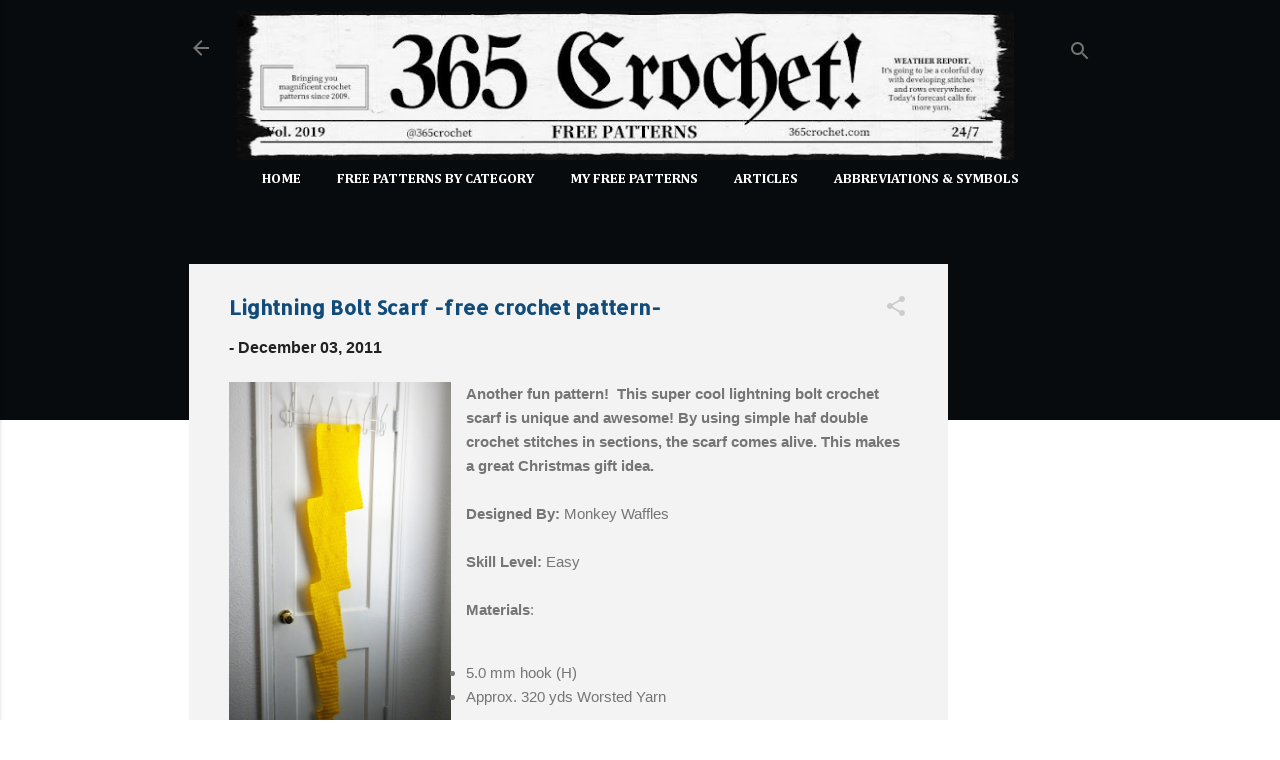

--- FILE ---
content_type: text/html; charset=UTF-8
request_url: https://www.365crochet.com/2011/12/lightning-bolt-scarf.html
body_size: 31934
content:
<!DOCTYPE html>
<html dir='ltr' xmlns='http://www.w3.org/1999/xhtml' xmlns:b='http://www.google.com/2005/gml/b' xmlns:data='http://www.google.com/2005/gml/data' xmlns:expr='http://www.google.com/2005/gml/expr'>
<head>
<script async='async' src='https://pagead2.googlesyndication.com/pagead/js/adsbygoogle.js'></script>
<script>
     (adsbygoogle = window.adsbygoogle || []).push({
          google_ad_client: "ca-pub-8436584934584934",
          enable_page_level_ads: true
     });
</script>
<!-- Global site tag (gtag.js) - Google Analytics -->
<script async='async' src='https://www.googletagmanager.com/gtag/js?id=UA-53983504-1'></script>
<script>
  window.dataLayer = window.dataLayer || [];
  function gtag(){dataLayer.push(arguments);}
  gtag('js', new Date());

  gtag('config', 'UA-53983504-1');
</script>
<meta content='width=device-width, initial-scale=1' name='viewport'/>
<title>Lightning Bolt Scarf -free crochet pattern-</title>
<meta content='text/html; charset=UTF-8' http-equiv='Content-Type'/>
<!-- Chrome, Firefox OS and Opera -->
<meta content='#ffffff' name='theme-color'/>
<!-- Windows Phone -->
<meta content='#ffffff' name='msapplication-navbutton-color'/>
<meta content='blogger' name='generator'/>
<link href='https://www.365crochet.com/favicon.ico' rel='icon' type='image/x-icon'/>
<link href='http://www.365crochet.com/2011/12/lightning-bolt-scarf.html' rel='canonical'/>
<link rel="alternate" type="application/atom+xml" title="365 Crochet - Atom" href="https://www.365crochet.com/feeds/posts/default" />
<link rel="alternate" type="application/rss+xml" title="365 Crochet - RSS" href="https://www.365crochet.com/feeds/posts/default?alt=rss" />
<link rel="service.post" type="application/atom+xml" title="365 Crochet - Atom" href="https://www.blogger.com/feeds/78627955038651036/posts/default" />

<link rel="alternate" type="application/atom+xml" title="365 Crochet - Atom" href="https://www.365crochet.com/feeds/1611125536790455140/comments/default" />
<!--Can't find substitution for tag [blog.ieCssRetrofitLinks]-->
<link href='http://monkeywaffles.files.wordpress.com/2011/08/bolt.jpg?w=490' rel='image_src'/>
<meta content='http://www.365crochet.com/2011/12/lightning-bolt-scarf.html' property='og:url'/>
<meta content='Lightning Bolt Scarf -free crochet pattern-' property='og:title'/>
<meta content='  Another fun pattern!  This super cool lightning bolt crochet scarf is unique and awesome! By using simple haf double crochet stitches in s...' property='og:description'/>
<meta content='https://lh3.googleusercontent.com/blogger_img_proxy/AEn0k_tP2FphFS1Asn2l30YNKSHBe_ENnkBc6y2ctPcPojv79l2QvsV4gnV9CSQiwraB5ho_7VF00meFKkk1jicmNgO5lCJLLxs_QPhQh-spTNzcvdAmj-y71hlqCyUSD1gYm4Ee=w1200-h630-p-k-no-nu' property='og:image'/>
<style type='text/css'>@font-face{font-family:'Allerta';font-style:normal;font-weight:400;font-display:swap;src:url(//fonts.gstatic.com/s/allerta/v19/TwMO-IAHRlkbx940YnYXSCiN9uc.woff2)format('woff2');unicode-range:U+0000-00FF,U+0131,U+0152-0153,U+02BB-02BC,U+02C6,U+02DA,U+02DC,U+0304,U+0308,U+0329,U+2000-206F,U+20AC,U+2122,U+2191,U+2193,U+2212,U+2215,U+FEFF,U+FFFD;}@font-face{font-family:'Cambria';font-style:normal;font-weight:700;font-display:swap;src:url(//fonts.gstatic.com/l/font?kit=GFDvWAB9jnWLT-HIIwkuu7V4NSY7WWA&skey=5202a3b6f5388b49&v=v18)format('woff2');unicode-range:U+0000-00FF,U+0131,U+0152-0153,U+02BB-02BC,U+02C6,U+02DA,U+02DC,U+0304,U+0308,U+0329,U+2000-206F,U+20AC,U+2122,U+2191,U+2193,U+2212,U+2215,U+FEFF,U+FFFD;}@font-face{font-family:'Roboto';font-style:italic;font-weight:300;font-stretch:100%;font-display:swap;src:url(//fonts.gstatic.com/s/roboto/v50/KFOKCnqEu92Fr1Mu53ZEC9_Vu3r1gIhOszmOClHrs6ljXfMMLt_QuAX-k3Yi128m0kN2.woff2)format('woff2');unicode-range:U+0460-052F,U+1C80-1C8A,U+20B4,U+2DE0-2DFF,U+A640-A69F,U+FE2E-FE2F;}@font-face{font-family:'Roboto';font-style:italic;font-weight:300;font-stretch:100%;font-display:swap;src:url(//fonts.gstatic.com/s/roboto/v50/KFOKCnqEu92Fr1Mu53ZEC9_Vu3r1gIhOszmOClHrs6ljXfMMLt_QuAz-k3Yi128m0kN2.woff2)format('woff2');unicode-range:U+0301,U+0400-045F,U+0490-0491,U+04B0-04B1,U+2116;}@font-face{font-family:'Roboto';font-style:italic;font-weight:300;font-stretch:100%;font-display:swap;src:url(//fonts.gstatic.com/s/roboto/v50/KFOKCnqEu92Fr1Mu53ZEC9_Vu3r1gIhOszmOClHrs6ljXfMMLt_QuAT-k3Yi128m0kN2.woff2)format('woff2');unicode-range:U+1F00-1FFF;}@font-face{font-family:'Roboto';font-style:italic;font-weight:300;font-stretch:100%;font-display:swap;src:url(//fonts.gstatic.com/s/roboto/v50/KFOKCnqEu92Fr1Mu53ZEC9_Vu3r1gIhOszmOClHrs6ljXfMMLt_QuAv-k3Yi128m0kN2.woff2)format('woff2');unicode-range:U+0370-0377,U+037A-037F,U+0384-038A,U+038C,U+038E-03A1,U+03A3-03FF;}@font-face{font-family:'Roboto';font-style:italic;font-weight:300;font-stretch:100%;font-display:swap;src:url(//fonts.gstatic.com/s/roboto/v50/KFOKCnqEu92Fr1Mu53ZEC9_Vu3r1gIhOszmOClHrs6ljXfMMLt_QuHT-k3Yi128m0kN2.woff2)format('woff2');unicode-range:U+0302-0303,U+0305,U+0307-0308,U+0310,U+0312,U+0315,U+031A,U+0326-0327,U+032C,U+032F-0330,U+0332-0333,U+0338,U+033A,U+0346,U+034D,U+0391-03A1,U+03A3-03A9,U+03B1-03C9,U+03D1,U+03D5-03D6,U+03F0-03F1,U+03F4-03F5,U+2016-2017,U+2034-2038,U+203C,U+2040,U+2043,U+2047,U+2050,U+2057,U+205F,U+2070-2071,U+2074-208E,U+2090-209C,U+20D0-20DC,U+20E1,U+20E5-20EF,U+2100-2112,U+2114-2115,U+2117-2121,U+2123-214F,U+2190,U+2192,U+2194-21AE,U+21B0-21E5,U+21F1-21F2,U+21F4-2211,U+2213-2214,U+2216-22FF,U+2308-230B,U+2310,U+2319,U+231C-2321,U+2336-237A,U+237C,U+2395,U+239B-23B7,U+23D0,U+23DC-23E1,U+2474-2475,U+25AF,U+25B3,U+25B7,U+25BD,U+25C1,U+25CA,U+25CC,U+25FB,U+266D-266F,U+27C0-27FF,U+2900-2AFF,U+2B0E-2B11,U+2B30-2B4C,U+2BFE,U+3030,U+FF5B,U+FF5D,U+1D400-1D7FF,U+1EE00-1EEFF;}@font-face{font-family:'Roboto';font-style:italic;font-weight:300;font-stretch:100%;font-display:swap;src:url(//fonts.gstatic.com/s/roboto/v50/KFOKCnqEu92Fr1Mu53ZEC9_Vu3r1gIhOszmOClHrs6ljXfMMLt_QuGb-k3Yi128m0kN2.woff2)format('woff2');unicode-range:U+0001-000C,U+000E-001F,U+007F-009F,U+20DD-20E0,U+20E2-20E4,U+2150-218F,U+2190,U+2192,U+2194-2199,U+21AF,U+21E6-21F0,U+21F3,U+2218-2219,U+2299,U+22C4-22C6,U+2300-243F,U+2440-244A,U+2460-24FF,U+25A0-27BF,U+2800-28FF,U+2921-2922,U+2981,U+29BF,U+29EB,U+2B00-2BFF,U+4DC0-4DFF,U+FFF9-FFFB,U+10140-1018E,U+10190-1019C,U+101A0,U+101D0-101FD,U+102E0-102FB,U+10E60-10E7E,U+1D2C0-1D2D3,U+1D2E0-1D37F,U+1F000-1F0FF,U+1F100-1F1AD,U+1F1E6-1F1FF,U+1F30D-1F30F,U+1F315,U+1F31C,U+1F31E,U+1F320-1F32C,U+1F336,U+1F378,U+1F37D,U+1F382,U+1F393-1F39F,U+1F3A7-1F3A8,U+1F3AC-1F3AF,U+1F3C2,U+1F3C4-1F3C6,U+1F3CA-1F3CE,U+1F3D4-1F3E0,U+1F3ED,U+1F3F1-1F3F3,U+1F3F5-1F3F7,U+1F408,U+1F415,U+1F41F,U+1F426,U+1F43F,U+1F441-1F442,U+1F444,U+1F446-1F449,U+1F44C-1F44E,U+1F453,U+1F46A,U+1F47D,U+1F4A3,U+1F4B0,U+1F4B3,U+1F4B9,U+1F4BB,U+1F4BF,U+1F4C8-1F4CB,U+1F4D6,U+1F4DA,U+1F4DF,U+1F4E3-1F4E6,U+1F4EA-1F4ED,U+1F4F7,U+1F4F9-1F4FB,U+1F4FD-1F4FE,U+1F503,U+1F507-1F50B,U+1F50D,U+1F512-1F513,U+1F53E-1F54A,U+1F54F-1F5FA,U+1F610,U+1F650-1F67F,U+1F687,U+1F68D,U+1F691,U+1F694,U+1F698,U+1F6AD,U+1F6B2,U+1F6B9-1F6BA,U+1F6BC,U+1F6C6-1F6CF,U+1F6D3-1F6D7,U+1F6E0-1F6EA,U+1F6F0-1F6F3,U+1F6F7-1F6FC,U+1F700-1F7FF,U+1F800-1F80B,U+1F810-1F847,U+1F850-1F859,U+1F860-1F887,U+1F890-1F8AD,U+1F8B0-1F8BB,U+1F8C0-1F8C1,U+1F900-1F90B,U+1F93B,U+1F946,U+1F984,U+1F996,U+1F9E9,U+1FA00-1FA6F,U+1FA70-1FA7C,U+1FA80-1FA89,U+1FA8F-1FAC6,U+1FACE-1FADC,U+1FADF-1FAE9,U+1FAF0-1FAF8,U+1FB00-1FBFF;}@font-face{font-family:'Roboto';font-style:italic;font-weight:300;font-stretch:100%;font-display:swap;src:url(//fonts.gstatic.com/s/roboto/v50/KFOKCnqEu92Fr1Mu53ZEC9_Vu3r1gIhOszmOClHrs6ljXfMMLt_QuAf-k3Yi128m0kN2.woff2)format('woff2');unicode-range:U+0102-0103,U+0110-0111,U+0128-0129,U+0168-0169,U+01A0-01A1,U+01AF-01B0,U+0300-0301,U+0303-0304,U+0308-0309,U+0323,U+0329,U+1EA0-1EF9,U+20AB;}@font-face{font-family:'Roboto';font-style:italic;font-weight:300;font-stretch:100%;font-display:swap;src:url(//fonts.gstatic.com/s/roboto/v50/KFOKCnqEu92Fr1Mu53ZEC9_Vu3r1gIhOszmOClHrs6ljXfMMLt_QuAb-k3Yi128m0kN2.woff2)format('woff2');unicode-range:U+0100-02BA,U+02BD-02C5,U+02C7-02CC,U+02CE-02D7,U+02DD-02FF,U+0304,U+0308,U+0329,U+1D00-1DBF,U+1E00-1E9F,U+1EF2-1EFF,U+2020,U+20A0-20AB,U+20AD-20C0,U+2113,U+2C60-2C7F,U+A720-A7FF;}@font-face{font-family:'Roboto';font-style:italic;font-weight:300;font-stretch:100%;font-display:swap;src:url(//fonts.gstatic.com/s/roboto/v50/KFOKCnqEu92Fr1Mu53ZEC9_Vu3r1gIhOszmOClHrs6ljXfMMLt_QuAj-k3Yi128m0g.woff2)format('woff2');unicode-range:U+0000-00FF,U+0131,U+0152-0153,U+02BB-02BC,U+02C6,U+02DA,U+02DC,U+0304,U+0308,U+0329,U+2000-206F,U+20AC,U+2122,U+2191,U+2193,U+2212,U+2215,U+FEFF,U+FFFD;}@font-face{font-family:'Roboto';font-style:normal;font-weight:400;font-stretch:100%;font-display:swap;src:url(//fonts.gstatic.com/s/roboto/v50/KFO7CnqEu92Fr1ME7kSn66aGLdTylUAMa3GUBHMdazTgWw.woff2)format('woff2');unicode-range:U+0460-052F,U+1C80-1C8A,U+20B4,U+2DE0-2DFF,U+A640-A69F,U+FE2E-FE2F;}@font-face{font-family:'Roboto';font-style:normal;font-weight:400;font-stretch:100%;font-display:swap;src:url(//fonts.gstatic.com/s/roboto/v50/KFO7CnqEu92Fr1ME7kSn66aGLdTylUAMa3iUBHMdazTgWw.woff2)format('woff2');unicode-range:U+0301,U+0400-045F,U+0490-0491,U+04B0-04B1,U+2116;}@font-face{font-family:'Roboto';font-style:normal;font-weight:400;font-stretch:100%;font-display:swap;src:url(//fonts.gstatic.com/s/roboto/v50/KFO7CnqEu92Fr1ME7kSn66aGLdTylUAMa3CUBHMdazTgWw.woff2)format('woff2');unicode-range:U+1F00-1FFF;}@font-face{font-family:'Roboto';font-style:normal;font-weight:400;font-stretch:100%;font-display:swap;src:url(//fonts.gstatic.com/s/roboto/v50/KFO7CnqEu92Fr1ME7kSn66aGLdTylUAMa3-UBHMdazTgWw.woff2)format('woff2');unicode-range:U+0370-0377,U+037A-037F,U+0384-038A,U+038C,U+038E-03A1,U+03A3-03FF;}@font-face{font-family:'Roboto';font-style:normal;font-weight:400;font-stretch:100%;font-display:swap;src:url(//fonts.gstatic.com/s/roboto/v50/KFO7CnqEu92Fr1ME7kSn66aGLdTylUAMawCUBHMdazTgWw.woff2)format('woff2');unicode-range:U+0302-0303,U+0305,U+0307-0308,U+0310,U+0312,U+0315,U+031A,U+0326-0327,U+032C,U+032F-0330,U+0332-0333,U+0338,U+033A,U+0346,U+034D,U+0391-03A1,U+03A3-03A9,U+03B1-03C9,U+03D1,U+03D5-03D6,U+03F0-03F1,U+03F4-03F5,U+2016-2017,U+2034-2038,U+203C,U+2040,U+2043,U+2047,U+2050,U+2057,U+205F,U+2070-2071,U+2074-208E,U+2090-209C,U+20D0-20DC,U+20E1,U+20E5-20EF,U+2100-2112,U+2114-2115,U+2117-2121,U+2123-214F,U+2190,U+2192,U+2194-21AE,U+21B0-21E5,U+21F1-21F2,U+21F4-2211,U+2213-2214,U+2216-22FF,U+2308-230B,U+2310,U+2319,U+231C-2321,U+2336-237A,U+237C,U+2395,U+239B-23B7,U+23D0,U+23DC-23E1,U+2474-2475,U+25AF,U+25B3,U+25B7,U+25BD,U+25C1,U+25CA,U+25CC,U+25FB,U+266D-266F,U+27C0-27FF,U+2900-2AFF,U+2B0E-2B11,U+2B30-2B4C,U+2BFE,U+3030,U+FF5B,U+FF5D,U+1D400-1D7FF,U+1EE00-1EEFF;}@font-face{font-family:'Roboto';font-style:normal;font-weight:400;font-stretch:100%;font-display:swap;src:url(//fonts.gstatic.com/s/roboto/v50/KFO7CnqEu92Fr1ME7kSn66aGLdTylUAMaxKUBHMdazTgWw.woff2)format('woff2');unicode-range:U+0001-000C,U+000E-001F,U+007F-009F,U+20DD-20E0,U+20E2-20E4,U+2150-218F,U+2190,U+2192,U+2194-2199,U+21AF,U+21E6-21F0,U+21F3,U+2218-2219,U+2299,U+22C4-22C6,U+2300-243F,U+2440-244A,U+2460-24FF,U+25A0-27BF,U+2800-28FF,U+2921-2922,U+2981,U+29BF,U+29EB,U+2B00-2BFF,U+4DC0-4DFF,U+FFF9-FFFB,U+10140-1018E,U+10190-1019C,U+101A0,U+101D0-101FD,U+102E0-102FB,U+10E60-10E7E,U+1D2C0-1D2D3,U+1D2E0-1D37F,U+1F000-1F0FF,U+1F100-1F1AD,U+1F1E6-1F1FF,U+1F30D-1F30F,U+1F315,U+1F31C,U+1F31E,U+1F320-1F32C,U+1F336,U+1F378,U+1F37D,U+1F382,U+1F393-1F39F,U+1F3A7-1F3A8,U+1F3AC-1F3AF,U+1F3C2,U+1F3C4-1F3C6,U+1F3CA-1F3CE,U+1F3D4-1F3E0,U+1F3ED,U+1F3F1-1F3F3,U+1F3F5-1F3F7,U+1F408,U+1F415,U+1F41F,U+1F426,U+1F43F,U+1F441-1F442,U+1F444,U+1F446-1F449,U+1F44C-1F44E,U+1F453,U+1F46A,U+1F47D,U+1F4A3,U+1F4B0,U+1F4B3,U+1F4B9,U+1F4BB,U+1F4BF,U+1F4C8-1F4CB,U+1F4D6,U+1F4DA,U+1F4DF,U+1F4E3-1F4E6,U+1F4EA-1F4ED,U+1F4F7,U+1F4F9-1F4FB,U+1F4FD-1F4FE,U+1F503,U+1F507-1F50B,U+1F50D,U+1F512-1F513,U+1F53E-1F54A,U+1F54F-1F5FA,U+1F610,U+1F650-1F67F,U+1F687,U+1F68D,U+1F691,U+1F694,U+1F698,U+1F6AD,U+1F6B2,U+1F6B9-1F6BA,U+1F6BC,U+1F6C6-1F6CF,U+1F6D3-1F6D7,U+1F6E0-1F6EA,U+1F6F0-1F6F3,U+1F6F7-1F6FC,U+1F700-1F7FF,U+1F800-1F80B,U+1F810-1F847,U+1F850-1F859,U+1F860-1F887,U+1F890-1F8AD,U+1F8B0-1F8BB,U+1F8C0-1F8C1,U+1F900-1F90B,U+1F93B,U+1F946,U+1F984,U+1F996,U+1F9E9,U+1FA00-1FA6F,U+1FA70-1FA7C,U+1FA80-1FA89,U+1FA8F-1FAC6,U+1FACE-1FADC,U+1FADF-1FAE9,U+1FAF0-1FAF8,U+1FB00-1FBFF;}@font-face{font-family:'Roboto';font-style:normal;font-weight:400;font-stretch:100%;font-display:swap;src:url(//fonts.gstatic.com/s/roboto/v50/KFO7CnqEu92Fr1ME7kSn66aGLdTylUAMa3OUBHMdazTgWw.woff2)format('woff2');unicode-range:U+0102-0103,U+0110-0111,U+0128-0129,U+0168-0169,U+01A0-01A1,U+01AF-01B0,U+0300-0301,U+0303-0304,U+0308-0309,U+0323,U+0329,U+1EA0-1EF9,U+20AB;}@font-face{font-family:'Roboto';font-style:normal;font-weight:400;font-stretch:100%;font-display:swap;src:url(//fonts.gstatic.com/s/roboto/v50/KFO7CnqEu92Fr1ME7kSn66aGLdTylUAMa3KUBHMdazTgWw.woff2)format('woff2');unicode-range:U+0100-02BA,U+02BD-02C5,U+02C7-02CC,U+02CE-02D7,U+02DD-02FF,U+0304,U+0308,U+0329,U+1D00-1DBF,U+1E00-1E9F,U+1EF2-1EFF,U+2020,U+20A0-20AB,U+20AD-20C0,U+2113,U+2C60-2C7F,U+A720-A7FF;}@font-face{font-family:'Roboto';font-style:normal;font-weight:400;font-stretch:100%;font-display:swap;src:url(//fonts.gstatic.com/s/roboto/v50/KFO7CnqEu92Fr1ME7kSn66aGLdTylUAMa3yUBHMdazQ.woff2)format('woff2');unicode-range:U+0000-00FF,U+0131,U+0152-0153,U+02BB-02BC,U+02C6,U+02DA,U+02DC,U+0304,U+0308,U+0329,U+2000-206F,U+20AC,U+2122,U+2191,U+2193,U+2212,U+2215,U+FEFF,U+FFFD;}@font-face{font-family:'Roboto';font-style:normal;font-weight:700;font-stretch:100%;font-display:swap;src:url(//fonts.gstatic.com/s/roboto/v50/KFO7CnqEu92Fr1ME7kSn66aGLdTylUAMa3GUBHMdazTgWw.woff2)format('woff2');unicode-range:U+0460-052F,U+1C80-1C8A,U+20B4,U+2DE0-2DFF,U+A640-A69F,U+FE2E-FE2F;}@font-face{font-family:'Roboto';font-style:normal;font-weight:700;font-stretch:100%;font-display:swap;src:url(//fonts.gstatic.com/s/roboto/v50/KFO7CnqEu92Fr1ME7kSn66aGLdTylUAMa3iUBHMdazTgWw.woff2)format('woff2');unicode-range:U+0301,U+0400-045F,U+0490-0491,U+04B0-04B1,U+2116;}@font-face{font-family:'Roboto';font-style:normal;font-weight:700;font-stretch:100%;font-display:swap;src:url(//fonts.gstatic.com/s/roboto/v50/KFO7CnqEu92Fr1ME7kSn66aGLdTylUAMa3CUBHMdazTgWw.woff2)format('woff2');unicode-range:U+1F00-1FFF;}@font-face{font-family:'Roboto';font-style:normal;font-weight:700;font-stretch:100%;font-display:swap;src:url(//fonts.gstatic.com/s/roboto/v50/KFO7CnqEu92Fr1ME7kSn66aGLdTylUAMa3-UBHMdazTgWw.woff2)format('woff2');unicode-range:U+0370-0377,U+037A-037F,U+0384-038A,U+038C,U+038E-03A1,U+03A3-03FF;}@font-face{font-family:'Roboto';font-style:normal;font-weight:700;font-stretch:100%;font-display:swap;src:url(//fonts.gstatic.com/s/roboto/v50/KFO7CnqEu92Fr1ME7kSn66aGLdTylUAMawCUBHMdazTgWw.woff2)format('woff2');unicode-range:U+0302-0303,U+0305,U+0307-0308,U+0310,U+0312,U+0315,U+031A,U+0326-0327,U+032C,U+032F-0330,U+0332-0333,U+0338,U+033A,U+0346,U+034D,U+0391-03A1,U+03A3-03A9,U+03B1-03C9,U+03D1,U+03D5-03D6,U+03F0-03F1,U+03F4-03F5,U+2016-2017,U+2034-2038,U+203C,U+2040,U+2043,U+2047,U+2050,U+2057,U+205F,U+2070-2071,U+2074-208E,U+2090-209C,U+20D0-20DC,U+20E1,U+20E5-20EF,U+2100-2112,U+2114-2115,U+2117-2121,U+2123-214F,U+2190,U+2192,U+2194-21AE,U+21B0-21E5,U+21F1-21F2,U+21F4-2211,U+2213-2214,U+2216-22FF,U+2308-230B,U+2310,U+2319,U+231C-2321,U+2336-237A,U+237C,U+2395,U+239B-23B7,U+23D0,U+23DC-23E1,U+2474-2475,U+25AF,U+25B3,U+25B7,U+25BD,U+25C1,U+25CA,U+25CC,U+25FB,U+266D-266F,U+27C0-27FF,U+2900-2AFF,U+2B0E-2B11,U+2B30-2B4C,U+2BFE,U+3030,U+FF5B,U+FF5D,U+1D400-1D7FF,U+1EE00-1EEFF;}@font-face{font-family:'Roboto';font-style:normal;font-weight:700;font-stretch:100%;font-display:swap;src:url(//fonts.gstatic.com/s/roboto/v50/KFO7CnqEu92Fr1ME7kSn66aGLdTylUAMaxKUBHMdazTgWw.woff2)format('woff2');unicode-range:U+0001-000C,U+000E-001F,U+007F-009F,U+20DD-20E0,U+20E2-20E4,U+2150-218F,U+2190,U+2192,U+2194-2199,U+21AF,U+21E6-21F0,U+21F3,U+2218-2219,U+2299,U+22C4-22C6,U+2300-243F,U+2440-244A,U+2460-24FF,U+25A0-27BF,U+2800-28FF,U+2921-2922,U+2981,U+29BF,U+29EB,U+2B00-2BFF,U+4DC0-4DFF,U+FFF9-FFFB,U+10140-1018E,U+10190-1019C,U+101A0,U+101D0-101FD,U+102E0-102FB,U+10E60-10E7E,U+1D2C0-1D2D3,U+1D2E0-1D37F,U+1F000-1F0FF,U+1F100-1F1AD,U+1F1E6-1F1FF,U+1F30D-1F30F,U+1F315,U+1F31C,U+1F31E,U+1F320-1F32C,U+1F336,U+1F378,U+1F37D,U+1F382,U+1F393-1F39F,U+1F3A7-1F3A8,U+1F3AC-1F3AF,U+1F3C2,U+1F3C4-1F3C6,U+1F3CA-1F3CE,U+1F3D4-1F3E0,U+1F3ED,U+1F3F1-1F3F3,U+1F3F5-1F3F7,U+1F408,U+1F415,U+1F41F,U+1F426,U+1F43F,U+1F441-1F442,U+1F444,U+1F446-1F449,U+1F44C-1F44E,U+1F453,U+1F46A,U+1F47D,U+1F4A3,U+1F4B0,U+1F4B3,U+1F4B9,U+1F4BB,U+1F4BF,U+1F4C8-1F4CB,U+1F4D6,U+1F4DA,U+1F4DF,U+1F4E3-1F4E6,U+1F4EA-1F4ED,U+1F4F7,U+1F4F9-1F4FB,U+1F4FD-1F4FE,U+1F503,U+1F507-1F50B,U+1F50D,U+1F512-1F513,U+1F53E-1F54A,U+1F54F-1F5FA,U+1F610,U+1F650-1F67F,U+1F687,U+1F68D,U+1F691,U+1F694,U+1F698,U+1F6AD,U+1F6B2,U+1F6B9-1F6BA,U+1F6BC,U+1F6C6-1F6CF,U+1F6D3-1F6D7,U+1F6E0-1F6EA,U+1F6F0-1F6F3,U+1F6F7-1F6FC,U+1F700-1F7FF,U+1F800-1F80B,U+1F810-1F847,U+1F850-1F859,U+1F860-1F887,U+1F890-1F8AD,U+1F8B0-1F8BB,U+1F8C0-1F8C1,U+1F900-1F90B,U+1F93B,U+1F946,U+1F984,U+1F996,U+1F9E9,U+1FA00-1FA6F,U+1FA70-1FA7C,U+1FA80-1FA89,U+1FA8F-1FAC6,U+1FACE-1FADC,U+1FADF-1FAE9,U+1FAF0-1FAF8,U+1FB00-1FBFF;}@font-face{font-family:'Roboto';font-style:normal;font-weight:700;font-stretch:100%;font-display:swap;src:url(//fonts.gstatic.com/s/roboto/v50/KFO7CnqEu92Fr1ME7kSn66aGLdTylUAMa3OUBHMdazTgWw.woff2)format('woff2');unicode-range:U+0102-0103,U+0110-0111,U+0128-0129,U+0168-0169,U+01A0-01A1,U+01AF-01B0,U+0300-0301,U+0303-0304,U+0308-0309,U+0323,U+0329,U+1EA0-1EF9,U+20AB;}@font-face{font-family:'Roboto';font-style:normal;font-weight:700;font-stretch:100%;font-display:swap;src:url(//fonts.gstatic.com/s/roboto/v50/KFO7CnqEu92Fr1ME7kSn66aGLdTylUAMa3KUBHMdazTgWw.woff2)format('woff2');unicode-range:U+0100-02BA,U+02BD-02C5,U+02C7-02CC,U+02CE-02D7,U+02DD-02FF,U+0304,U+0308,U+0329,U+1D00-1DBF,U+1E00-1E9F,U+1EF2-1EFF,U+2020,U+20A0-20AB,U+20AD-20C0,U+2113,U+2C60-2C7F,U+A720-A7FF;}@font-face{font-family:'Roboto';font-style:normal;font-weight:700;font-stretch:100%;font-display:swap;src:url(//fonts.gstatic.com/s/roboto/v50/KFO7CnqEu92Fr1ME7kSn66aGLdTylUAMa3yUBHMdazQ.woff2)format('woff2');unicode-range:U+0000-00FF,U+0131,U+0152-0153,U+02BB-02BC,U+02C6,U+02DA,U+02DC,U+0304,U+0308,U+0329,U+2000-206F,U+20AC,U+2122,U+2191,U+2193,U+2212,U+2215,U+FEFF,U+FFFD;}</style>
<style id='page-skin-1' type='text/css'><!--
/*! normalize.css v3.0.1 | MIT License | git.io/normalize */html{font-family:sans-serif;-ms-text-size-adjust:100%;-webkit-text-size-adjust:100%}body{margin:0}article,aside,details,figcaption,figure,footer,header,hgroup,main,nav,section,summary{display:block}audio,canvas,progress,video{display:inline-block;vertical-align:baseline}audio:not([controls]){display:none;height:0}[hidden],template{display:none}a{background:transparent}a:active,a:hover{outline:0}abbr[title]{border-bottom:1px dotted}b,strong{font-weight:bold}dfn{font-style:italic}h1{font-size:2em;margin:.67em 0}mark{background:#ff0;color:#000}small{font-size:80%}sub,sup{font-size:75%;line-height:0;position:relative;vertical-align:baseline}sup{top:-0.5em}sub{bottom:-0.25em}img{border:0}svg:not(:root){overflow:hidden}figure{margin:1em 40px}hr{-moz-box-sizing:content-box;box-sizing:content-box;height:0}pre{overflow:auto}code,kbd,pre,samp{font-family:monospace,monospace;font-size:1em}button,input,optgroup,select,textarea{color:inherit;font:inherit;margin:0}button{overflow:visible}button,select{text-transform:none}button,html input[type="button"],input[type="reset"],input[type="submit"]{-webkit-appearance:button;cursor:pointer}button[disabled],html input[disabled]{cursor:default}button::-moz-focus-inner,input::-moz-focus-inner{border:0;padding:0}input{line-height:normal}input[type="checkbox"],input[type="radio"]{box-sizing:border-box;padding:0}input[type="number"]::-webkit-inner-spin-button,input[type="number"]::-webkit-outer-spin-button{height:auto}input[type="search"]{-webkit-appearance:textfield;-moz-box-sizing:content-box;-webkit-box-sizing:content-box;box-sizing:content-box}input[type="search"]::-webkit-search-cancel-button,input[type="search"]::-webkit-search-decoration{-webkit-appearance:none}fieldset{border:1px solid #c0c0c0;margin:0 2px;padding:.35em .625em .75em}legend{border:0;padding:0}textarea{overflow:auto}optgroup{font-weight:bold}table{border-collapse:collapse;border-spacing:0}td,th{padding:0}
/*!************************************************
* Blogger Template Style
* Name: Contempo
**************************************************/
body{
overflow-wrap:break-word;
word-break:break-word;
word-wrap:break-word
}
.hidden{
display:none
}
.invisible{
visibility:hidden
}
.container::after,.float-container::after{
clear:both;
content:'';
display:table
}
.clearboth{
clear:both
}
#comments .comment .comment-actions,.subscribe-popup .FollowByEmail .follow-by-email-submit,.widget.Profile .profile-link,.widget.Profile .profile-link.visit-profile{
background:0 0;
border:0;
box-shadow:none;
color:#010101;
cursor:pointer;
font-size:14px;
font-weight:700;
outline:0;
text-decoration:none;
text-transform:uppercase;
width:auto
}
.dim-overlay{
background-color:rgba(0,0,0,.54);
height:100vh;
left:0;
position:fixed;
top:0;
width:100%
}
#sharing-dim-overlay{
background-color:transparent
}
input::-ms-clear{
display:none
}
.blogger-logo,.svg-icon-24.blogger-logo{
fill:#ff9800;
opacity:1
}
.loading-spinner-large{
-webkit-animation:mspin-rotate 1.568s infinite linear;
animation:mspin-rotate 1.568s infinite linear;
height:48px;
overflow:hidden;
position:absolute;
width:48px;
z-index:200
}
.loading-spinner-large>div{
-webkit-animation:mspin-revrot 5332ms infinite steps(4);
animation:mspin-revrot 5332ms infinite steps(4)
}
.loading-spinner-large>div>div{
-webkit-animation:mspin-singlecolor-large-film 1333ms infinite steps(81);
animation:mspin-singlecolor-large-film 1333ms infinite steps(81);
background-size:100%;
height:48px;
width:3888px
}
.mspin-black-large>div>div,.mspin-grey_54-large>div>div{
background-image:url(https://www.blogblog.com/indie/mspin_black_large.svg)
}
.mspin-white-large>div>div{
background-image:url(https://www.blogblog.com/indie/mspin_white_large.svg)
}
.mspin-grey_54-large{
opacity:.54
}
@-webkit-keyframes mspin-singlecolor-large-film{
from{
-webkit-transform:translateX(0);
transform:translateX(0)
}
to{
-webkit-transform:translateX(-3888px);
transform:translateX(-3888px)
}
}
@keyframes mspin-singlecolor-large-film{
from{
-webkit-transform:translateX(0);
transform:translateX(0)
}
to{
-webkit-transform:translateX(-3888px);
transform:translateX(-3888px)
}
}
@-webkit-keyframes mspin-rotate{
from{
-webkit-transform:rotate(0);
transform:rotate(0)
}
to{
-webkit-transform:rotate(360deg);
transform:rotate(360deg)
}
}
@keyframes mspin-rotate{
from{
-webkit-transform:rotate(0);
transform:rotate(0)
}
to{
-webkit-transform:rotate(360deg);
transform:rotate(360deg)
}
}
@-webkit-keyframes mspin-revrot{
from{
-webkit-transform:rotate(0);
transform:rotate(0)
}
to{
-webkit-transform:rotate(-360deg);
transform:rotate(-360deg)
}
}
@keyframes mspin-revrot{
from{
-webkit-transform:rotate(0);
transform:rotate(0)
}
to{
-webkit-transform:rotate(-360deg);
transform:rotate(-360deg)
}
}
.skip-navigation{
background-color:#fff;
box-sizing:border-box;
color:#000;
display:block;
height:0;
left:0;
line-height:50px;
overflow:hidden;
padding-top:0;
position:fixed;
text-align:center;
top:0;
-webkit-transition:box-shadow .3s,height .3s,padding-top .3s;
transition:box-shadow .3s,height .3s,padding-top .3s;
width:100%;
z-index:900
}
.skip-navigation:focus{
box-shadow:0 4px 5px 0 rgba(0,0,0,.14),0 1px 10px 0 rgba(0,0,0,.12),0 2px 4px -1px rgba(0,0,0,.2);
height:50px
}
#main{
outline:0
}
.main-heading{
position:absolute;
clip:rect(1px,1px,1px,1px);
padding:0;
border:0;
height:1px;
width:1px;
overflow:hidden
}
.Attribution{
margin-top:1em;
text-align:center
}
.Attribution .blogger img,.Attribution .blogger svg{
vertical-align:bottom
}
.Attribution .blogger img{
margin-right:.5em
}
.Attribution div{
line-height:24px;
margin-top:.5em
}
.Attribution .copyright,.Attribution .image-attribution{
font-size:.7em;
margin-top:1.5em
}
.BLOG_mobile_video_class{
display:none
}
.bg-photo{
background-attachment:scroll!important
}
body .CSS_LIGHTBOX{
z-index:900
}
.extendable .show-less,.extendable .show-more{
border-color:#010101;
color:#010101;
margin-top:8px
}
.extendable .show-less.hidden,.extendable .show-more.hidden{
display:none
}
.inline-ad{
display:none;
max-width:100%;
overflow:hidden
}
.adsbygoogle{
display:block
}
#cookieChoiceInfo{
bottom:0;
top:auto
}
iframe.b-hbp-video{
border:0
}
.post-body img{
max-width:100%
}
.post-body iframe{
max-width:100%
}
.post-body a[imageanchor="1"]{
display:inline-block
}
.byline{
margin-right:1em
}
.byline:last-child{
margin-right:0
}
.link-copied-dialog{
max-width:520px;
outline:0
}
.link-copied-dialog .modal-dialog-buttons{
margin-top:8px
}
.link-copied-dialog .goog-buttonset-default{
background:0 0;
border:0
}
.link-copied-dialog .goog-buttonset-default:focus{
outline:0
}
.paging-control-container{
margin-bottom:16px
}
.paging-control-container .paging-control{
display:inline-block
}
.paging-control-container .comment-range-text::after,.paging-control-container .paging-control{
color:#010101
}
.paging-control-container .comment-range-text,.paging-control-container .paging-control{
margin-right:8px
}
.paging-control-container .comment-range-text::after,.paging-control-container .paging-control::after{
content:'\00B7';
cursor:default;
padding-left:8px;
pointer-events:none
}
.paging-control-container .comment-range-text:last-child::after,.paging-control-container .paging-control:last-child::after{
content:none
}
.byline.reactions iframe{
height:20px
}
.b-notification{
color:#000;
background-color:#fff;
border-bottom:solid 1px #000;
box-sizing:border-box;
padding:16px 32px;
text-align:center
}
.b-notification.visible{
-webkit-transition:margin-top .3s cubic-bezier(.4,0,.2,1);
transition:margin-top .3s cubic-bezier(.4,0,.2,1)
}
.b-notification.invisible{
position:absolute
}
.b-notification-close{
position:absolute;
right:8px;
top:8px
}
.no-posts-message{
line-height:40px;
text-align:center
}
@media screen and (max-width:800px){
body.item-view .post-body a[imageanchor="1"][style*="float: left;"],body.item-view .post-body a[imageanchor="1"][style*="float: right;"]{
float:none!important;
clear:none!important
}
body.item-view .post-body a[imageanchor="1"] img{
display:block;
height:auto;
margin:0 auto
}
body.item-view .post-body>.separator:first-child>a[imageanchor="1"]:first-child{
margin-top:20px
}
.post-body a[imageanchor]{
display:block
}
body.item-view .post-body a[imageanchor="1"]{
margin-left:0!important;
margin-right:0!important
}
body.item-view .post-body a[imageanchor="1"]+a[imageanchor="1"]{
margin-top:16px
}
}
.item-control{
display:none
}
#comments{
border-top:1px dashed rgba(0,0,0,.54);
margin-top:20px;
padding:20px
}
#comments .comment-thread ol{
margin:0;
padding-left:0;
padding-left:0
}
#comments .comment .comment-replybox-single,#comments .comment-thread .comment-replies{
margin-left:60px
}
#comments .comment-thread .thread-count{
display:none
}
#comments .comment{
list-style-type:none;
padding:0 0 30px;
position:relative
}
#comments .comment .comment{
padding-bottom:8px
}
.comment .avatar-image-container{
position:absolute
}
.comment .avatar-image-container img{
border-radius:50%
}
.avatar-image-container svg,.comment .avatar-image-container .avatar-icon{
border-radius:50%;
border:solid 1px #cccccc;
box-sizing:border-box;
fill:#cccccc;
height:35px;
margin:0;
padding:7px;
width:35px
}
.comment .comment-block{
margin-top:10px;
margin-left:60px;
padding-bottom:0
}
#comments .comment-author-header-wrapper{
margin-left:40px
}
#comments .comment .thread-expanded .comment-block{
padding-bottom:20px
}
#comments .comment .comment-header .user,#comments .comment .comment-header .user a{
color:#104b79;
font-style:normal;
font-weight:700
}
#comments .comment .comment-actions{
bottom:0;
margin-bottom:15px;
position:absolute
}
#comments .comment .comment-actions>*{
margin-right:8px
}
#comments .comment .comment-header .datetime{
bottom:0;
color:rgba(16,75,121,.54);
display:inline-block;
font-size:13px;
font-style:italic;
margin-left:8px
}
#comments .comment .comment-footer .comment-timestamp a,#comments .comment .comment-header .datetime a{
color:rgba(16,75,121,.54)
}
#comments .comment .comment-content,.comment .comment-body{
margin-top:12px;
word-break:break-word
}
.comment-body{
margin-bottom:12px
}
#comments.embed[data-num-comments="0"]{
border:0;
margin-top:0;
padding-top:0
}
#comments.embed[data-num-comments="0"] #comment-post-message,#comments.embed[data-num-comments="0"] div.comment-form>p,#comments.embed[data-num-comments="0"] p.comment-footer{
display:none
}
#comment-editor-src{
display:none
}
.comments .comments-content .loadmore.loaded{
max-height:0;
opacity:0;
overflow:hidden
}
.extendable .remaining-items{
height:0;
overflow:hidden;
-webkit-transition:height .3s cubic-bezier(.4,0,.2,1);
transition:height .3s cubic-bezier(.4,0,.2,1)
}
.extendable .remaining-items.expanded{
height:auto
}
.svg-icon-24,.svg-icon-24-button{
cursor:pointer;
height:24px;
width:24px;
min-width:24px
}
.touch-icon{
margin:-12px;
padding:12px
}
.touch-icon:active,.touch-icon:focus{
background-color:rgba(153,153,153,.4);
border-radius:50%
}
svg:not(:root).touch-icon{
overflow:visible
}
html[dir=rtl] .rtl-reversible-icon{
-webkit-transform:scaleX(-1);
-ms-transform:scaleX(-1);
transform:scaleX(-1)
}
.svg-icon-24-button,.touch-icon-button{
background:0 0;
border:0;
margin:0;
outline:0;
padding:0
}
.touch-icon-button .touch-icon:active,.touch-icon-button .touch-icon:focus{
background-color:transparent
}
.touch-icon-button:active .touch-icon,.touch-icon-button:focus .touch-icon{
background-color:rgba(153,153,153,.4);
border-radius:50%
}
.Profile .default-avatar-wrapper .avatar-icon{
border-radius:50%;
border:solid 1px #cccccc;
box-sizing:border-box;
fill:#cccccc;
margin:0
}
.Profile .individual .default-avatar-wrapper .avatar-icon{
padding:25px
}
.Profile .individual .avatar-icon,.Profile .individual .profile-img{
height:120px;
width:120px
}
.Profile .team .default-avatar-wrapper .avatar-icon{
padding:8px
}
.Profile .team .avatar-icon,.Profile .team .default-avatar-wrapper,.Profile .team .profile-img{
height:40px;
width:40px
}
.snippet-container{
margin:0;
position:relative;
overflow:hidden
}
.snippet-fade{
bottom:0;
box-sizing:border-box;
position:absolute;
width:96px
}
.snippet-fade{
right:0
}
.snippet-fade:after{
content:'\2026'
}
.snippet-fade:after{
float:right
}
.post-bottom{
-webkit-box-align:center;
-webkit-align-items:center;
-ms-flex-align:center;
align-items:center;
display:-webkit-box;
display:-webkit-flex;
display:-ms-flexbox;
display:flex;
-webkit-flex-wrap:wrap;
-ms-flex-wrap:wrap;
flex-wrap:wrap
}
.post-footer{
-webkit-box-flex:1;
-webkit-flex:1 1 auto;
-ms-flex:1 1 auto;
flex:1 1 auto;
-webkit-flex-wrap:wrap;
-ms-flex-wrap:wrap;
flex-wrap:wrap;
-webkit-box-ordinal-group:2;
-webkit-order:1;
-ms-flex-order:1;
order:1
}
.post-footer>*{
-webkit-box-flex:0;
-webkit-flex:0 1 auto;
-ms-flex:0 1 auto;
flex:0 1 auto
}
.post-footer .byline:last-child{
margin-right:1em
}
.jump-link{
-webkit-box-flex:0;
-webkit-flex:0 0 auto;
-ms-flex:0 0 auto;
flex:0 0 auto;
-webkit-box-ordinal-group:3;
-webkit-order:2;
-ms-flex-order:2;
order:2
}
.centered-top-container.sticky{
left:0;
position:fixed;
right:0;
top:0;
width:auto;
z-index:50;
-webkit-transition-property:opacity,-webkit-transform;
transition-property:opacity,-webkit-transform;
transition-property:transform,opacity;
transition-property:transform,opacity,-webkit-transform;
-webkit-transition-duration:.2s;
transition-duration:.2s;
-webkit-transition-timing-function:cubic-bezier(.4,0,.2,1);
transition-timing-function:cubic-bezier(.4,0,.2,1)
}
.centered-top-placeholder{
display:none
}
.collapsed-header .centered-top-placeholder{
display:block
}
.centered-top-container .Header .replaced h1,.centered-top-placeholder .Header .replaced h1{
display:none
}
.centered-top-container.sticky .Header .replaced h1{
display:block
}
.centered-top-container.sticky .Header .header-widget{
background:0 0
}
.centered-top-container.sticky .Header .header-image-wrapper{
display:none
}
.centered-top-container img,.centered-top-placeholder img{
max-width:100%
}
.collapsible{
-webkit-transition:height .3s cubic-bezier(.4,0,.2,1);
transition:height .3s cubic-bezier(.4,0,.2,1)
}
.collapsible,.collapsible>summary{
display:block;
overflow:hidden
}
.collapsible>:not(summary){
display:none
}
.collapsible[open]>:not(summary){
display:block
}
.collapsible:focus,.collapsible>summary:focus{
outline:0
}
.collapsible>summary{
cursor:pointer;
display:block;
padding:0
}
.collapsible:focus>summary,.collapsible>summary:focus{
background-color:transparent
}
.collapsible>summary::-webkit-details-marker{
display:none
}
.collapsible-title{
-webkit-box-align:center;
-webkit-align-items:center;
-ms-flex-align:center;
align-items:center;
display:-webkit-box;
display:-webkit-flex;
display:-ms-flexbox;
display:flex
}
.collapsible-title .title{
-webkit-box-flex:1;
-webkit-flex:1 1 auto;
-ms-flex:1 1 auto;
flex:1 1 auto;
-webkit-box-ordinal-group:1;
-webkit-order:0;
-ms-flex-order:0;
order:0;
overflow:hidden;
text-overflow:ellipsis;
white-space:nowrap
}
.collapsible-title .chevron-down,.collapsible[open] .collapsible-title .chevron-up{
display:block
}
.collapsible-title .chevron-up,.collapsible[open] .collapsible-title .chevron-down{
display:none
}
.flat-button{
cursor:pointer;
display:inline-block;
font-weight:700;
text-transform:uppercase;
border-radius:2px;
padding:8px;
margin:-8px
}
.flat-icon-button{
background:0 0;
border:0;
margin:0;
outline:0;
padding:0;
margin:-12px;
padding:12px;
cursor:pointer;
box-sizing:content-box;
display:inline-block;
line-height:0
}
.flat-icon-button,.flat-icon-button .splash-wrapper{
border-radius:50%
}
.flat-icon-button .splash.animate{
-webkit-animation-duration:.3s;
animation-duration:.3s
}
.overflowable-container{
max-height:47.2px;
overflow:hidden;
position:relative
}
.overflow-button{
cursor:pointer
}
#overflowable-dim-overlay{
background:0 0
}
.overflow-popup{
box-shadow:0 2px 2px 0 rgba(0,0,0,.14),0 3px 1px -2px rgba(0,0,0,.2),0 1px 5px 0 rgba(0,0,0,.12);
background-color:#cccccc;
left:0;
max-width:calc(100% - 32px);
position:absolute;
top:0;
visibility:hidden;
z-index:101
}
.overflow-popup ul{
list-style:none
}
.overflow-popup .tabs li,.overflow-popup li{
display:block;
height:auto
}
.overflow-popup .tabs li{
padding-left:0;
padding-right:0
}
.overflow-button.hidden,.overflow-popup .tabs li.hidden,.overflow-popup li.hidden{
display:none
}
.pill-button{
background:0 0;
border:1px solid;
border-radius:12px;
cursor:pointer;
display:inline-block;
padding:4px 16px;
text-transform:uppercase
}
.ripple{
position:relative
}
.ripple>*{
z-index:1
}
.splash-wrapper{
bottom:0;
left:0;
overflow:hidden;
pointer-events:none;
position:absolute;
right:0;
top:0;
z-index:0
}
.splash{
background:#ccc;
border-radius:100%;
display:block;
opacity:.6;
position:absolute;
-webkit-transform:scale(0);
-ms-transform:scale(0);
transform:scale(0)
}
.splash.animate{
-webkit-animation:ripple-effect .4s linear;
animation:ripple-effect .4s linear
}
@-webkit-keyframes ripple-effect{
100%{
opacity:0;
-webkit-transform:scale(2.5);
transform:scale(2.5)
}
}
@keyframes ripple-effect{
100%{
opacity:0;
-webkit-transform:scale(2.5);
transform:scale(2.5)
}
}
.search{
display:-webkit-box;
display:-webkit-flex;
display:-ms-flexbox;
display:flex;
line-height:24px;
width:24px
}
.search.focused{
width:100%
}
.search.focused .section{
width:100%
}
.search form{
z-index:101
}
.search h3{
display:none
}
.search form{
display:-webkit-box;
display:-webkit-flex;
display:-ms-flexbox;
display:flex;
-webkit-box-flex:1;
-webkit-flex:1 0 0;
-ms-flex:1 0 0px;
flex:1 0 0;
border-bottom:solid 1px transparent;
padding-bottom:8px
}
.search form>*{
display:none
}
.search.focused form>*{
display:block
}
.search .search-input label{
display:none
}
.centered-top-placeholder.cloned .search form{
z-index:30
}
.search.focused form{
border-color:#323335;
position:relative;
width:auto
}
.collapsed-header .centered-top-container .search.focused form{
border-bottom-color:transparent
}
.search-expand{
-webkit-box-flex:0;
-webkit-flex:0 0 auto;
-ms-flex:0 0 auto;
flex:0 0 auto
}
.search-expand-text{
display:none
}
.search-close{
display:inline;
vertical-align:middle
}
.search-input{
-webkit-box-flex:1;
-webkit-flex:1 0 1px;
-ms-flex:1 0 1px;
flex:1 0 1px
}
.search-input input{
background:0 0;
border:0;
box-sizing:border-box;
color:#323335;
display:inline-block;
outline:0;
width:calc(100% - 48px)
}
.search-input input.no-cursor{
color:transparent;
text-shadow:0 0 0 #323335
}
.collapsed-header .centered-top-container .search-action,.collapsed-header .centered-top-container .search-input input{
color:#104b79
}
.collapsed-header .centered-top-container .search-input input.no-cursor{
color:transparent;
text-shadow:0 0 0 #104b79
}
.collapsed-header .centered-top-container .search-input input.no-cursor:focus,.search-input input.no-cursor:focus{
outline:0
}
.search-focused>*{
visibility:hidden
}
.search-focused .search,.search-focused .search-icon{
visibility:visible
}
.search.focused .search-action{
display:block
}
.search.focused .search-action:disabled{
opacity:.3
}
.widget.Sharing .sharing-button{
display:none
}
.widget.Sharing .sharing-buttons li{
padding:0
}
.widget.Sharing .sharing-buttons li span{
display:none
}
.post-share-buttons{
position:relative
}
.centered-bottom .share-buttons .svg-icon-24,.share-buttons .svg-icon-24{
fill:#212121
}
.sharing-open.touch-icon-button:active .touch-icon,.sharing-open.touch-icon-button:focus .touch-icon{
background-color:transparent
}
.share-buttons{
background-color:#ffffff;
border-radius:2px;
box-shadow:0 2px 2px 0 rgba(0,0,0,.14),0 3px 1px -2px rgba(0,0,0,.2),0 1px 5px 0 rgba(0,0,0,.12);
color:#212121;
list-style:none;
margin:0;
padding:8px 0;
position:absolute;
top:-11px;
min-width:200px;
z-index:101
}
.share-buttons.hidden{
display:none
}
.sharing-button{
background:0 0;
border:0;
margin:0;
outline:0;
padding:0;
cursor:pointer
}
.share-buttons li{
margin:0;
height:48px
}
.share-buttons li:last-child{
margin-bottom:0
}
.share-buttons li .sharing-platform-button{
box-sizing:border-box;
cursor:pointer;
display:block;
height:100%;
margin-bottom:0;
padding:0 16px;
position:relative;
width:100%
}
.share-buttons li .sharing-platform-button:focus,.share-buttons li .sharing-platform-button:hover{
background-color:rgba(128,128,128,.1);
outline:0
}
.share-buttons li svg[class*=" sharing-"],.share-buttons li svg[class^=sharing-]{
position:absolute;
top:10px
}
.share-buttons li span.sharing-platform-button{
position:relative;
top:0
}
.share-buttons li .platform-sharing-text{
display:block;
font-size:16px;
line-height:48px;
white-space:nowrap
}
.share-buttons li .platform-sharing-text{
margin-left:56px
}
.sidebar-container{
background-color:#ffffff;
max-width:320px;
overflow-y:auto;
-webkit-transition-property:-webkit-transform;
transition-property:-webkit-transform;
transition-property:transform;
transition-property:transform,-webkit-transform;
-webkit-transition-duration:.3s;
transition-duration:.3s;
-webkit-transition-timing-function:cubic-bezier(0,0,.2,1);
transition-timing-function:cubic-bezier(0,0,.2,1);
width:320px;
z-index:101;
-webkit-overflow-scrolling:touch
}
.sidebar-container .navigation{
line-height:0;
padding:16px
}
.sidebar-container .sidebar-back{
cursor:pointer
}
.sidebar-container .widget{
background:0 0;
margin:0 16px;
padding:16px 0
}
.sidebar-container .widget .title{
color:#000000;
margin:0
}
.sidebar-container .widget ul{
list-style:none;
margin:0;
padding:0
}
.sidebar-container .widget ul ul{
margin-left:1em
}
.sidebar-container .widget li{
font-size:16px;
line-height:normal
}
.sidebar-container .widget+.widget{
border-top:1px dashed #c2c2c2
}
.BlogArchive li{
margin:16px 0
}
.BlogArchive li:last-child{
margin-bottom:0
}
.Label li a{
display:inline-block
}
.BlogArchive .post-count,.Label .label-count{
float:right;
margin-left:.25em
}
.BlogArchive .post-count::before,.Label .label-count::before{
content:'('
}
.BlogArchive .post-count::after,.Label .label-count::after{
content:')'
}
.widget.Translate .skiptranslate>div{
display:block!important
}
.widget.Profile .profile-link{
display:-webkit-box;
display:-webkit-flex;
display:-ms-flexbox;
display:flex
}
.widget.Profile .team-member .default-avatar-wrapper,.widget.Profile .team-member .profile-img{
-webkit-box-flex:0;
-webkit-flex:0 0 auto;
-ms-flex:0 0 auto;
flex:0 0 auto;
margin-right:1em
}
.widget.Profile .individual .profile-link{
-webkit-box-orient:vertical;
-webkit-box-direction:normal;
-webkit-flex-direction:column;
-ms-flex-direction:column;
flex-direction:column
}
.widget.Profile .team .profile-link .profile-name{
-webkit-align-self:center;
-ms-flex-item-align:center;
-ms-grid-row-align:center;
align-self:center;
display:block;
-webkit-box-flex:1;
-webkit-flex:1 1 auto;
-ms-flex:1 1 auto;
flex:1 1 auto
}
.dim-overlay{
background-color:rgba(0,0,0,.54);
z-index:100
}
body.sidebar-visible{
overflow-y:hidden
}
@media screen and (max-width:1594px){
.sidebar-container{
bottom:0;
position:fixed;
top:0;
left:0;
right:auto
}
.sidebar-container.sidebar-invisible{
-webkit-transition-timing-function:cubic-bezier(.4,0,.6,1);
transition-timing-function:cubic-bezier(.4,0,.6,1);
-webkit-transform:translateX(-320px);
-ms-transform:translateX(-320px);
transform:translateX(-320px)
}
}
@media screen and (min-width:1595px){
.sidebar-container{
position:absolute;
top:0;
left:0;
right:auto
}
.sidebar-container .navigation{
display:none
}
}
.dialog{
box-shadow:0 2px 2px 0 rgba(0,0,0,.14),0 3px 1px -2px rgba(0,0,0,.2),0 1px 5px 0 rgba(0,0,0,.12);
background:#f3f3f3;
box-sizing:border-box;
color:#323335;
padding:30px;
position:fixed;
text-align:center;
width:calc(100% - 24px);
z-index:101
}
.dialog input[type=email],.dialog input[type=text]{
background-color:transparent;
border:0;
border-bottom:solid 1px rgba(50,51,53,.12);
color:#323335;
display:block;
font-family:Arial, Tahoma, Helvetica, FreeSans, sans-serif;
font-size:16px;
line-height:24px;
margin:auto;
padding-bottom:7px;
outline:0;
text-align:center;
width:100%
}
.dialog input[type=email]::-webkit-input-placeholder,.dialog input[type=text]::-webkit-input-placeholder{
color:#323335
}
.dialog input[type=email]::-moz-placeholder,.dialog input[type=text]::-moz-placeholder{
color:#323335
}
.dialog input[type=email]:-ms-input-placeholder,.dialog input[type=text]:-ms-input-placeholder{
color:#323335
}
.dialog input[type=email]::placeholder,.dialog input[type=text]::placeholder{
color:#323335
}
.dialog input[type=email]:focus,.dialog input[type=text]:focus{
border-bottom:solid 2px #010101;
padding-bottom:6px
}
.dialog input.no-cursor{
color:transparent;
text-shadow:0 0 0 #323335
}
.dialog input.no-cursor:focus{
outline:0
}
.dialog input.no-cursor:focus{
outline:0
}
.dialog input[type=submit]{
font-family:Arial, Tahoma, Helvetica, FreeSans, sans-serif
}
.dialog .goog-buttonset-default{
color:#010101
}
.subscribe-popup{
max-width:364px
}
.subscribe-popup h3{
color:#104b79;
font-size:1.8em;
margin-top:0
}
.subscribe-popup .FollowByEmail h3{
display:none
}
.subscribe-popup .FollowByEmail .follow-by-email-submit{
color:#010101;
display:inline-block;
margin:0 auto;
margin-top:24px;
width:auto;
white-space:normal
}
.subscribe-popup .FollowByEmail .follow-by-email-submit:disabled{
cursor:default;
opacity:.3
}
@media (max-width:800px){
.blog-name div.widget.Subscribe{
margin-bottom:16px
}
body.item-view .blog-name div.widget.Subscribe{
margin:8px auto 16px auto;
width:100%
}
}
.tabs{
list-style:none
}
.tabs li{
display:inline-block
}
.tabs li a{
cursor:pointer;
display:inline-block;
font-weight:700;
text-transform:uppercase;
padding:12px 8px
}
.tabs .selected{
border-bottom:4px solid #ffffff
}
.tabs .selected a{
color:#ffffff
}
body#layout .bg-photo,body#layout .bg-photo-overlay{
display:none
}
body#layout .page_body{
padding:0;
position:relative;
top:0
}
body#layout .page{
display:inline-block;
left:inherit;
position:relative;
vertical-align:top;
width:540px
}
body#layout .centered{
max-width:954px
}
body#layout .navigation{
display:none
}
body#layout .sidebar-container{
display:inline-block;
width:40%
}
body#layout .hamburger-menu,body#layout .search{
display:none
}
.centered-top-container .svg-icon-24,body.collapsed-header .centered-top-placeholder .svg-icon-24{
fill:#757575
}
.sidebar-container .svg-icon-24{
fill:#414141
}
.centered-bottom .svg-icon-24,body.collapsed-header .centered-top-container .svg-icon-24{
fill:#cccccc
}
.centered-bottom .share-buttons .svg-icon-24,.share-buttons .svg-icon-24{
fill:#212121
}
body{
background-color:#ffffff;
color:#323335;
font:normal bold 16px Arial, Tahoma, Helvetica, FreeSans, sans-serif;
margin:0;
min-height:100vh
}
img{
max-width:100%
}
h3{
color:#323335;
font-size:16px
}
a{
text-decoration:none;
color:#010101
}
a:visited{
color:#323335
}
a:hover{
color:#2196f3
}
blockquote{
color:#000000;
font:italic 300 15px Roboto, sans-serif;
font-size:x-large;
text-align:center
}
.pill-button{
font-size:12px
}
.bg-photo-container{
height:420px;
overflow:hidden;
position:absolute;
width:100%;
z-index:1
}
.bg-photo{
background:#ffffff url(//2.bp.blogspot.com/-Jk_UBVbPx3g/XXBGegpVoKI/AAAAAAAAg00/OEZ17bdzjv8tnv3vCzPs9BiLkRXbnarAACK4BGAYYCw/s0/blackoutback.jpg) repeat scroll top left;
background-attachment:scroll;
background-size:cover;
-webkit-filter:blur(0px);
filter:blur(0px);
height:calc(100% + 2 * 0px);
left:0px;
position:absolute;
top:0px;
width:calc(100% + 2 * 0px)
}
.bg-photo-overlay{
background:rgba(0,0,0,.26);
background-size:cover;
height:420px;
position:absolute;
width:100%;
z-index:2
}
.hamburger-menu{
float:left;
margin-top:0
}
.sticky .hamburger-menu{
float:none;
position:absolute
}
.search{
border-bottom:solid 1px rgba(50, 51, 53, 0);
float:right;
position:relative;
-webkit-transition-property:width;
transition-property:width;
-webkit-transition-duration:.5s;
transition-duration:.5s;
-webkit-transition-timing-function:cubic-bezier(.4,0,.2,1);
transition-timing-function:cubic-bezier(.4,0,.2,1);
z-index:101
}
.search .dim-overlay{
background-color:transparent
}
.search form{
height:36px;
-webkit-transition-property:border-color;
transition-property:border-color;
-webkit-transition-delay:.5s;
transition-delay:.5s;
-webkit-transition-duration:.2s;
transition-duration:.2s;
-webkit-transition-timing-function:cubic-bezier(.4,0,.2,1);
transition-timing-function:cubic-bezier(.4,0,.2,1)
}
.search.focused{
width:calc(100% - 48px)
}
.search.focused form{
display:-webkit-box;
display:-webkit-flex;
display:-ms-flexbox;
display:flex;
-webkit-box-flex:1;
-webkit-flex:1 0 1px;
-ms-flex:1 0 1px;
flex:1 0 1px;
border-color:#323335;
margin-left:-24px;
padding-left:36px;
position:relative;
width:auto
}
.item-view .search,.sticky .search{
right:0;
float:none;
margin-left:0;
position:absolute
}
.item-view .search.focused,.sticky .search.focused{
width:calc(100% - 50px)
}
.item-view .search.focused form,.sticky .search.focused form{
border-bottom-color:#757575
}
.centered-top-placeholder.cloned .search form{
z-index:30
}
.search_button{
-webkit-box-flex:0;
-webkit-flex:0 0 24px;
-ms-flex:0 0 24px;
flex:0 0 24px;
-webkit-box-orient:vertical;
-webkit-box-direction:normal;
-webkit-flex-direction:column;
-ms-flex-direction:column;
flex-direction:column
}
.search_button svg{
margin-top:0
}
.search-input{
height:48px
}
.search-input input{
display:block;
color:#ffffff;
font:16px Roboto, sans-serif;
height:48px;
line-height:48px;
padding:0;
width:100%
}
.search-input input::-webkit-input-placeholder{
color:#ffffff;
opacity:.3
}
.search-input input::-moz-placeholder{
color:#ffffff;
opacity:.3
}
.search-input input:-ms-input-placeholder{
color:#ffffff;
opacity:.3
}
.search-input input::placeholder{
color:#ffffff;
opacity:.3
}
.search-action{
background:0 0;
border:0;
color:#323335;
cursor:pointer;
display:none;
height:48px;
margin-top:0
}
.sticky .search-action{
color:#757575
}
.search.focused .search-action{
display:block
}
.search.focused .search-action:disabled{
opacity:.3
}
.page_body{
position:relative;
z-index:20
}
.page_body .widget{
margin-bottom:16px
}
.page_body .centered{
box-sizing:border-box;
display:-webkit-box;
display:-webkit-flex;
display:-ms-flexbox;
display:flex;
-webkit-box-orient:vertical;
-webkit-box-direction:normal;
-webkit-flex-direction:column;
-ms-flex-direction:column;
flex-direction:column;
margin:0 auto;
max-width:935px;
min-height:100vh;
padding:24px 0
}
.page_body .centered>*{
-webkit-box-flex:0;
-webkit-flex:0 0 auto;
-ms-flex:0 0 auto;
flex:0 0 auto
}
.page_body .centered>#footer{
margin-top:auto
}
.blog-name{
margin:24px 0 16px 0
}
.item-view .blog-name,.sticky .blog-name{
box-sizing:border-box;
margin-left:36px;
min-height:48px;
opacity:1;
padding-top:12px
}
.blog-name .subscribe-section-container{
margin-bottom:32px;
text-align:center;
-webkit-transition-property:opacity;
transition-property:opacity;
-webkit-transition-duration:.5s;
transition-duration:.5s
}
.item-view .blog-name .subscribe-section-container,.sticky .blog-name .subscribe-section-container{
margin:0 0 8px 0
}
.blog-name .PageList{
margin-top:16px;
padding-top:8px;
text-align:center
}
.blog-name .PageList .overflowable-contents{
width:100%
}
.blog-name .PageList h3.title{
color:#323335;
margin:8px auto;
text-align:center;
width:100%
}
.centered-top-container .blog-name{
-webkit-transition-property:opacity;
transition-property:opacity;
-webkit-transition-duration:.5s;
transition-duration:.5s
}
.item-view .return_link{
margin-bottom:12px;
margin-top:12px;
position:absolute
}
.item-view .blog-name{
display:-webkit-box;
display:-webkit-flex;
display:-ms-flexbox;
display:flex;
-webkit-flex-wrap:wrap;
-ms-flex-wrap:wrap;
flex-wrap:wrap;
margin:0 48px 27px 48px
}
.item-view .subscribe-section-container{
-webkit-box-flex:0;
-webkit-flex:0 0 auto;
-ms-flex:0 0 auto;
flex:0 0 auto
}
.item-view #header,.item-view .Header{
margin-bottom:5px;
margin-right:15px
}
.item-view .sticky .Header{
margin-bottom:0
}
.item-view .Header p{
margin:10px 0 0 0;
text-align:left
}
.item-view .post-share-buttons-bottom{
margin-right:16px
}
.sticky{
background:#f3f3f3;
box-shadow:0 0 20px 0 rgba(0,0,0,.7);
box-sizing:border-box;
margin-left:0
}
.sticky #header{
margin-bottom:8px;
margin-right:8px
}
.sticky .centered-top{
margin:4px auto;
max-width:903px;
min-height:48px
}
.sticky .blog-name{
display:-webkit-box;
display:-webkit-flex;
display:-ms-flexbox;
display:flex;
margin:0 48px
}
.sticky .blog-name #header{
-webkit-box-flex:0;
-webkit-flex:0 1 auto;
-ms-flex:0 1 auto;
flex:0 1 auto;
-webkit-box-ordinal-group:2;
-webkit-order:1;
-ms-flex-order:1;
order:1;
overflow:hidden
}
.sticky .blog-name .subscribe-section-container{
-webkit-box-flex:0;
-webkit-flex:0 0 auto;
-ms-flex:0 0 auto;
flex:0 0 auto;
-webkit-box-ordinal-group:3;
-webkit-order:2;
-ms-flex-order:2;
order:2
}
.sticky .Header h1{
overflow:hidden;
text-overflow:ellipsis;
white-space:nowrap;
margin-right:-10px;
margin-bottom:-10px;
padding-right:10px;
padding-bottom:10px
}
.sticky .Header p{
display:none
}
.sticky .PageList{
display:none
}
.search-focused>*{
visibility:visible
}
.search-focused .hamburger-menu{
visibility:visible
}
.item-view .search-focused .blog-name,.sticky .search-focused .blog-name{
opacity:0
}
.centered-bottom,.centered-top-container,.centered-top-placeholder{
padding:0 16px
}
.centered-top{
position:relative
}
.item-view .centered-top.search-focused .subscribe-section-container,.sticky .centered-top.search-focused .subscribe-section-container{
opacity:0
}
.page_body.has-vertical-ads .centered .centered-bottom{
display:inline-block;
width:calc(100% - 176px)
}
.Header h1{
color:#323335;
font:bold 45px Roboto, sans-serif;
line-height:normal;
margin:0 0 13px 0;
text-align:center;
width:100%
}
.Header h1 a,.Header h1 a:hover,.Header h1 a:visited{
color:#323335
}
.item-view .Header h1,.sticky .Header h1{
font-size:24px;
line-height:24px;
margin:0;
text-align:left
}
.sticky .Header h1{
color:#757575
}
.sticky .Header h1 a,.sticky .Header h1 a:hover,.sticky .Header h1 a:visited{
color:#757575
}
.Header p{
color:#323335;
margin:0 0 13px 0;
opacity:.8;
text-align:center
}
.widget .title{
line-height:28px
}
.BlogArchive li{
font-size:16px
}
.BlogArchive .post-count{
color:#757575
}
#page_body .FeaturedPost,.Blog .blog-posts .post-outer-container{
background:#f3f3f3;
min-height:40px;
padding:30px 40px;
width:auto
}
.Blog .blog-posts .post-outer-container:last-child{
margin-bottom:0
}
.Blog .blog-posts .post-outer-container .post-outer{
border:0;
position:relative;
padding-bottom:.25em
}
.post-outer-container{
margin-bottom:16px
}
.post:first-child{
margin-top:0
}
.post .thumb{
float:left;
height:20%;
width:20%
}
.post-share-buttons-bottom,.post-share-buttons-top{
float:right
}
.post-share-buttons-bottom{
margin-right:24px
}
.post-footer,.post-header{
clear:left;
color:#212121;
margin:0;
width:inherit
}
.blog-pager{
text-align:center
}
.blog-pager a{
color:#010101
}
.blog-pager a:visited{
color:#2196f3
}
.blog-pager a:hover{
color:#2196f3
}
.post-title{
font:normal bold 20px Allerta;
float:left;
margin:0 0 8px 0;
max-width:calc(100% - 48px)
}
.post-title a{
font:normal bold 24px Allerta
}
.post-title,.post-title a,.post-title a:hover,.post-title a:visited{
color:#104b79
}
.post-body{
color:#757575;
font:normal normal 15px Arial, Tahoma, Helvetica, FreeSans, sans-serif;
line-height:1.6em;
margin:1.5em 0 2em 0;
display:block
}
.post-body img{
height:inherit
}
.post-body .snippet-thumbnail{
float:left;
margin:0;
margin-right:2em;
max-height:128px;
max-width:128px
}
.post-body .snippet-thumbnail img{
max-width:100%
}
.main .FeaturedPost .widget-content{
border:0;
position:relative;
padding-bottom:.25em
}
.FeaturedPost img{
margin-top:2em
}
.FeaturedPost .snippet-container{
margin:2em 0
}
.FeaturedPost .snippet-container p{
margin:0
}
.FeaturedPost .snippet-thumbnail{
float:none;
height:auto;
margin-bottom:2em;
margin-right:0;
overflow:hidden;
max-height:calc(600px + 2em);
max-width:100%;
text-align:center;
width:100%
}
.FeaturedPost .snippet-thumbnail img{
max-width:100%;
width:100%
}
.byline{
color:#212121;
display:inline-block;
line-height:24px;
margin-top:8px;
vertical-align:top
}
.byline.post-author:first-child{
margin-right:0
}
.byline.reactions .reactions-label{
line-height:22px;
vertical-align:top
}
.byline.post-share-buttons{
position:relative;
display:inline-block;
margin-top:0;
width:100%
}
.byline.post-share-buttons .sharing{
float:right
}
.flat-button.ripple:hover{
background-color:rgba(1,1,1,.12)
}
.flat-button.ripple .splash{
background-color:rgba(1,1,1,.4)
}
a.timestamp-link,a:active.timestamp-link,a:visited.timestamp-link{
color:inherit;
font:inherit;
text-decoration:inherit
}
.post-share-buttons{
margin-left:0
}
.clear-sharing{
min-height:24px
}
.comment-link{
color:#010101;
position:relative
}
.comment-link .num_comments{
margin-left:8px;
vertical-align:top
}
#comment-holder .continue{
display:none
}
#comment-editor{
margin-bottom:20px;
margin-top:20px
}
#comments .comment-form h4,#comments h3.title{
position:absolute;
clip:rect(1px,1px,1px,1px);
padding:0;
border:0;
height:1px;
width:1px;
overflow:hidden
}
.post-filter-message{
background-color:rgba(0,0,0,.7);
color:#fff;
display:table;
margin-bottom:16px;
width:100%
}
.post-filter-message div{
display:table-cell;
padding:15px 28px
}
.post-filter-message div:last-child{
padding-left:0;
text-align:right
}
.post-filter-message a{
white-space:nowrap
}
.post-filter-message .search-label,.post-filter-message .search-query{
font-weight:700;
color:#010101
}
#blog-pager{
margin:2em 0
}
#blog-pager a{
color:rgba(0, 0, 0, 0);
font-size:14px
}
.subscribe-button{
border-color:#323335;
color:#323335
}
.sticky .subscribe-button{
border-color:#757575;
color:#757575
}
.tabs{
margin:0 auto;
padding:0
}
.tabs li{
margin:0 8px;
vertical-align:top
}
.tabs .overflow-button a,.tabs li a{
color:#ffffff;
font:normal bold 14px Cambria;
line-height:19.2px
}
.tabs .overflow-button a{
padding:12px 8px
}
.overflow-popup .tabs li{
text-align:left
}
.overflow-popup li a{
color:#444444;
display:block;
padding:8px 20px
}
.overflow-popup li.selected a{
color:#212121
}
a.report_abuse{
font-weight:400
}
.Label li,.Label span.label-size,.byline.post-labels a{
background-color:#f7f7f7;
border:1px solid #f7f7f7;
border-radius:15px;
display:inline-block;
margin:4px 4px 4px 0;
padding:3px 8px
}
.Label a,.byline.post-labels a{
color:rgba(0, 0, 0, 0.54)
}
.Label ul{
list-style:none;
padding:0
}
.PopularPosts{
background-color:#eeeeee;
padding:30px 40px
}
.PopularPosts .item-content{
color:#757575;
margin-top:24px
}
.PopularPosts a,.PopularPosts a:hover,.PopularPosts a:visited{
color:#2196f3
}
.PopularPosts .post-title,.PopularPosts .post-title a,.PopularPosts .post-title a:hover,.PopularPosts .post-title a:visited{
color:#212121;
font-size:18px;
font-weight:700;
line-height:24px
}
.PopularPosts,.PopularPosts h3.title a{
color:#757575;
font:normal normal 15px Arial, Tahoma, Helvetica, FreeSans, sans-serif
}
.main .PopularPosts{
padding:16px 40px
}
.PopularPosts h3.title{
font-size:14px;
margin:0
}
.PopularPosts h3.post-title{
margin-bottom:0
}
.PopularPosts .byline{
color:rgba(0, 0, 0, 0.54)
}
.PopularPosts .jump-link{
float:right;
margin-top:16px
}
.PopularPosts .post-header .byline{
font-size:.9em;
font-style:italic;
margin-top:6px
}
.PopularPosts ul{
list-style:none;
padding:0;
margin:0
}
.PopularPosts .post{
padding:20px 0
}
.PopularPosts .post+.post{
border-top:1px dashed #c2c2c2
}
.PopularPosts .item-thumbnail{
float:left;
margin-right:32px
}
.PopularPosts .item-thumbnail img{
height:88px;
padding:0;
width:88px
}
.inline-ad{
margin-bottom:16px
}
.desktop-ad .inline-ad{
display:block
}
.adsbygoogle{
overflow:hidden
}
.vertical-ad-container{
float:right;
margin-right:16px;
width:128px
}
.vertical-ad-container .AdSense+.AdSense{
margin-top:16px
}
.inline-ad-placeholder,.vertical-ad-placeholder{
background:#f3f3f3;
border:1px solid #000;
opacity:.9;
vertical-align:middle;
text-align:center
}
.inline-ad-placeholder span,.vertical-ad-placeholder span{
margin-top:290px;
display:block;
text-transform:uppercase;
font-weight:700;
color:#104b79
}
.vertical-ad-placeholder{
height:600px
}
.vertical-ad-placeholder span{
margin-top:290px;
padding:0 40px
}
.inline-ad-placeholder{
height:90px
}
.inline-ad-placeholder span{
margin-top:36px
}
.Attribution{
color:#010101
}
.Attribution a,.Attribution a:hover,.Attribution a:visited{
color:rgba(0, 0, 0, 0)
}
.Attribution svg{
fill:#414141
}
.sidebar-container{
box-shadow:1px 1px 3px rgba(0,0,0,.1)
}
.sidebar-container,.sidebar-container .sidebar_bottom{
background-color:#ffffff
}
.sidebar-container .navigation,.sidebar-container .sidebar_top_wrapper{
background-color:#eeeeee
}
.sidebar-container .sidebar_top{
overflow:auto
}
.sidebar-container .sidebar_bottom{
width:100%;
padding-top:16px
}
.sidebar-container .widget:first-child{
padding-top:0
}
.sidebar_top .widget.Profile{
padding-bottom:16px
}
.widget.Profile{
margin:0;
width:100%
}
.widget.Profile h2{
display:none
}
.widget.Profile h3.title{
color:rgba(0, 0, 0, 0.52);
margin:16px 32px
}
.widget.Profile .individual{
text-align:center
}
.widget.Profile .individual .profile-link{
padding:1em
}
.widget.Profile .individual .default-avatar-wrapper .avatar-icon{
margin:auto
}
.widget.Profile .team{
margin-bottom:32px;
margin-left:32px;
margin-right:32px
}
.widget.Profile ul{
list-style:none;
padding:0
}
.widget.Profile li{
margin:10px 0
}
.widget.Profile .profile-img{
border-radius:50%;
float:none
}
.widget.Profile .profile-link{
color:#212121;
font-size:.9em;
margin-bottom:1em;
opacity:.87;
overflow:hidden
}
.widget.Profile .profile-link.visit-profile{
border-style:solid;
border-width:1px;
border-radius:12px;
cursor:pointer;
font-size:12px;
font-weight:400;
padding:5px 20px;
display:inline-block;
line-height:normal
}
.widget.Profile dd{
color:rgba(0, 0, 0, 0.54);
margin:0 16px
}
.widget.Profile location{
margin-bottom:1em
}
.widget.Profile .profile-textblock{
font-size:14px;
line-height:24px;
position:relative
}
body.sidebar-visible .page_body{
overflow-y:scroll
}
body.sidebar-visible .bg-photo-container{
overflow-y:scroll
}
@media screen and (min-width:1595px){
.sidebar-container{
margin-top:420px;
min-height:calc(100% - 420px);
overflow:visible;
z-index:32
}
.sidebar-container .sidebar_top_wrapper{
background-color:#f0f0f0;
height:420px;
margin-top:-420px
}
.sidebar-container .sidebar_top{
display:-webkit-box;
display:-webkit-flex;
display:-ms-flexbox;
display:flex;
height:420px;
-webkit-box-orient:horizontal;
-webkit-box-direction:normal;
-webkit-flex-direction:row;
-ms-flex-direction:row;
flex-direction:row;
max-height:420px
}
.sidebar-container .sidebar_bottom{
max-width:320px;
width:320px
}
body.collapsed-header .sidebar-container{
z-index:15
}
.sidebar-container .sidebar_top:empty{
display:none
}
.sidebar-container .sidebar_top>:only-child{
-webkit-box-flex:0;
-webkit-flex:0 0 auto;
-ms-flex:0 0 auto;
flex:0 0 auto;
-webkit-align-self:center;
-ms-flex-item-align:center;
-ms-grid-row-align:center;
align-self:center;
width:100%
}
.sidebar_top_wrapper.no-items{
display:none
}
}
.post-snippet.snippet-container{
max-height:120px
}
.post-snippet .snippet-item{
line-height:24px
}
.post-snippet .snippet-fade{
background:-webkit-linear-gradient(left,#f3f3f3 0,#f3f3f3 20%,rgba(243, 243, 243, 0) 100%);
background:linear-gradient(to left,#f3f3f3 0,#f3f3f3 20%,rgba(243, 243, 243, 0) 100%);
color:#323335;
height:24px
}
.popular-posts-snippet.snippet-container{
max-height:72px
}
.popular-posts-snippet .snippet-item{
line-height:24px
}
.PopularPosts .popular-posts-snippet .snippet-fade{
color:#323335;
height:24px
}
.main .popular-posts-snippet .snippet-fade{
background:-webkit-linear-gradient(left,#eeeeee 0,#eeeeee 20%,rgba(238, 238, 238, 0) 100%);
background:linear-gradient(to left,#eeeeee 0,#eeeeee 20%,rgba(238, 238, 238, 0) 100%)
}
.sidebar_bottom .popular-posts-snippet .snippet-fade{
background:-webkit-linear-gradient(left,#ffffff 0,#ffffff 20%,rgba(255, 255, 255, 0) 100%);
background:linear-gradient(to left,#ffffff 0,#ffffff 20%,rgba(255, 255, 255, 0) 100%)
}
.profile-snippet.snippet-container{
max-height:192px
}
.has-location .profile-snippet.snippet-container{
max-height:144px
}
.profile-snippet .snippet-item{
line-height:24px
}
.profile-snippet .snippet-fade{
background:-webkit-linear-gradient(left,#eeeeee 0,#eeeeee 20%,rgba(238, 238, 238, 0) 100%);
background:linear-gradient(to left,#eeeeee 0,#eeeeee 20%,rgba(238, 238, 238, 0) 100%);
color:rgba(0, 0, 0, 0.54);
height:24px
}
@media screen and (min-width:1595px){
.profile-snippet .snippet-fade{
background:-webkit-linear-gradient(left,#f0f0f0 0,#f0f0f0 20%,rgba(240, 240, 240, 0) 100%);
background:linear-gradient(to left,#f0f0f0 0,#f0f0f0 20%,rgba(240, 240, 240, 0) 100%)
}
}
@media screen and (max-width:800px){
.blog-name{
margin-top:0
}
body.item-view .blog-name{
margin:0 48px
}
.centered-bottom{
padding:8px
}
body.item-view .centered-bottom{
padding:0
}
.page_body .centered{
padding:10px 0
}
body.item-view #header,body.item-view .widget.Header{
margin-right:0
}
body.collapsed-header .centered-top-container .blog-name{
display:block
}
body.collapsed-header .centered-top-container .widget.Header h1{
text-align:center
}
.widget.Header header{
padding:0
}
.widget.Header h1{
font-size:24px;
line-height:24px;
margin-bottom:13px
}
body.item-view .widget.Header h1{
text-align:center
}
body.item-view .widget.Header p{
text-align:center
}
.blog-name .widget.PageList{
padding:0
}
body.item-view .centered-top{
margin-bottom:5px
}
.search-action,.search-input{
margin-bottom:-8px
}
.search form{
margin-bottom:8px
}
body.item-view .subscribe-section-container{
margin:5px 0 0 0;
width:100%
}
#page_body.section div.widget.FeaturedPost,div.widget.PopularPosts{
padding:16px
}
div.widget.Blog .blog-posts .post-outer-container{
padding:16px
}
div.widget.Blog .blog-posts .post-outer-container .post-outer{
padding:0
}
.post:first-child{
margin:0
}
.post-body .snippet-thumbnail{
margin:0 3vw 3vw 0
}
.post-body .snippet-thumbnail img{
height:20vw;
width:20vw;
max-height:128px;
max-width:128px
}
div.widget.PopularPosts div.item-thumbnail{
margin:0 3vw 3vw 0
}
div.widget.PopularPosts div.item-thumbnail img{
height:20vw;
width:20vw;
max-height:88px;
max-width:88px
}
.post-title{
line-height:1
}
.post-title,.post-title a{
font-size:20px
}
#page_body.section div.widget.FeaturedPost h3 a{
font-size:22px
}
.mobile-ad .inline-ad{
display:block
}
.page_body.has-vertical-ads .vertical-ad-container,.page_body.has-vertical-ads .vertical-ad-container ins{
display:none
}
.page_body.has-vertical-ads .centered .centered-bottom,.page_body.has-vertical-ads .centered .centered-top{
display:block;
width:auto
}
div.post-filter-message div{
padding:8px 16px
}
}
@media screen and (min-width:1595px){
body{
position:relative
}
body.item-view .blog-name{
margin-left:48px
}
.page_body{
margin-left:320px
}
.search{
margin-left:0
}
.search.focused{
width:100%
}
.sticky{
padding-left:320px
}
.hamburger-menu{
display:none
}
body.collapsed-header .page_body .centered-top-container{
padding-left:320px;
padding-right:0;
width:100%
}
body.collapsed-header .centered-top-container .search.focused{
width:100%
}
body.collapsed-header .centered-top-container .blog-name{
margin-left:0
}
body.collapsed-header.item-view .centered-top-container .search.focused{
width:calc(100% - 50px)
}
body.collapsed-header.item-view .centered-top-container .blog-name{
margin-left:40px
}
}
#Header1{
margin-bottom: -35px !important;
}
#Header1{
margin-top: -25px !important;
}
#FeaturedPost1{
margin-top: -25px !important;
}
--></style>
<style id='template-skin-1' type='text/css'><!--
body#layout .hidden,
body#layout .invisible {
display: inherit;
}
body#layout .navigation {
display: none;
}
body#layout .page,
body#layout .sidebar_top,
body#layout .sidebar_bottom {
display: inline-block;
left: inherit;
position: relative;
vertical-align: top;
}
body#layout .page {
float: right;
margin-left: 20px;
width: 55%;
}
body#layout .sidebar-container {
float: right;
width: 40%;
}
body#layout .hamburger-menu {
display: none;
}
--></style>
<style>
    .bg-photo {background-image:url(\/\/2.bp.blogspot.com\/-Jk_UBVbPx3g\/XXBGegpVoKI\/AAAAAAAAg00\/OEZ17bdzjv8tnv3vCzPs9BiLkRXbnarAACK4BGAYYCw\/s0\/blackoutback.jpg);}
    
@media (max-width: 480px) { .bg-photo {background-image:url(\/\/2.bp.blogspot.com\/-Jk_UBVbPx3g\/XXBGegpVoKI\/AAAAAAAAg00\/OEZ17bdzjv8tnv3vCzPs9BiLkRXbnarAACK4BGAYYCw\/w480\/blackoutback.jpg);}}
@media (max-width: 640px) and (min-width: 481px) { .bg-photo {background-image:url(\/\/2.bp.blogspot.com\/-Jk_UBVbPx3g\/XXBGegpVoKI\/AAAAAAAAg00\/OEZ17bdzjv8tnv3vCzPs9BiLkRXbnarAACK4BGAYYCw\/w640\/blackoutback.jpg);}}
@media (max-width: 800px) and (min-width: 641px) { .bg-photo {background-image:url(\/\/2.bp.blogspot.com\/-Jk_UBVbPx3g\/XXBGegpVoKI\/AAAAAAAAg00\/OEZ17bdzjv8tnv3vCzPs9BiLkRXbnarAACK4BGAYYCw\/w800\/blackoutback.jpg);}}
@media (max-width: 1200px) and (min-width: 801px) { .bg-photo {background-image:url(\/\/2.bp.blogspot.com\/-Jk_UBVbPx3g\/XXBGegpVoKI\/AAAAAAAAg00\/OEZ17bdzjv8tnv3vCzPs9BiLkRXbnarAACK4BGAYYCw\/w1200\/blackoutback.jpg);}}
/* Last tag covers anything over one higher than the previous max-size cap. */
@media (min-width: 1201px) { .bg-photo {background-image:url(\/\/2.bp.blogspot.com\/-Jk_UBVbPx3g\/XXBGegpVoKI\/AAAAAAAAg00\/OEZ17bdzjv8tnv3vCzPs9BiLkRXbnarAACK4BGAYYCw\/w1600\/blackoutback.jpg);}}
  </style>
<script async='async' src='//pagead2.googlesyndication.com/pagead/js/adsbygoogle.js'></script>
<script type='text/javascript'>
        (function(i,s,o,g,r,a,m){i['GoogleAnalyticsObject']=r;i[r]=i[r]||function(){
        (i[r].q=i[r].q||[]).push(arguments)},i[r].l=1*new Date();a=s.createElement(o),
        m=s.getElementsByTagName(o)[0];a.async=1;a.src=g;m.parentNode.insertBefore(a,m)
        })(window,document,'script','https://www.google-analytics.com/analytics.js','ga');
        ga('create', 'UA-53983504-1', 'auto', 'blogger');
        ga('blogger.send', 'pageview');
      </script>
<script async='async' src='https://www.gstatic.com/external_hosted/clipboardjs/clipboard.min.js'></script>
<link href='https://www.blogger.com/dyn-css/authorization.css?targetBlogID=78627955038651036&amp;zx=e242cf85-f28b-4c68-a897-e1b16914cc90' media='none' onload='if(media!=&#39;all&#39;)media=&#39;all&#39;' rel='stylesheet'/><noscript><link href='https://www.blogger.com/dyn-css/authorization.css?targetBlogID=78627955038651036&amp;zx=e242cf85-f28b-4c68-a897-e1b16914cc90' rel='stylesheet'/></noscript>
<meta name='google-adsense-platform-account' content='ca-host-pub-1556223355139109'/>
<meta name='google-adsense-platform-domain' content='blogspot.com'/>

<!-- data-ad-client=ca-pub-8436584934584934 -->

</head>
<body class='item-view version-1-3-0 variant-indie_light'>
<a class='skip-navigation' href='#main' tabindex='0'>
Skip to main content
</a>
<div class='page'>
<div class='bg-photo-overlay'></div>
<div class='bg-photo-container'>
<div class='bg-photo'></div>
</div>
<div class='page_body has-vertical-ads'>
<div class='centered'>
<div class='centered-top-placeholder'></div>
<header class='centered-top-container' role='banner'>
<div class='centered-top'>
<a class='return_link' href='https://www.365crochet.com/'>
<button class='svg-icon-24-button back-button rtl-reversible-icon flat-icon-button ripple'>
<svg class='svg-icon-24'>
<use xlink:href='/responsive/sprite_v1_6.css.svg#ic_arrow_back_black_24dp' xmlns:xlink='http://www.w3.org/1999/xlink'></use>
</svg>
</button>
</a>
<div class='search'>
<button aria-label='Search' class='search-expand touch-icon-button'>
<div class='flat-icon-button ripple'>
<svg class='svg-icon-24 search-expand-icon'>
<use xlink:href='/responsive/sprite_v1_6.css.svg#ic_search_black_24dp' xmlns:xlink='http://www.w3.org/1999/xlink'></use>
</svg>
</div>
</button>
<div class='section' id='search_top' name='Search (Top)'><div class='widget BlogSearch' data-version='2' id='BlogSearch1'>
<h3 class='title'>
Search This Blog
</h3>
<div class='widget-content' role='search'>
<form action='https://www.365crochet.com/search' target='_top'>
<div class='search-input'>
<input aria-label='Search this blog' autocomplete='off' name='q' placeholder='Search this blog' value=''/>
</div>
<input class='search-action flat-button' type='submit' value='Search'/>
</form>
</div>
</div></div>
</div>
<div class='clearboth'></div>
<div class='blog-name container'>
<div class='container section' id='header' name='Header'><div class='widget Header' data-version='2' id='Header1'>
<div class='header-widget'>
<a class='header-image-wrapper' href='https://www.365crochet.com/'>
<img alt='365 Crochet' data-original-height='190' data-original-width='996' src='https://blogger.googleusercontent.com/img/b/R29vZ2xl/AVvXsEhfrPrInini_CCblQcKLy_sVAXEBYx0e_xtpGBlP78eZN45WCAD1YG5rxf58TwmWxrb-LDZ9ZA2ONy4svcbXE8HV1Icp4zdWHM3PQdyL7iI9j-hQT-KX-LiU2_oHqKwHf9mKQSm5JXT-3QT/s1600/365+Crochet%2521gray.jpg' srcset='https://blogger.googleusercontent.com/img/b/R29vZ2xl/AVvXsEhfrPrInini_CCblQcKLy_sVAXEBYx0e_xtpGBlP78eZN45WCAD1YG5rxf58TwmWxrb-LDZ9ZA2ONy4svcbXE8HV1Icp4zdWHM3PQdyL7iI9j-hQT-KX-LiU2_oHqKwHf9mKQSm5JXT-3QT/w120/365+Crochet%2521gray.jpg 120w, https://blogger.googleusercontent.com/img/b/R29vZ2xl/AVvXsEhfrPrInini_CCblQcKLy_sVAXEBYx0e_xtpGBlP78eZN45WCAD1YG5rxf58TwmWxrb-LDZ9ZA2ONy4svcbXE8HV1Icp4zdWHM3PQdyL7iI9j-hQT-KX-LiU2_oHqKwHf9mKQSm5JXT-3QT/w240/365+Crochet%2521gray.jpg 240w, https://blogger.googleusercontent.com/img/b/R29vZ2xl/AVvXsEhfrPrInini_CCblQcKLy_sVAXEBYx0e_xtpGBlP78eZN45WCAD1YG5rxf58TwmWxrb-LDZ9ZA2ONy4svcbXE8HV1Icp4zdWHM3PQdyL7iI9j-hQT-KX-LiU2_oHqKwHf9mKQSm5JXT-3QT/w480/365+Crochet%2521gray.jpg 480w, https://blogger.googleusercontent.com/img/b/R29vZ2xl/AVvXsEhfrPrInini_CCblQcKLy_sVAXEBYx0e_xtpGBlP78eZN45WCAD1YG5rxf58TwmWxrb-LDZ9ZA2ONy4svcbXE8HV1Icp4zdWHM3PQdyL7iI9j-hQT-KX-LiU2_oHqKwHf9mKQSm5JXT-3QT/w640/365+Crochet%2521gray.jpg 640w, https://blogger.googleusercontent.com/img/b/R29vZ2xl/AVvXsEhfrPrInini_CCblQcKLy_sVAXEBYx0e_xtpGBlP78eZN45WCAD1YG5rxf58TwmWxrb-LDZ9ZA2ONy4svcbXE8HV1Icp4zdWHM3PQdyL7iI9j-hQT-KX-LiU2_oHqKwHf9mKQSm5JXT-3QT/w800/365+Crochet%2521gray.jpg 800w'/>
</a>
<div class='replaced'>
<h1>
<a href='https://www.365crochet.com/'>
365 Crochet
</a>
</h1>
</div>
</div>
</div></div>
<nav role='navigation'>
<div class='clearboth section' id='page_list_top' name='Page List (Top)'><div class='widget PageList' data-version='2' id='PageList1'>
<div class='widget-content'>
<div class='overflowable-container'>
<div class='overflowable-contents'>
<div class='container'>
<ul class='tabs'>
<li class='overflowable-item'>
<a href='https://www.365crochet.com/'>Home</a>
</li>
<li class='overflowable-item'>
<a href='https://www.365crochet.com/p/archived-patterns-by-category.html'>FREE PATTERNS by Category</a>
</li>
<li class='overflowable-item'>
<a href='https://www.365crochet.com/p/my-patterns.html'>My Free Patterns</a>
</li>
<li class='overflowable-item'>
<a href='https://www.365crochet.com/p/articles.html'>Articles</a>
</li>
<li class='overflowable-item'>
<a href='https://www.365crochet.com/p/help.html'>Abbreviations &amp; Symbols</a>
</li>
<li class='overflowable-item'>
<a href='https://www.365crochet.com/p/stitches.html'>Stitches</a>
</li>
<li class='overflowable-item'>
<a href='https://www.365crochet.com/p/classes.html'>E-Classes</a>
</li>
<li class='overflowable-item'>
<a href='https://www.365crochet.com/p/contribute.html'>Submit a Pattern</a>
</li>
</ul>
</div>
</div>
<div class='overflow-button hidden'>
<a>More&hellip;</a>
</div>
</div>
</div>
</div></div>
</nav>
</div>
</div>
</header>
<div>
<div class='vertical-ad-container section' id='ads' name='Ads'><div class='widget AdSense' data-version='2' id='AdSense1'>
<div class='widget-content'>
<script async src="https://pagead2.googlesyndication.com/pagead/js/adsbygoogle.js"></script>
<!-- 365crochet_ads_AdSense1_1x1_as -->
<ins class="adsbygoogle"
     style="display:block"
     data-ad-client="ca-pub-8436584934584934"
     data-ad-host="ca-host-pub-1556223355139109"
     data-ad-host-channel="L0006"
     data-ad-slot="8764697130"
     data-ad-format="auto"
     data-full-width-responsive="true"></ins>
<script>
(adsbygoogle = window.adsbygoogle || []).push({});
</script>
</div>
</div><div class='widget AdSense' data-version='2' id='AdSense2'>
<div class='widget-content'>
<script async src="https://pagead2.googlesyndication.com/pagead/js/adsbygoogle.js"></script>
<!-- 365crochet_ads_AdSense2_1x1_as -->
<ins class="adsbygoogle"
     style="display:block"
     data-ad-client="ca-pub-8436584934584934"
     data-ad-host="ca-host-pub-1556223355139109"
     data-ad-host-channel="L0006"
     data-ad-slot="1914000718"
     data-ad-format="auto"
     data-full-width-responsive="true"></ins>
<script>
(adsbygoogle = window.adsbygoogle || []).push({});
</script>
</div>
</div></div>
<main class='centered-bottom' id='main' role='main' tabindex='-1'>
<div class='main section' id='page_body' name='Page Body'>
<div class='widget HTML' data-version='2' id='HTML2'>
<div class='widget-content'>
<center><input type="hidden" name="IL_IN_TAG" value="1"/></center>
</div>
</div><div class='widget Blog' data-version='2' id='Blog1'>
<div class='blog-posts hfeed container'>
<article class='post-outer-container'>
<div class='post-outer'>
<div class='post'>
<script type='application/ld+json'>{
  "@context": "http://schema.org",
  "@type": "BlogPosting",
  "mainEntityOfPage": {
    "@type": "WebPage",
    "@id": "http://www.365crochet.com/2011/12/lightning-bolt-scarf.html"
  },
  "headline": "Lightning Bolt Scarf -free crochet pattern-","description": "Another fun pattern! &#160;This super cool lightning bolt crochet scarf is unique and awesome! By using simple haf double crochet stitches in s...","datePublished": "2011-12-03T19:43:00-04:00",
  "dateModified": "2015-09-21T23:22:56-03:00","image": {
    "@type": "ImageObject","url": "https://lh3.googleusercontent.com/blogger_img_proxy/AEn0k_tP2FphFS1Asn2l30YNKSHBe_ENnkBc6y2ctPcPojv79l2QvsV4gnV9CSQiwraB5ho_7VF00meFKkk1jicmNgO5lCJLLxs_QPhQh-spTNzcvdAmj-y71hlqCyUSD1gYm4Ee=w1200-h630-p-k-no-nu",
    "height": 630,
    "width": 1200},"publisher": {
    "@type": "Organization",
    "name": "Blogger",
    "logo": {
      "@type": "ImageObject",
      "url": "https://blogger.googleusercontent.com/img/b/U2hvZWJveA/AVvXsEgfMvYAhAbdHksiBA24JKmb2Tav6K0GviwztID3Cq4VpV96HaJfy0viIu8z1SSw_G9n5FQHZWSRao61M3e58ImahqBtr7LiOUS6m_w59IvDYwjmMcbq3fKW4JSbacqkbxTo8B90dWp0Cese92xfLMPe_tg11g/h60/",
      "width": 206,
      "height": 60
    }
  },"author": {
    "@type": "Person",
    "name": "Farrah"
  }
}</script>
<a name='1611125536790455140'></a>
<h3 class='post-title entry-title'>
Lightning Bolt Scarf -free crochet pattern-
</h3>
<div class='post-share-buttons post-share-buttons-top'>
<div class='byline post-share-buttons goog-inline-block'>
<div aria-owns='sharing-popup-Blog1-byline-1611125536790455140' class='sharing' data-title='Lightning Bolt Scarf -free crochet pattern-'>
<button aria-controls='sharing-popup-Blog1-byline-1611125536790455140' aria-label='Share' class='sharing-button touch-icon-button' id='sharing-button-Blog1-byline-1611125536790455140' role='button'>
<div class='flat-icon-button ripple'>
<svg class='svg-icon-24'>
<use xlink:href='/responsive/sprite_v1_6.css.svg#ic_share_black_24dp' xmlns:xlink='http://www.w3.org/1999/xlink'></use>
</svg>
</div>
</button>
<div class='share-buttons-container'>
<ul aria-hidden='true' aria-label='Share' class='share-buttons hidden' id='sharing-popup-Blog1-byline-1611125536790455140' role='menu'>
<li>
<span aria-label='Get link' class='sharing-platform-button sharing-element-link' data-href='https://www.blogger.com/share-post.g?blogID=78627955038651036&postID=1611125536790455140&target=' data-url='https://www.365crochet.com/2011/12/lightning-bolt-scarf.html' role='menuitem' tabindex='-1' title='Get link'>
<svg class='svg-icon-24 touch-icon sharing-link'>
<use xlink:href='/responsive/sprite_v1_6.css.svg#ic_24_link_dark' xmlns:xlink='http://www.w3.org/1999/xlink'></use>
</svg>
<span class='platform-sharing-text'>Get link</span>
</span>
</li>
<li>
<span aria-label='Share to Facebook' class='sharing-platform-button sharing-element-facebook' data-href='https://www.blogger.com/share-post.g?blogID=78627955038651036&postID=1611125536790455140&target=facebook' data-url='https://www.365crochet.com/2011/12/lightning-bolt-scarf.html' role='menuitem' tabindex='-1' title='Share to Facebook'>
<svg class='svg-icon-24 touch-icon sharing-facebook'>
<use xlink:href='/responsive/sprite_v1_6.css.svg#ic_24_facebook_dark' xmlns:xlink='http://www.w3.org/1999/xlink'></use>
</svg>
<span class='platform-sharing-text'>Facebook</span>
</span>
</li>
<li>
<span aria-label='Share to X' class='sharing-platform-button sharing-element-twitter' data-href='https://www.blogger.com/share-post.g?blogID=78627955038651036&postID=1611125536790455140&target=twitter' data-url='https://www.365crochet.com/2011/12/lightning-bolt-scarf.html' role='menuitem' tabindex='-1' title='Share to X'>
<svg class='svg-icon-24 touch-icon sharing-twitter'>
<use xlink:href='/responsive/sprite_v1_6.css.svg#ic_24_twitter_dark' xmlns:xlink='http://www.w3.org/1999/xlink'></use>
</svg>
<span class='platform-sharing-text'>X</span>
</span>
</li>
<li>
<span aria-label='Share to Pinterest' class='sharing-platform-button sharing-element-pinterest' data-href='https://www.blogger.com/share-post.g?blogID=78627955038651036&postID=1611125536790455140&target=pinterest' data-url='https://www.365crochet.com/2011/12/lightning-bolt-scarf.html' role='menuitem' tabindex='-1' title='Share to Pinterest'>
<svg class='svg-icon-24 touch-icon sharing-pinterest'>
<use xlink:href='/responsive/sprite_v1_6.css.svg#ic_24_pinterest_dark' xmlns:xlink='http://www.w3.org/1999/xlink'></use>
</svg>
<span class='platform-sharing-text'>Pinterest</span>
</span>
</li>
<li>
<span aria-label='Email' class='sharing-platform-button sharing-element-email' data-href='https://www.blogger.com/share-post.g?blogID=78627955038651036&postID=1611125536790455140&target=email' data-url='https://www.365crochet.com/2011/12/lightning-bolt-scarf.html' role='menuitem' tabindex='-1' title='Email'>
<svg class='svg-icon-24 touch-icon sharing-email'>
<use xlink:href='/responsive/sprite_v1_6.css.svg#ic_24_email_dark' xmlns:xlink='http://www.w3.org/1999/xlink'></use>
</svg>
<span class='platform-sharing-text'>Email</span>
</span>
</li>
<li aria-hidden='true' class='hidden'>
<span aria-label='Share to other apps' class='sharing-platform-button sharing-element-other' data-url='https://www.365crochet.com/2011/12/lightning-bolt-scarf.html' role='menuitem' tabindex='-1' title='Share to other apps'>
<svg class='svg-icon-24 touch-icon sharing-sharingOther'>
<use xlink:href='/responsive/sprite_v1_6.css.svg#ic_more_horiz_black_24dp' xmlns:xlink='http://www.w3.org/1999/xlink'></use>
</svg>
<span class='platform-sharing-text'>Other Apps</span>
</span>
</li>
</ul>
</div>
</div>
</div>
</div>
<div class='post-header'>
<div class='post-header-line-1'>
<span class='byline post-timestamp'>
-
<meta content='http://www.365crochet.com/2011/12/lightning-bolt-scarf.html'/>
<a class='timestamp-link' href='https://www.365crochet.com/2011/12/lightning-bolt-scarf.html' rel='bookmark' title='permanent link'>
<time class='published' datetime='2011-12-03T19:43:00-04:00' title='2011-12-03T19:43:00-04:00'>
December 03, 2011
</time>
</a>
</span>
</div>
</div>
<div class='post-body entry-content float-container' id='post-body-1611125536790455140'>
<div class="separator" style="clear: both; text-align: center;">
<a href="http://monkeywaffles.files.wordpress.com/2011/08/bolt.jpg?w=490" imageanchor="1" style="clear: left; float: left; margin-bottom: 1em; margin-right: 1em;"><img border="0" height="400" src="https://lh3.googleusercontent.com/blogger_img_proxy/AEn0k_tP2FphFS1Asn2l30YNKSHBe_ENnkBc6y2ctPcPojv79l2QvsV4gnV9CSQiwraB5ho_7VF00meFKkk1jicmNgO5lCJLLxs_QPhQh-spTNzcvdAmj-y71hlqCyUSD1gYm4Ee=s0-d" width="222"></a></div>
<b>Another fun pattern! &nbsp;This super cool lightning bolt crochet scarf is unique and awesome! By using simple haf double crochet stitches in sections, the scarf comes alive. This makes a great Christmas gift idea.&nbsp;</b><br />
<br />
<b>Designed By:</b> Monkey Waffles<br />
<br />
<b>Skill Level:</b> Easy<br />
<br />
<b>Materials</b>:<br />
<br />
<ul>
<li>5.0 mm hook (H)</li>
<li>Approx. 320 yds Worsted Yarn</li>
</ul>
<br />
<br />
<b>Size:</b>: 5 feet long x 8.5 inches for widest bolt<br />
<br />
<div>
<br /></div>
<div>
<br /></div>
<div style="text-align: center;">
<b><a href="http://monkeywaffles.com/2011/08/14/lightning-bolt-scarf/"><span style="font-size: large;">Get the Free Pattern!</span></a></b></div>
</div>
<div class='post-bottom'>
<div class='post-footer float-container'>
<div class='post-footer-line post-footer-line-1'>
</div>
</div>
<div class='post-share-buttons post-share-buttons-bottom invisible'>
<div class='byline post-share-buttons goog-inline-block'>
<div aria-owns='sharing-popup-Blog1-byline-1611125536790455140' class='sharing' data-title='Lightning Bolt Scarf -free crochet pattern-'>
<button aria-controls='sharing-popup-Blog1-byline-1611125536790455140' aria-label='Share' class='sharing-button touch-icon-button' id='sharing-button-Blog1-byline-1611125536790455140' role='button'>
<div class='flat-icon-button ripple'>
<svg class='svg-icon-24'>
<use xlink:href='/responsive/sprite_v1_6.css.svg#ic_share_black_24dp' xmlns:xlink='http://www.w3.org/1999/xlink'></use>
</svg>
</div>
</button>
<div class='share-buttons-container'>
<ul aria-hidden='true' aria-label='Share' class='share-buttons hidden' id='sharing-popup-Blog1-byline-1611125536790455140' role='menu'>
<li>
<span aria-label='Get link' class='sharing-platform-button sharing-element-link' data-href='https://www.blogger.com/share-post.g?blogID=78627955038651036&postID=1611125536790455140&target=' data-url='https://www.365crochet.com/2011/12/lightning-bolt-scarf.html' role='menuitem' tabindex='-1' title='Get link'>
<svg class='svg-icon-24 touch-icon sharing-link'>
<use xlink:href='/responsive/sprite_v1_6.css.svg#ic_24_link_dark' xmlns:xlink='http://www.w3.org/1999/xlink'></use>
</svg>
<span class='platform-sharing-text'>Get link</span>
</span>
</li>
<li>
<span aria-label='Share to Facebook' class='sharing-platform-button sharing-element-facebook' data-href='https://www.blogger.com/share-post.g?blogID=78627955038651036&postID=1611125536790455140&target=facebook' data-url='https://www.365crochet.com/2011/12/lightning-bolt-scarf.html' role='menuitem' tabindex='-1' title='Share to Facebook'>
<svg class='svg-icon-24 touch-icon sharing-facebook'>
<use xlink:href='/responsive/sprite_v1_6.css.svg#ic_24_facebook_dark' xmlns:xlink='http://www.w3.org/1999/xlink'></use>
</svg>
<span class='platform-sharing-text'>Facebook</span>
</span>
</li>
<li>
<span aria-label='Share to X' class='sharing-platform-button sharing-element-twitter' data-href='https://www.blogger.com/share-post.g?blogID=78627955038651036&postID=1611125536790455140&target=twitter' data-url='https://www.365crochet.com/2011/12/lightning-bolt-scarf.html' role='menuitem' tabindex='-1' title='Share to X'>
<svg class='svg-icon-24 touch-icon sharing-twitter'>
<use xlink:href='/responsive/sprite_v1_6.css.svg#ic_24_twitter_dark' xmlns:xlink='http://www.w3.org/1999/xlink'></use>
</svg>
<span class='platform-sharing-text'>X</span>
</span>
</li>
<li>
<span aria-label='Share to Pinterest' class='sharing-platform-button sharing-element-pinterest' data-href='https://www.blogger.com/share-post.g?blogID=78627955038651036&postID=1611125536790455140&target=pinterest' data-url='https://www.365crochet.com/2011/12/lightning-bolt-scarf.html' role='menuitem' tabindex='-1' title='Share to Pinterest'>
<svg class='svg-icon-24 touch-icon sharing-pinterest'>
<use xlink:href='/responsive/sprite_v1_6.css.svg#ic_24_pinterest_dark' xmlns:xlink='http://www.w3.org/1999/xlink'></use>
</svg>
<span class='platform-sharing-text'>Pinterest</span>
</span>
</li>
<li>
<span aria-label='Email' class='sharing-platform-button sharing-element-email' data-href='https://www.blogger.com/share-post.g?blogID=78627955038651036&postID=1611125536790455140&target=email' data-url='https://www.365crochet.com/2011/12/lightning-bolt-scarf.html' role='menuitem' tabindex='-1' title='Email'>
<svg class='svg-icon-24 touch-icon sharing-email'>
<use xlink:href='/responsive/sprite_v1_6.css.svg#ic_24_email_dark' xmlns:xlink='http://www.w3.org/1999/xlink'></use>
</svg>
<span class='platform-sharing-text'>Email</span>
</span>
</li>
<li aria-hidden='true' class='hidden'>
<span aria-label='Share to other apps' class='sharing-platform-button sharing-element-other' data-url='https://www.365crochet.com/2011/12/lightning-bolt-scarf.html' role='menuitem' tabindex='-1' title='Share to other apps'>
<svg class='svg-icon-24 touch-icon sharing-sharingOther'>
<use xlink:href='/responsive/sprite_v1_6.css.svg#ic_more_horiz_black_24dp' xmlns:xlink='http://www.w3.org/1999/xlink'></use>
</svg>
<span class='platform-sharing-text'>Other Apps</span>
</span>
</li>
</ul>
</div>
</div>
</div>
</div>
</div>
</div>
</div>
<section class='comments embed' data-num-comments='0' id='comments'>
<a name='comments'></a>
<h3 class='title'>Comments</h3>
<div id='Blog1_comments-block-wrapper'>
</div>
<div class='footer'>
<div class='comment-form'>
<a name='comment-form'></a>
<h4 id='comment-post-message'>Post a Comment</h4>
<a href='https://www.blogger.com/comment/frame/78627955038651036?po=1611125536790455140&hl=en&saa=85391&origin=https://www.365crochet.com&skin=contempo' id='comment-editor-src'></a>
<iframe allowtransparency='allowtransparency' class='blogger-iframe-colorize blogger-comment-from-post' frameborder='0' height='410px' id='comment-editor' name='comment-editor' src='' width='100%'></iframe>
<script src='https://www.blogger.com/static/v1/jsbin/1345082660-comment_from_post_iframe.js' type='text/javascript'></script>
<script type='text/javascript'>
      BLOG_CMT_createIframe('https://www.blogger.com/rpc_relay.html');
    </script>
</div>
</div>
</section>
<div class='mobile-ad'>
<div class='inline-ad'>
<script async src="https://pagead2.googlesyndication.com/pagead/js/adsbygoogle.js"></script>
<!-- 365crochet_page_body_Blog1_1x1_as -->
<ins class="adsbygoogle"
     style="display:block"
     data-ad-client="ca-pub-8436584934584934"
     data-ad-host="ca-host-pub-1556223355139109"
     data-ad-host-channel="L0007"
     data-ad-slot="2779655551"
     data-ad-format="auto"
     data-full-width-responsive="true"></ins>
<script>
(adsbygoogle = window.adsbygoogle || []).push({});
</script>
</div>
</div>
</article>
</div>
</div><div class='widget PopularPosts' data-version='2' id='PopularPosts1'>
<h3 class='title'>
Popular posts from this blog
</h3>
<div class='widget-content'>
<div role='feed'>
<article class='post' role='article'>
<h3 class='post-title'><a href='https://www.365crochet.com/2015/09/mermaid-fish-tail-treat-bags-free.html'>Mermaid Fish Tail Treat Bags -free crochet pattern-</a></h3>
<div class='post-header'>
<div class='post-header-line-1'>
<span class='byline post-timestamp'>
-
<meta content='http://www.365crochet.com/2015/09/mermaid-fish-tail-treat-bags-free.html'/>
<a class='timestamp-link' href='https://www.365crochet.com/2015/09/mermaid-fish-tail-treat-bags-free.html' rel='bookmark' title='permanent link'>
<time class='published' datetime='2015-09-09T08:55:00-03:00' title='2015-09-09T08:55:00-03:00'>
September 09, 2015
</time>
</a>
</span>
</div>
</div>
<div class='item-content float-container'>
<div class='item-thumbnail'>
<a href='https://www.365crochet.com/2015/09/mermaid-fish-tail-treat-bags-free.html'>
<img alt='Image' sizes='72px' src='https://blogger.googleusercontent.com/img/b/R29vZ2xl/AVvXsEgyujd3YnEdgMe6CM3per4AYTdNbcz6vMVR9o-99BUJZPyVDKAWWLHmFrPHDQqpEPZNBkXM3JySTv_cwrGEjDg4ZcNB1K_nnxlO7EvXFtcecUTjj1JPV7MvVdGHNefZ0Jq9PBeF1thkNA8U/s400/2015-09-08+10.14.04.jpg' srcset='https://blogger.googleusercontent.com/img/b/R29vZ2xl/AVvXsEgyujd3YnEdgMe6CM3per4AYTdNbcz6vMVR9o-99BUJZPyVDKAWWLHmFrPHDQqpEPZNBkXM3JySTv_cwrGEjDg4ZcNB1K_nnxlO7EvXFtcecUTjj1JPV7MvVdGHNefZ0Jq9PBeF1thkNA8U/w72-h72-p-k-no-nu/2015-09-08+10.14.04.jpg 72w, https://blogger.googleusercontent.com/img/b/R29vZ2xl/AVvXsEgyujd3YnEdgMe6CM3per4AYTdNbcz6vMVR9o-99BUJZPyVDKAWWLHmFrPHDQqpEPZNBkXM3JySTv_cwrGEjDg4ZcNB1K_nnxlO7EvXFtcecUTjj1JPV7MvVdGHNefZ0Jq9PBeF1thkNA8U/w144-h144-p-k-no-nu/2015-09-08+10.14.04.jpg 144w'/>
</a>
</div>
<div class='popular-posts-snippet snippet-container r-snippet-container'>
<div class='snippet-item r-snippetized'>
     I had been approached by a regular customer of mine, a mother of two small children, to create some treat/gift bags for the upcoming birthday of her little girl. &#160;With the Bubble Guppies (kids tv show) as the theme, our first thought was to create character bags for each child. &#160;However, instead we agreed on mermaid tail or fish tail bags, keeping in theme of the tv show, but making the bags similar to one another. (and avoiding any child conflict on wanting another child&#39;s bag instead:) ) I am quite pleased with the result, and have decided to share this free pattern with you today!     Starting from the bottom up, you will work the tail fin back and forth in short rows, where the first and last row are joined, and continue to work up in rounds. &#160;The top decorative edge is made by using the crocodile stitch, and finally finished off with the simple drawstring.     Photos and hdc crocodile stitch tutorial included!       Designed By:  Farrah Hodgson aka Firene Design...
</div>
<a class='snippet-fade r-snippet-fade hidden' href='https://www.365crochet.com/2015/09/mermaid-fish-tail-treat-bags-free.html'></a>
</div>
<div class='jump-link flat-button ripple'>
<a href='https://www.365crochet.com/2015/09/mermaid-fish-tail-treat-bags-free.html' title='Mermaid Fish Tail Treat Bags -free crochet pattern-'>
Read more
</a>
</div>
</div>
</article>
<article class='post' role='article'>
<h3 class='post-title'><a href='https://www.365crochet.com/2016/10/cabled-headband-hat-wbig-button-free.html'>Cabled Headband Hat w/big Button -free crochet pattern-</a></h3>
<div class='post-header'>
<div class='post-header-line-1'>
<span class='byline post-timestamp'>
-
<meta content='http://www.365crochet.com/2016/10/cabled-headband-hat-wbig-button-free.html'/>
<a class='timestamp-link' href='https://www.365crochet.com/2016/10/cabled-headband-hat-wbig-button-free.html' rel='bookmark' title='permanent link'>
<time class='published' datetime='2016-10-20T12:58:00-03:00' title='2016-10-20T12:58:00-03:00'>
October 20, 2016
</time>
</a>
</span>
</div>
</div>
<div class='item-content float-container'>
<div class='item-thumbnail'>
<a href='https://www.365crochet.com/2016/10/cabled-headband-hat-wbig-button-free.html'>
<img alt='Image' sizes='72px' src='https://blogger.googleusercontent.com/img/b/R29vZ2xl/AVvXsEiUJ6X94IWqXAbQ6jucQjAUT3ERq-rtVgdHlKEsksmP6V6WoXLFNvgQEEg_CJ9qknTmKmFctlZchSWE6PREEjseNEb28Azz5_HDp5DSXWB1WMehPZGC5oV9Xyf6OTi0PaEYB_WgrC3VCRzo/s400/2016-10-20+10.56.14.jpg' srcset='https://blogger.googleusercontent.com/img/b/R29vZ2xl/AVvXsEiUJ6X94IWqXAbQ6jucQjAUT3ERq-rtVgdHlKEsksmP6V6WoXLFNvgQEEg_CJ9qknTmKmFctlZchSWE6PREEjseNEb28Azz5_HDp5DSXWB1WMehPZGC5oV9Xyf6OTi0PaEYB_WgrC3VCRzo/w72-h72-p-k-no-nu/2016-10-20+10.56.14.jpg 72w, https://blogger.googleusercontent.com/img/b/R29vZ2xl/AVvXsEiUJ6X94IWqXAbQ6jucQjAUT3ERq-rtVgdHlKEsksmP6V6WoXLFNvgQEEg_CJ9qknTmKmFctlZchSWE6PREEjseNEb28Azz5_HDp5DSXWB1WMehPZGC5oV9Xyf6OTi0PaEYB_WgrC3VCRzo/w144-h144-p-k-no-nu/2016-10-20+10.56.14.jpg 144w'/>
</a>
</div>
<div class='popular-posts-snippet snippet-container r-snippet-container'>
<div class='snippet-item r-snippetized'>
     Here it is, my version of the crochet cabled headband slouchy hat with a great big button! I&#39;ve been making this hat for over two years now, and it&#39;s still my top seller at local craft fairs, markets, and custom orders. &#160;I&#39;ve honestly been making it free form and from memory, but recently decided to actually write it down so that I can share it with you. &#160;It&#39;s a very cute hat, and only requires knowledge of the basic stitches, plus the crab stitch (otherwise known as rsc - reverse single crochet) and working over post stitches. The highlight of this hat, really, is the giant button. &#160;You can find them in all sorts of places, but I buy mine online from a Canadian (because I&#39;m in Canada and shipping is faster to me) yarn company called knitca.com&#160; &#160;     Designed By:  Farrah Hodgson     Skill Level:  Intermediate     Materials: &#160;     1 ball of Loops &amp; Thread Impeccable; color Soft Taupe used in pattern; 277 yds/253 m; 4.5 oz/127.5g (or similar)  *Note...
</div>
<a class='snippet-fade r-snippet-fade hidden' href='https://www.365crochet.com/2016/10/cabled-headband-hat-wbig-button-free.html'></a>
</div>
<div class='jump-link flat-button ripple'>
<a href='https://www.365crochet.com/2016/10/cabled-headband-hat-wbig-button-free.html' title='Cabled Headband Hat w/big Button -free crochet pattern-'>
Read more
</a>
</div>
</div>
</article>
<article class='post' role='article'>
<h3 class='post-title'><a href='https://www.365crochet.com/2015/05/baby-sport-diaper-cover-free-crochet.html'>Baby Sport Diaper Cover -free crochet pattern-</a></h3>
<div class='post-header'>
<div class='post-header-line-1'>
<span class='byline post-timestamp'>
-
<meta content='http://www.365crochet.com/2015/05/baby-sport-diaper-cover-free-crochet.html'/>
<a class='timestamp-link' href='https://www.365crochet.com/2015/05/baby-sport-diaper-cover-free-crochet.html' rel='bookmark' title='permanent link'>
<time class='published' datetime='2015-05-23T09:37:00-03:00' title='2015-05-23T09:37:00-03:00'>
May 23, 2015
</time>
</a>
</span>
</div>
</div>
<div class='item-content float-container'>
<div class='item-thumbnail'>
<a href='https://www.365crochet.com/2015/05/baby-sport-diaper-cover-free-crochet.html'>
<img alt='Image' sizes='72px' src='https://blogger.googleusercontent.com/img/b/R29vZ2xl/AVvXsEhHPPaMwE0cC1hweUu2XtIx6mer2ex3MAnbQBvs9zifZqXCfBBhZPKrnqah6yaiyUdeKzSaLOA4bcgLs_t2zsGkomgOEpJktuMhJybyJ-CytSscqTsi-tSbgjSKhwICmJx4taIlLti8cCVi/s400/2015-05-22+15.58.34.jpg' srcset='https://blogger.googleusercontent.com/img/b/R29vZ2xl/AVvXsEhHPPaMwE0cC1hweUu2XtIx6mer2ex3MAnbQBvs9zifZqXCfBBhZPKrnqah6yaiyUdeKzSaLOA4bcgLs_t2zsGkomgOEpJktuMhJybyJ-CytSscqTsi-tSbgjSKhwICmJx4taIlLti8cCVi/w72-h72-p-k-no-nu/2015-05-22+15.58.34.jpg 72w, https://blogger.googleusercontent.com/img/b/R29vZ2xl/AVvXsEhHPPaMwE0cC1hweUu2XtIx6mer2ex3MAnbQBvs9zifZqXCfBBhZPKrnqah6yaiyUdeKzSaLOA4bcgLs_t2zsGkomgOEpJktuMhJybyJ-CytSscqTsi-tSbgjSKhwICmJx4taIlLti8cCVi/w144-h144-p-k-no-nu/2015-05-22+15.58.34.jpg 144w'/>
</a>
</div>
<div class='popular-posts-snippet snippet-container r-snippet-container'>
<div class='snippet-item r-snippetized'>
   I had been asked recently to make a baby blanket, and when I was done, I had a bit of yarn left over.&#160;     So I was thinking about using up the rest of my baby yarn to make a cute hat and diaper cover set to match the baby&#39;s blanket theme. &#160;I&#39;ve never made a diaper cover before, and I didn&#39;t think it would be too hard to find a free pattern, and it wasn&#39;t...&#160;     ...except that every single pattern that I found used medium worsted weight yarn, and I wanted to use my baby light sport weight yarn! &#160;So that&#39;s how this pattern came to be.&#160;     This is an easy pattern starting with the top band, continuing all of the way around to the opposite end by using simple hdc stitches. Then the border is worked in sc stitches, and finished off by sewing on 2 buttons. Make it all one color, or add a sporty stripe.     Enjoy!       Designed By:  &#160;Firene     Skill Level:  Easy     Size: 0-9 months (adjustable)     Finished Measurements:  8 inches wide at top; 5.5 inches ...
</div>
<a class='snippet-fade r-snippet-fade hidden' href='https://www.365crochet.com/2015/05/baby-sport-diaper-cover-free-crochet.html'></a>
</div>
<div class='jump-link flat-button ripple'>
<a href='https://www.365crochet.com/2015/05/baby-sport-diaper-cover-free-crochet.html' title='Baby Sport Diaper Cover -free crochet pattern-'>
Read more
</a>
</div>
</div>
</article>
</div>
</div>
</div></div>
</main>
</div>
<footer class='footer section' id='footer' name='Footer'><div class='widget AdSense' data-version='2' id='AdSense3'>
<div class='widget-content'>
<script async src="https://pagead2.googlesyndication.com/pagead/js/adsbygoogle.js"></script>
<!-- 365crochet_footer_AdSense3_1x1_as -->
<ins class="adsbygoogle"
     style="display:block"
     data-ad-client="ca-pub-8436584934584934"
     data-ad-host="ca-host-pub-1556223355139109"
     data-ad-host-channel="L0003"
     data-ad-slot="5943092679"
     data-ad-format="auto"
     data-full-width-responsive="true"></ins>
<script>
(adsbygoogle = window.adsbygoogle || []).push({});
</script>
</div>
</div><div class='widget HTML' data-version='2' id='HTML1'>
<h3 class='title'>
365 Crochet
</h3>
<div class='widget-content'>
<script type="text/javascript">
	 var infolink_pid=2248802;
	var infolink_wsid = 0;
	</script>
<script type="text/javascript" src="//resources.infolinks.com/js/infolinks_main.js">
</script>
</div>
</div><div class='widget HTML' data-version='2' id='HTML6'>
<div class='widget-content'>
<a data-pin-do="embedUser" data-pin-board-width="900" data-pin-scale-height="120" data-pin-scale-width="115" href="https://www.pinterest.com/365crochet/"></a>
</div>
</div><div class='widget Text' data-version='2' id='Text1'>
<h3 class='title'>
Privacy Policy
</h3>
<div class='widget-content'>
<span =""  font- style="font-size:small;color:#999999;">365 Crochet is an affiliate for; and receives compensation for; all advertisements displayed within this site.  Third parties may place and read cookies on your browser to collect information, while serving ads on 365crochet.com.  These companies may use information about your visits to this and other websites in order to provide advertisements about goods and services of interest to you.</span>
</div>
</div><div class='widget Attribution' data-version='2' id='Attribution1'>
<div class='widget-content'>
<div class='blogger'>
<a href='https://www.blogger.com' rel='nofollow'>
<svg class='svg-icon-24'>
<use xlink:href='/responsive/sprite_v1_6.css.svg#ic_post_blogger_black_24dp' xmlns:xlink='http://www.w3.org/1999/xlink'></use>
</svg>
Powered by Blogger
</a>
</div>
<div class='copyright'>365 Crochet 2019</div>
</div>
</div></footer>
</div>
</div>
</div>
<aside class='sidebar-container container sidebar-invisible' role='complementary'>
<div class='navigation'>
<button class='svg-icon-24-button flat-icon-button ripple sidebar-back'>
<svg class='svg-icon-24'>
<use xlink:href='/responsive/sprite_v1_6.css.svg#ic_arrow_back_black_24dp' xmlns:xlink='http://www.w3.org/1999/xlink'></use>
</svg>
</button>
</div>
<div class='sidebar_top_wrapper'>
<div class='sidebar_top section' id='sidebar_top' name='Sidebar (Top)'><div class='widget Image' data-version='2' id='Image1'>
<div class='widget-content'>
<a href='http://hugahooker.etsy.com'>
<img alt='' height='276' id='Image1_img' src='https://blogger.googleusercontent.com/img/b/R29vZ2xl/AVvXsEjJiqvDGW6JvT3g-ekoohAsYQ9LWqEBwEgPoUjfwC1WIhRTdrN9Sp1lvQoqGoryTEza51dpFfyq8kxOuHA_2Vn_A0rorBhjQ2KraJlopCWN4DLZ7O0FPEkfSc67cns235GcdAW7-ajuTvpD/s301/Farrah+Hodgson.jpg' srcset='https://blogger.googleusercontent.com/img/b/R29vZ2xl/AVvXsEjJiqvDGW6JvT3g-ekoohAsYQ9LWqEBwEgPoUjfwC1WIhRTdrN9Sp1lvQoqGoryTEza51dpFfyq8kxOuHA_2Vn_A0rorBhjQ2KraJlopCWN4DLZ7O0FPEkfSc67cns235GcdAW7-ajuTvpD/s72/Farrah+Hodgson.jpg 72w, https://blogger.googleusercontent.com/img/b/R29vZ2xl/AVvXsEjJiqvDGW6JvT3g-ekoohAsYQ9LWqEBwEgPoUjfwC1WIhRTdrN9Sp1lvQoqGoryTEza51dpFfyq8kxOuHA_2Vn_A0rorBhjQ2KraJlopCWN4DLZ7O0FPEkfSc67cns235GcdAW7-ajuTvpD/s128/Farrah+Hodgson.jpg 128w, https://blogger.googleusercontent.com/img/b/R29vZ2xl/AVvXsEjJiqvDGW6JvT3g-ekoohAsYQ9LWqEBwEgPoUjfwC1WIhRTdrN9Sp1lvQoqGoryTEza51dpFfyq8kxOuHA_2Vn_A0rorBhjQ2KraJlopCWN4DLZ7O0FPEkfSc67cns235GcdAW7-ajuTvpD/s220/Farrah+Hodgson.jpg 220w, https://blogger.googleusercontent.com/img/b/R29vZ2xl/AVvXsEjJiqvDGW6JvT3g-ekoohAsYQ9LWqEBwEgPoUjfwC1WIhRTdrN9Sp1lvQoqGoryTEza51dpFfyq8kxOuHA_2Vn_A0rorBhjQ2KraJlopCWN4DLZ7O0FPEkfSc67cns235GcdAW7-ajuTvpD/s400/Farrah+Hodgson.jpg 400w, https://blogger.googleusercontent.com/img/b/R29vZ2xl/AVvXsEjJiqvDGW6JvT3g-ekoohAsYQ9LWqEBwEgPoUjfwC1WIhRTdrN9Sp1lvQoqGoryTEza51dpFfyq8kxOuHA_2Vn_A0rorBhjQ2KraJlopCWN4DLZ7O0FPEkfSc67cns235GcdAW7-ajuTvpD/s640/Farrah+Hodgson.jpg 640w, https://blogger.googleusercontent.com/img/b/R29vZ2xl/AVvXsEjJiqvDGW6JvT3g-ekoohAsYQ9LWqEBwEgPoUjfwC1WIhRTdrN9Sp1lvQoqGoryTEza51dpFfyq8kxOuHA_2Vn_A0rorBhjQ2KraJlopCWN4DLZ7O0FPEkfSc67cns235GcdAW7-ajuTvpD/s800/Farrah+Hodgson.jpg 800w, https://blogger.googleusercontent.com/img/b/R29vZ2xl/AVvXsEjJiqvDGW6JvT3g-ekoohAsYQ9LWqEBwEgPoUjfwC1WIhRTdrN9Sp1lvQoqGoryTEza51dpFfyq8kxOuHA_2Vn_A0rorBhjQ2KraJlopCWN4DLZ7O0FPEkfSc67cns235GcdAW7-ajuTvpD/s1024/Farrah+Hodgson.jpg 1024w, https://blogger.googleusercontent.com/img/b/R29vZ2xl/AVvXsEjJiqvDGW6JvT3g-ekoohAsYQ9LWqEBwEgPoUjfwC1WIhRTdrN9Sp1lvQoqGoryTEza51dpFfyq8kxOuHA_2Vn_A0rorBhjQ2KraJlopCWN4DLZ7O0FPEkfSc67cns235GcdAW7-ajuTvpD/s1280/Farrah+Hodgson.jpg 1280w, https://blogger.googleusercontent.com/img/b/R29vZ2xl/AVvXsEjJiqvDGW6JvT3g-ekoohAsYQ9LWqEBwEgPoUjfwC1WIhRTdrN9Sp1lvQoqGoryTEza51dpFfyq8kxOuHA_2Vn_A0rorBhjQ2KraJlopCWN4DLZ7O0FPEkfSc67cns235GcdAW7-ajuTvpD/s1600/Farrah+Hodgson.jpg 1600w' width='275'>
</img>
</a>
<br/>
</div>
</div><div class='widget HTML' data-version='2' id='HTML3'>
<div class='widget-content'>
<script src="https://apis.google.com/js/platform.js"></script>

<div class="g-ytsubscribe" data-channelid="UCojf8ZzUidq1Yfw_n_DOF9g" data-layout="full" data-count="hidden"></div>
</div>
</div>
</div>
</div>
<div class='sidebar_bottom section' id='sidebar_bottom' name='Sidebar (Bottom)'><div class='widget BlogArchive' data-version='2' id='BlogArchive1'>
<details class='collapsible extendable'>
<summary>
<div class='collapsible-title'>
<h3 class='title'>
Pattern Archive
</h3>
<svg class='svg-icon-24 chevron-down'>
<use xlink:href='/responsive/sprite_v1_6.css.svg#ic_expand_more_black_24dp' xmlns:xlink='http://www.w3.org/1999/xlink'></use>
</svg>
<svg class='svg-icon-24 chevron-up'>
<use xlink:href='/responsive/sprite_v1_6.css.svg#ic_expand_less_black_24dp' xmlns:xlink='http://www.w3.org/1999/xlink'></use>
</svg>
</div>
</summary>
<div class='widget-content'>
<div id='ArchiveList'>
<div id='BlogArchive1_ArchiveList'>
<div class='first-items'>
<ul class='hierarchy'>
<li class='archivedate'>
<div class='hierarchy-title'>
<a class='post-count-link' href='https://www.365crochet.com/2021/'>
2021
<span class='post-count'>2</span>
</a>
</div>
<div class='hierarchy-content'>
<ul class='hierarchy'>
<li class='archivedate'>
<div class='hierarchy-title'>
<a class='post-count-link' href='https://www.365crochet.com/2021/12/'>
December
<span class='post-count'>2</span>
</a>
</div>
<div class='hierarchy-content'>
</div>
</li>
</ul>
</div>
</li>
</ul>
</div>
<div class='remaining-items'>
<ul class='hierarchy'>
<li class='archivedate'>
<div class='hierarchy-title'>
<a class='post-count-link' href='https://www.365crochet.com/2019/'>
2019
<span class='post-count'>6</span>
</a>
</div>
<div class='hierarchy-content'>
<ul class='hierarchy'>
<li class='archivedate'>
<div class='hierarchy-title'>
<a class='post-count-link' href='https://www.365crochet.com/2019/11/'>
November
<span class='post-count'>1</span>
</a>
</div>
<div class='hierarchy-content'>
</div>
</li>
<li class='archivedate'>
<div class='hierarchy-title'>
<a class='post-count-link' href='https://www.365crochet.com/2019/10/'>
October
<span class='post-count'>1</span>
</a>
</div>
<div class='hierarchy-content'>
</div>
</li>
<li class='archivedate'>
<div class='hierarchy-title'>
<a class='post-count-link' href='https://www.365crochet.com/2019/09/'>
September
<span class='post-count'>3</span>
</a>
</div>
<div class='hierarchy-content'>
</div>
</li>
<li class='archivedate'>
<div class='hierarchy-title'>
<a class='post-count-link' href='https://www.365crochet.com/2019/08/'>
August
<span class='post-count'>1</span>
</a>
</div>
<div class='hierarchy-content'>
</div>
</li>
</ul>
</div>
</li>
<li class='archivedate'>
<div class='hierarchy-title'>
<a class='post-count-link' href='https://www.365crochet.com/2018/'>
2018
<span class='post-count'>2</span>
</a>
</div>
<div class='hierarchy-content'>
<ul class='hierarchy'>
<li class='archivedate'>
<div class='hierarchy-title'>
<a class='post-count-link' href='https://www.365crochet.com/2018/10/'>
October
<span class='post-count'>1</span>
</a>
</div>
<div class='hierarchy-content'>
</div>
</li>
<li class='archivedate'>
<div class='hierarchy-title'>
<a class='post-count-link' href='https://www.365crochet.com/2018/03/'>
March
<span class='post-count'>1</span>
</a>
</div>
<div class='hierarchy-content'>
</div>
</li>
</ul>
</div>
</li>
<li class='archivedate'>
<div class='hierarchy-title'>
<a class='post-count-link' href='https://www.365crochet.com/2017/'>
2017
<span class='post-count'>40</span>
</a>
</div>
<div class='hierarchy-content'>
<ul class='hierarchy'>
<li class='archivedate'>
<div class='hierarchy-title'>
<a class='post-count-link' href='https://www.365crochet.com/2017/11/'>
November
<span class='post-count'>1</span>
</a>
</div>
<div class='hierarchy-content'>
</div>
</li>
<li class='archivedate'>
<div class='hierarchy-title'>
<a class='post-count-link' href='https://www.365crochet.com/2017/09/'>
September
<span class='post-count'>3</span>
</a>
</div>
<div class='hierarchy-content'>
</div>
</li>
<li class='archivedate'>
<div class='hierarchy-title'>
<a class='post-count-link' href='https://www.365crochet.com/2017/08/'>
August
<span class='post-count'>1</span>
</a>
</div>
<div class='hierarchy-content'>
</div>
</li>
<li class='archivedate'>
<div class='hierarchy-title'>
<a class='post-count-link' href='https://www.365crochet.com/2017/07/'>
July
<span class='post-count'>1</span>
</a>
</div>
<div class='hierarchy-content'>
</div>
</li>
<li class='archivedate'>
<div class='hierarchy-title'>
<a class='post-count-link' href='https://www.365crochet.com/2017/06/'>
June
<span class='post-count'>1</span>
</a>
</div>
<div class='hierarchy-content'>
</div>
</li>
<li class='archivedate'>
<div class='hierarchy-title'>
<a class='post-count-link' href='https://www.365crochet.com/2017/05/'>
May
<span class='post-count'>3</span>
</a>
</div>
<div class='hierarchy-content'>
</div>
</li>
<li class='archivedate'>
<div class='hierarchy-title'>
<a class='post-count-link' href='https://www.365crochet.com/2017/04/'>
April
<span class='post-count'>5</span>
</a>
</div>
<div class='hierarchy-content'>
</div>
</li>
<li class='archivedate'>
<div class='hierarchy-title'>
<a class='post-count-link' href='https://www.365crochet.com/2017/03/'>
March
<span class='post-count'>7</span>
</a>
</div>
<div class='hierarchy-content'>
</div>
</li>
<li class='archivedate'>
<div class='hierarchy-title'>
<a class='post-count-link' href='https://www.365crochet.com/2017/02/'>
February
<span class='post-count'>8</span>
</a>
</div>
<div class='hierarchy-content'>
</div>
</li>
<li class='archivedate'>
<div class='hierarchy-title'>
<a class='post-count-link' href='https://www.365crochet.com/2017/01/'>
January
<span class='post-count'>10</span>
</a>
</div>
<div class='hierarchy-content'>
</div>
</li>
</ul>
</div>
</li>
<li class='archivedate'>
<div class='hierarchy-title'>
<a class='post-count-link' href='https://www.365crochet.com/2016/'>
2016
<span class='post-count'>146</span>
</a>
</div>
<div class='hierarchy-content'>
<ul class='hierarchy'>
<li class='archivedate'>
<div class='hierarchy-title'>
<a class='post-count-link' href='https://www.365crochet.com/2016/12/'>
December
<span class='post-count'>8</span>
</a>
</div>
<div class='hierarchy-content'>
</div>
</li>
<li class='archivedate'>
<div class='hierarchy-title'>
<a class='post-count-link' href='https://www.365crochet.com/2016/11/'>
November
<span class='post-count'>8</span>
</a>
</div>
<div class='hierarchy-content'>
</div>
</li>
<li class='archivedate'>
<div class='hierarchy-title'>
<a class='post-count-link' href='https://www.365crochet.com/2016/10/'>
October
<span class='post-count'>11</span>
</a>
</div>
<div class='hierarchy-content'>
</div>
</li>
<li class='archivedate'>
<div class='hierarchy-title'>
<a class='post-count-link' href='https://www.365crochet.com/2016/09/'>
September
<span class='post-count'>11</span>
</a>
</div>
<div class='hierarchy-content'>
</div>
</li>
<li class='archivedate'>
<div class='hierarchy-title'>
<a class='post-count-link' href='https://www.365crochet.com/2016/08/'>
August
<span class='post-count'>9</span>
</a>
</div>
<div class='hierarchy-content'>
</div>
</li>
<li class='archivedate'>
<div class='hierarchy-title'>
<a class='post-count-link' href='https://www.365crochet.com/2016/07/'>
July
<span class='post-count'>8</span>
</a>
</div>
<div class='hierarchy-content'>
</div>
</li>
<li class='archivedate'>
<div class='hierarchy-title'>
<a class='post-count-link' href='https://www.365crochet.com/2016/06/'>
June
<span class='post-count'>11</span>
</a>
</div>
<div class='hierarchy-content'>
</div>
</li>
<li class='archivedate'>
<div class='hierarchy-title'>
<a class='post-count-link' href='https://www.365crochet.com/2016/05/'>
May
<span class='post-count'>11</span>
</a>
</div>
<div class='hierarchy-content'>
</div>
</li>
<li class='archivedate'>
<div class='hierarchy-title'>
<a class='post-count-link' href='https://www.365crochet.com/2016/04/'>
April
<span class='post-count'>13</span>
</a>
</div>
<div class='hierarchy-content'>
</div>
</li>
<li class='archivedate'>
<div class='hierarchy-title'>
<a class='post-count-link' href='https://www.365crochet.com/2016/03/'>
March
<span class='post-count'>18</span>
</a>
</div>
<div class='hierarchy-content'>
</div>
</li>
<li class='archivedate'>
<div class='hierarchy-title'>
<a class='post-count-link' href='https://www.365crochet.com/2016/02/'>
February
<span class='post-count'>18</span>
</a>
</div>
<div class='hierarchy-content'>
</div>
</li>
<li class='archivedate'>
<div class='hierarchy-title'>
<a class='post-count-link' href='https://www.365crochet.com/2016/01/'>
January
<span class='post-count'>20</span>
</a>
</div>
<div class='hierarchy-content'>
</div>
</li>
</ul>
</div>
</li>
<li class='archivedate'>
<div class='hierarchy-title'>
<a class='post-count-link' href='https://www.365crochet.com/2015/'>
2015
<span class='post-count'>222</span>
</a>
</div>
<div class='hierarchy-content'>
<ul class='hierarchy'>
<li class='archivedate'>
<div class='hierarchy-title'>
<a class='post-count-link' href='https://www.365crochet.com/2015/12/'>
December
<span class='post-count'>14</span>
</a>
</div>
<div class='hierarchy-content'>
</div>
</li>
<li class='archivedate'>
<div class='hierarchy-title'>
<a class='post-count-link' href='https://www.365crochet.com/2015/11/'>
November
<span class='post-count'>15</span>
</a>
</div>
<div class='hierarchy-content'>
</div>
</li>
<li class='archivedate'>
<div class='hierarchy-title'>
<a class='post-count-link' href='https://www.365crochet.com/2015/10/'>
October
<span class='post-count'>17</span>
</a>
</div>
<div class='hierarchy-content'>
</div>
</li>
<li class='archivedate'>
<div class='hierarchy-title'>
<a class='post-count-link' href='https://www.365crochet.com/2015/09/'>
September
<span class='post-count'>19</span>
</a>
</div>
<div class='hierarchy-content'>
</div>
</li>
<li class='archivedate'>
<div class='hierarchy-title'>
<a class='post-count-link' href='https://www.365crochet.com/2015/08/'>
August
<span class='post-count'>11</span>
</a>
</div>
<div class='hierarchy-content'>
</div>
</li>
<li class='archivedate'>
<div class='hierarchy-title'>
<a class='post-count-link' href='https://www.365crochet.com/2015/07/'>
July
<span class='post-count'>19</span>
</a>
</div>
<div class='hierarchy-content'>
</div>
</li>
<li class='archivedate'>
<div class='hierarchy-title'>
<a class='post-count-link' href='https://www.365crochet.com/2015/06/'>
June
<span class='post-count'>20</span>
</a>
</div>
<div class='hierarchy-content'>
</div>
</li>
<li class='archivedate'>
<div class='hierarchy-title'>
<a class='post-count-link' href='https://www.365crochet.com/2015/05/'>
May
<span class='post-count'>20</span>
</a>
</div>
<div class='hierarchy-content'>
</div>
</li>
<li class='archivedate'>
<div class='hierarchy-title'>
<a class='post-count-link' href='https://www.365crochet.com/2015/04/'>
April
<span class='post-count'>22</span>
</a>
</div>
<div class='hierarchy-content'>
</div>
</li>
<li class='archivedate'>
<div class='hierarchy-title'>
<a class='post-count-link' href='https://www.365crochet.com/2015/03/'>
March
<span class='post-count'>23</span>
</a>
</div>
<div class='hierarchy-content'>
</div>
</li>
<li class='archivedate'>
<div class='hierarchy-title'>
<a class='post-count-link' href='https://www.365crochet.com/2015/02/'>
February
<span class='post-count'>20</span>
</a>
</div>
<div class='hierarchy-content'>
</div>
</li>
<li class='archivedate'>
<div class='hierarchy-title'>
<a class='post-count-link' href='https://www.365crochet.com/2015/01/'>
January
<span class='post-count'>22</span>
</a>
</div>
<div class='hierarchy-content'>
</div>
</li>
</ul>
</div>
</li>
<li class='archivedate'>
<div class='hierarchy-title'>
<a class='post-count-link' href='https://www.365crochet.com/2014/'>
2014
<span class='post-count'>133</span>
</a>
</div>
<div class='hierarchy-content'>
<ul class='hierarchy'>
<li class='archivedate'>
<div class='hierarchy-title'>
<a class='post-count-link' href='https://www.365crochet.com/2014/12/'>
December
<span class='post-count'>15</span>
</a>
</div>
<div class='hierarchy-content'>
</div>
</li>
<li class='archivedate'>
<div class='hierarchy-title'>
<a class='post-count-link' href='https://www.365crochet.com/2014/11/'>
November
<span class='post-count'>23</span>
</a>
</div>
<div class='hierarchy-content'>
</div>
</li>
<li class='archivedate'>
<div class='hierarchy-title'>
<a class='post-count-link' href='https://www.365crochet.com/2014/10/'>
October
<span class='post-count'>16</span>
</a>
</div>
<div class='hierarchy-content'>
</div>
</li>
<li class='archivedate'>
<div class='hierarchy-title'>
<a class='post-count-link' href='https://www.365crochet.com/2014/09/'>
September
<span class='post-count'>10</span>
</a>
</div>
<div class='hierarchy-content'>
</div>
</li>
<li class='archivedate'>
<div class='hierarchy-title'>
<a class='post-count-link' href='https://www.365crochet.com/2014/08/'>
August
<span class='post-count'>7</span>
</a>
</div>
<div class='hierarchy-content'>
</div>
</li>
<li class='archivedate'>
<div class='hierarchy-title'>
<a class='post-count-link' href='https://www.365crochet.com/2014/07/'>
July
<span class='post-count'>7</span>
</a>
</div>
<div class='hierarchy-content'>
</div>
</li>
<li class='archivedate'>
<div class='hierarchy-title'>
<a class='post-count-link' href='https://www.365crochet.com/2014/06/'>
June
<span class='post-count'>8</span>
</a>
</div>
<div class='hierarchy-content'>
</div>
</li>
<li class='archivedate'>
<div class='hierarchy-title'>
<a class='post-count-link' href='https://www.365crochet.com/2014/05/'>
May
<span class='post-count'>6</span>
</a>
</div>
<div class='hierarchy-content'>
</div>
</li>
<li class='archivedate'>
<div class='hierarchy-title'>
<a class='post-count-link' href='https://www.365crochet.com/2014/04/'>
April
<span class='post-count'>8</span>
</a>
</div>
<div class='hierarchy-content'>
</div>
</li>
<li class='archivedate'>
<div class='hierarchy-title'>
<a class='post-count-link' href='https://www.365crochet.com/2014/03/'>
March
<span class='post-count'>9</span>
</a>
</div>
<div class='hierarchy-content'>
</div>
</li>
<li class='archivedate'>
<div class='hierarchy-title'>
<a class='post-count-link' href='https://www.365crochet.com/2014/02/'>
February
<span class='post-count'>13</span>
</a>
</div>
<div class='hierarchy-content'>
</div>
</li>
<li class='archivedate'>
<div class='hierarchy-title'>
<a class='post-count-link' href='https://www.365crochet.com/2014/01/'>
January
<span class='post-count'>11</span>
</a>
</div>
<div class='hierarchy-content'>
</div>
</li>
</ul>
</div>
</li>
<li class='archivedate'>
<div class='hierarchy-title'>
<a class='post-count-link' href='https://www.365crochet.com/2013/'>
2013
<span class='post-count'>164</span>
</a>
</div>
<div class='hierarchy-content'>
<ul class='hierarchy'>
<li class='archivedate'>
<div class='hierarchy-title'>
<a class='post-count-link' href='https://www.365crochet.com/2013/12/'>
December
<span class='post-count'>11</span>
</a>
</div>
<div class='hierarchy-content'>
</div>
</li>
<li class='archivedate'>
<div class='hierarchy-title'>
<a class='post-count-link' href='https://www.365crochet.com/2013/11/'>
November
<span class='post-count'>9</span>
</a>
</div>
<div class='hierarchy-content'>
</div>
</li>
<li class='archivedate'>
<div class='hierarchy-title'>
<a class='post-count-link' href='https://www.365crochet.com/2013/10/'>
October
<span class='post-count'>8</span>
</a>
</div>
<div class='hierarchy-content'>
</div>
</li>
<li class='archivedate'>
<div class='hierarchy-title'>
<a class='post-count-link' href='https://www.365crochet.com/2013/09/'>
September
<span class='post-count'>11</span>
</a>
</div>
<div class='hierarchy-content'>
</div>
</li>
<li class='archivedate'>
<div class='hierarchy-title'>
<a class='post-count-link' href='https://www.365crochet.com/2013/08/'>
August
<span class='post-count'>7</span>
</a>
</div>
<div class='hierarchy-content'>
</div>
</li>
<li class='archivedate'>
<div class='hierarchy-title'>
<a class='post-count-link' href='https://www.365crochet.com/2013/07/'>
July
<span class='post-count'>5</span>
</a>
</div>
<div class='hierarchy-content'>
</div>
</li>
<li class='archivedate'>
<div class='hierarchy-title'>
<a class='post-count-link' href='https://www.365crochet.com/2013/06/'>
June
<span class='post-count'>8</span>
</a>
</div>
<div class='hierarchy-content'>
</div>
</li>
<li class='archivedate'>
<div class='hierarchy-title'>
<a class='post-count-link' href='https://www.365crochet.com/2013/05/'>
May
<span class='post-count'>17</span>
</a>
</div>
<div class='hierarchy-content'>
</div>
</li>
<li class='archivedate'>
<div class='hierarchy-title'>
<a class='post-count-link' href='https://www.365crochet.com/2013/04/'>
April
<span class='post-count'>19</span>
</a>
</div>
<div class='hierarchy-content'>
</div>
</li>
<li class='archivedate'>
<div class='hierarchy-title'>
<a class='post-count-link' href='https://www.365crochet.com/2013/03/'>
March
<span class='post-count'>21</span>
</a>
</div>
<div class='hierarchy-content'>
</div>
</li>
<li class='archivedate'>
<div class='hierarchy-title'>
<a class='post-count-link' href='https://www.365crochet.com/2013/02/'>
February
<span class='post-count'>24</span>
</a>
</div>
<div class='hierarchy-content'>
</div>
</li>
<li class='archivedate'>
<div class='hierarchy-title'>
<a class='post-count-link' href='https://www.365crochet.com/2013/01/'>
January
<span class='post-count'>24</span>
</a>
</div>
<div class='hierarchy-content'>
</div>
</li>
</ul>
</div>
</li>
<li class='archivedate'>
<div class='hierarchy-title'>
<a class='post-count-link' href='https://www.365crochet.com/2012/'>
2012
<span class='post-count'>266</span>
</a>
</div>
<div class='hierarchy-content'>
<ul class='hierarchy'>
<li class='archivedate'>
<div class='hierarchy-title'>
<a class='post-count-link' href='https://www.365crochet.com/2012/12/'>
December
<span class='post-count'>19</span>
</a>
</div>
<div class='hierarchy-content'>
</div>
</li>
<li class='archivedate'>
<div class='hierarchy-title'>
<a class='post-count-link' href='https://www.365crochet.com/2012/11/'>
November
<span class='post-count'>21</span>
</a>
</div>
<div class='hierarchy-content'>
</div>
</li>
<li class='archivedate'>
<div class='hierarchy-title'>
<a class='post-count-link' href='https://www.365crochet.com/2012/10/'>
October
<span class='post-count'>23</span>
</a>
</div>
<div class='hierarchy-content'>
</div>
</li>
<li class='archivedate'>
<div class='hierarchy-title'>
<a class='post-count-link' href='https://www.365crochet.com/2012/09/'>
September
<span class='post-count'>19</span>
</a>
</div>
<div class='hierarchy-content'>
</div>
</li>
<li class='archivedate'>
<div class='hierarchy-title'>
<a class='post-count-link' href='https://www.365crochet.com/2012/08/'>
August
<span class='post-count'>20</span>
</a>
</div>
<div class='hierarchy-content'>
</div>
</li>
<li class='archivedate'>
<div class='hierarchy-title'>
<a class='post-count-link' href='https://www.365crochet.com/2012/07/'>
July
<span class='post-count'>19</span>
</a>
</div>
<div class='hierarchy-content'>
</div>
</li>
<li class='archivedate'>
<div class='hierarchy-title'>
<a class='post-count-link' href='https://www.365crochet.com/2012/06/'>
June
<span class='post-count'>24</span>
</a>
</div>
<div class='hierarchy-content'>
</div>
</li>
<li class='archivedate'>
<div class='hierarchy-title'>
<a class='post-count-link' href='https://www.365crochet.com/2012/05/'>
May
<span class='post-count'>22</span>
</a>
</div>
<div class='hierarchy-content'>
</div>
</li>
<li class='archivedate'>
<div class='hierarchy-title'>
<a class='post-count-link' href='https://www.365crochet.com/2012/04/'>
April
<span class='post-count'>23</span>
</a>
</div>
<div class='hierarchy-content'>
</div>
</li>
<li class='archivedate'>
<div class='hierarchy-title'>
<a class='post-count-link' href='https://www.365crochet.com/2012/03/'>
March
<span class='post-count'>24</span>
</a>
</div>
<div class='hierarchy-content'>
</div>
</li>
<li class='archivedate'>
<div class='hierarchy-title'>
<a class='post-count-link' href='https://www.365crochet.com/2012/02/'>
February
<span class='post-count'>25</span>
</a>
</div>
<div class='hierarchy-content'>
</div>
</li>
<li class='archivedate'>
<div class='hierarchy-title'>
<a class='post-count-link' href='https://www.365crochet.com/2012/01/'>
January
<span class='post-count'>27</span>
</a>
</div>
<div class='hierarchy-content'>
</div>
</li>
</ul>
</div>
</li>
<li class='archivedate'>
<div class='hierarchy-title'>
<a class='post-count-link' href='https://www.365crochet.com/2011/'>
2011
<span class='post-count'>39</span>
</a>
</div>
<div class='hierarchy-content'>
<ul class='hierarchy'>
<li class='archivedate'>
<div class='hierarchy-title'>
<a class='post-count-link' href='https://www.365crochet.com/2011/12/'>
December
<span class='post-count'>20</span>
</a>
</div>
<div class='hierarchy-content'>
<ul class='posts hierarchy'>
<li>
<a href='https://www.365crochet.com/2011/12/washer-bracelet.html'>Washer Bracelet -free crochet pattern-</a>
</li>
<li>
<a href='https://www.365crochet.com/2011/12/hi-top-slipper-socks.html'>Hi-Top Slipper Socks -free crochet pattern-</a>
</li>
<li>
<a href='https://www.365crochet.com/2011/12/long-crochet-scarf.html'>Long Crochet Scarf -free crochet pattern-</a>
</li>
<li>
<a href='https://www.365crochet.com/2011/12/aesthetic-hooded-scarf.html'>Aesthetic Hooded Scarf -free crochet pattern-</a>
</li>
<li>
<a href='https://www.365crochet.com/2011/12/dressed-to-party-bottle-accessories.html'>Dressed-to-Party Bottle Accessories -free crochet ...</a>
</li>
<li>
<a href='https://www.365crochet.com/2011/12/colorful-party-garland.html'>Colorful Party Garland -free crochet pattern-</a>
</li>
<li>
<a href='https://www.365crochet.com/2011/12/mr-teddy-sleepy-bear.html'>Mr. Teddy Sleepy Bear -free crochet pattern-</a>
</li>
<li>
<a href='https://www.365crochet.com/2011/12/poinsettia-coasters.html'>Poinsettia Coasters -free crochet pattern-</a>
</li>
<li>
<a href='https://www.365crochet.com/2011/12/playful-santa-hat.html'>Playful Santa Hat -free crochet pattern-</a>
</li>
<li>
<a href='https://www.365crochet.com/2011/12/table-top-christmas-tree.html'>Table Top Christmas Tree -free crochet pattern-</a>
</li>
<li>
<a href='https://www.365crochet.com/2011/12/poinsettia-tree-skirt.html'>Poinsettia Tree Skirt -free crochet pattern-</a>
</li>
<li>
<a href='https://www.365crochet.com/2011/12/crochet-mittens-with-wavy-border.html'>Mittens with Wavy Border -free crochet pattern-</a>
</li>
<li>
<a href='https://www.365crochet.com/2011/12/snowflake-garland.html'>Snowflake Garland -free crochet pattern-</a>
</li>
<li>
<a href='https://www.365crochet.com/2011/12/magi-3-christmas-stockings.html'>Magi Christmas Stocking -free crochet pattern-</a>
</li>
<li>
<a href='https://www.365crochet.com/2011/12/christmas-stocking-pattern-97.html'>Hexagon Christmas Stocking -free crochet pattern-</a>
</li>
<li>
<a href='https://www.365crochet.com/2011/12/crochet-slippers-in-eskimo.html'>Crochet Slippers in Eskimo -free crochet pattern-</a>
</li>
<li>
<a href='https://www.365crochet.com/2011/12/lightning-bolt-scarf.html'>Lightning Bolt Scarf -free crochet pattern-</a>
</li>
<li>
<a href='https://www.365crochet.com/2011/12/monster-hat.html'>Monster Hat -free crochet pattern-</a>
</li>
<li>
<a href='https://www.365crochet.com/2011/12/cat-paws-christmas-stocking.html'>Cat Paws Christmas Stocking -free crochet pattern-</a>
</li>
<li>
<a href='https://www.365crochet.com/2011/12/aubreys-christmas-stocking.html'>Aubrey&#39;s Christmas Stocking -free crochet pattern-</a>
</li>
</ul>
</div>
</li>
<li class='archivedate'>
<div class='hierarchy-title'>
<a class='post-count-link' href='https://www.365crochet.com/2011/11/'>
November
<span class='post-count'>19</span>
</a>
</div>
<div class='hierarchy-content'>
</div>
</li>
</ul>
</div>
</li>
</ul>
</div>
<span class='show-more pill-button'>Show more</span>
<span class='show-less hidden pill-button'>Show less</span>
</div>
</div>
</div>
</details>
</div><div class='widget Label' data-version='2' id='Label1'>
<details class='collapsible extendable'>
<summary>
<div class='collapsible-title'>
<h3 class='title'>
Labels
</h3>
<svg class='svg-icon-24 chevron-down'>
<use xlink:href='/responsive/sprite_v1_6.css.svg#ic_expand_more_black_24dp' xmlns:xlink='http://www.w3.org/1999/xlink'></use>
</svg>
<svg class='svg-icon-24 chevron-up'>
<use xlink:href='/responsive/sprite_v1_6.css.svg#ic_expand_less_black_24dp' xmlns:xlink='http://www.w3.org/1999/xlink'></use>
</svg>
</div>
</summary>
<div class='widget-content list-label-widget-content'>
<div class='first-items'>
<ul>
<li><a class='label-name' href='https://www.365crochet.com/search/label/2016'>2016</a></li>
<li><a class='label-name' href='https://www.365crochet.com/search/label/365%20crochet'>365 crochet</a></li>
<li><a class='label-name' href='https://www.365crochet.com/search/label/abstract'>abstract</a></li>
<li><a class='label-name' href='https://www.365crochet.com/search/label/accent'>accent</a></li>
<li><a class='label-name' href='https://www.365crochet.com/search/label/accessories'>accessories</a></li>
<li><a class='label-name' href='https://www.365crochet.com/search/label/addams%20family'>addams family</a></li>
<li><a class='label-name' href='https://www.365crochet.com/search/label/adult%20size'>adult size</a></li>
<li><a class='label-name' href='https://www.365crochet.com/search/label/advanced'>advanced</a></li>
<li><a class='label-name' href='https://www.365crochet.com/search/label/affiliate%20programs'>affiliate programs</a></li>
<li><a class='label-name' href='https://www.365crochet.com/search/label/afghan'>afghan</a></li>
</ul>
</div>
<div class='remaining-items'>
<ul>
<li><a class='label-name' href='https://www.365crochet.com/search/label/african%20flower'>african flower</a></li>
<li><a class='label-name' href='https://www.365crochet.com/search/label/alien'>alien</a></li>
<li><a class='label-name' href='https://www.365crochet.com/search/label/All%20Sizes'>All Sizes</a></li>
<li><a class='label-name' href='https://www.365crochet.com/search/label/alpaca'>alpaca</a></li>
<li><a class='label-name' href='https://www.365crochet.com/search/label/american'>american</a></li>
<li><a class='label-name' href='https://www.365crochet.com/search/label/amigurumi'>amigurumi</a></li>
<li><a class='label-name' href='https://www.365crochet.com/search/label/angel'>angel</a></li>
<li><a class='label-name' href='https://www.365crochet.com/search/label/apple'>apple</a></li>
<li><a class='label-name' href='https://www.365crochet.com/search/label/applique'>applique</a></li>
<li><a class='label-name' href='https://www.365crochet.com/search/label/apron'>apron</a></li>
<li><a class='label-name' href='https://www.365crochet.com/search/label/aran'>aran</a></li>
<li><a class='label-name' href='https://www.365crochet.com/search/label/argyle'>argyle</a></li>
<li><a class='label-name' href='https://www.365crochet.com/search/label/armwarmers'>armwarmers</a></li>
<li><a class='label-name' href='https://www.365crochet.com/search/label/arrow'>arrow</a></li>
<li><a class='label-name' href='https://www.365crochet.com/search/label/art'>art</a></li>
<li><a class='label-name' href='https://www.365crochet.com/search/label/articles'>articles</a></li>
<li><a class='label-name' href='https://www.365crochet.com/search/label/asos'>asos</a></li>
<li><a class='label-name' href='https://www.365crochet.com/search/label/athletic'>athletic</a></li>
<li><a class='label-name' href='https://www.365crochet.com/search/label/aunt%20lydia%27s'>aunt lydia&#39;s</a></li>
<li><a class='label-name' href='https://www.365crochet.com/search/label/autumn'>autumn</a></li>
<li><a class='label-name' href='https://www.365crochet.com/search/label/aviator'>aviator</a></li>
<li><a class='label-name' href='https://www.365crochet.com/search/label/aztec'>aztec</a></li>
<li><a class='label-name' href='https://www.365crochet.com/search/label/baby'>baby</a></li>
<li><a class='label-name' href='https://www.365crochet.com/search/label/baby%20blanket'>baby blanket</a></li>
<li><a class='label-name' href='https://www.365crochet.com/search/label/baby%20booties'>baby booties</a></li>
<li><a class='label-name' href='https://www.365crochet.com/search/label/baby%20dress'>baby dress</a></li>
<li><a class='label-name' href='https://www.365crochet.com/search/label/baby%20gifts'>baby gifts</a></li>
<li><a class='label-name' href='https://www.365crochet.com/search/label/baby%20hat'>baby hat</a></li>
<li><a class='label-name' href='https://www.365crochet.com/search/label/baby%20jacket'>baby jacket</a></li>
<li><a class='label-name' href='https://www.365crochet.com/search/label/baby%20mittens'>baby mittens</a></li>
<li><a class='label-name' href='https://www.365crochet.com/search/label/baby%20onesie'>baby onesie</a></li>
<li><a class='label-name' href='https://www.365crochet.com/search/label/baby%20pants'>baby pants</a></li>
<li><a class='label-name' href='https://www.365crochet.com/search/label/baby%20sweater'>baby sweater</a></li>
<li><a class='label-name' href='https://www.365crochet.com/search/label/babydoll'>babydoll</a></li>
<li><a class='label-name' href='https://www.365crochet.com/search/label/backpack'>backpack</a></li>
<li><a class='label-name' href='https://www.365crochet.com/search/label/bag'>bag</a></li>
<li><a class='label-name' href='https://www.365crochet.com/search/label/ball'>ball</a></li>
<li><a class='label-name' href='https://www.365crochet.com/search/label/ballet'>ballet</a></li>
<li><a class='label-name' href='https://www.365crochet.com/search/label/Bamboo'>Bamboo</a></li>
<li><a class='label-name' href='https://www.365crochet.com/search/label/bandana'>bandana</a></li>
<li><a class='label-name' href='https://www.365crochet.com/search/label/banded'>banded</a></li>
<li><a class='label-name' href='https://www.365crochet.com/search/label/banner'>banner</a></li>
<li><a class='label-name' href='https://www.365crochet.com/search/label/barefoot%20sandals'>barefoot sandals</a></li>
<li><a class='label-name' href='https://www.365crochet.com/search/label/basket'>basket</a></li>
<li><a class='label-name' href='https://www.365crochet.com/search/label/Bat'>Bat</a></li>
<li><a class='label-name' href='https://www.365crochet.com/search/label/bathing%20suit'>bathing suit</a></li>
<li><a class='label-name' href='https://www.365crochet.com/search/label/bathroom'>bathroom</a></li>
<li><a class='label-name' href='https://www.365crochet.com/search/label/beach'>beach</a></li>
<li><a class='label-name' href='https://www.365crochet.com/search/label/beaded'>beaded</a></li>
<li><a class='label-name' href='https://www.365crochet.com/search/label/bean%20bag'>bean bag</a></li>
<li><a class='label-name' href='https://www.365crochet.com/search/label/beanie'>beanie</a></li>
<li><a class='label-name' href='https://www.365crochet.com/search/label/beard'>beard</a></li>
<li><a class='label-name' href='https://www.365crochet.com/search/label/beardo'>beardo</a></li>
<li><a class='label-name' href='https://www.365crochet.com/search/label/beast'>beast</a></li>
<li><a class='label-name' href='https://www.365crochet.com/search/label/beautiful%20crochet%20stuff'>beautiful crochet stuff</a></li>
<li><a class='label-name' href='https://www.365crochet.com/search/label/bed'>bed</a></li>
<li><a class='label-name' href='https://www.365crochet.com/search/label/bedroom'>bedroom</a></li>
<li><a class='label-name' href='https://www.365crochet.com/search/label/beginner'>beginner</a></li>
<li><a class='label-name' href='https://www.365crochet.com/search/label/belt'>belt</a></li>
<li><a class='label-name' href='https://www.365crochet.com/search/label/beret'>beret</a></li>
<li><a class='label-name' href='https://www.365crochet.com/search/label/bernat'>bernat</a></li>
<li><a class='label-name' href='https://www.365crochet.com/search/label/berroco'>berroco</a></li>
<li><a class='label-name' href='https://www.365crochet.com/search/label/berry%20stitch'>berry stitch</a></li>
<li><a class='label-name' href='https://www.365crochet.com/search/label/bib'>bib</a></li>
<li><a class='label-name' href='https://www.365crochet.com/search/label/big'>big</a></li>
<li><a class='label-name' href='https://www.365crochet.com/search/label/big%20button'>big button</a></li>
<li><a class='label-name' href='https://www.365crochet.com/search/label/big%20scarf'>big scarf</a></li>
<li><a class='label-name' href='https://www.365crochet.com/search/label/big%20scarg'>big scarg</a></li>
<li><a class='label-name' href='https://www.365crochet.com/search/label/bike'>bike</a></li>
<li><a class='label-name' href='https://www.365crochet.com/search/label/bikini'>bikini</a></li>
<li><a class='label-name' href='https://www.365crochet.com/search/label/bill'>bill</a></li>
<li><a class='label-name' href='https://www.365crochet.com/search/label/bird%20feeder'>bird feeder</a></li>
<li><a class='label-name' href='https://www.365crochet.com/search/label/birthday'>birthday</a></li>
<li><a class='label-name' href='https://www.365crochet.com/search/label/Blackstone%20Designs'>Blackstone Designs</a></li>
<li><a class='label-name' href='https://www.365crochet.com/search/label/blanket'>blanket</a></li>
<li><a class='label-name' href='https://www.365crochet.com/search/label/block'>block</a></li>
<li><a class='label-name' href='https://www.365crochet.com/search/label/blog'>blog</a></li>
<li><a class='label-name' href='https://www.365crochet.com/search/label/blood'>blood</a></li>
<li><a class='label-name' href='https://www.365crochet.com/search/label/bobble'>bobble</a></li>
<li><a class='label-name' href='https://www.365crochet.com/search/label/body%20chain'>body chain</a></li>
<li><a class='label-name' href='https://www.365crochet.com/search/label/bohemian'>bohemian</a></li>
<li><a class='label-name' href='https://www.365crochet.com/search/label/boho'>boho</a></li>
<li><a class='label-name' href='https://www.365crochet.com/search/label/bolero'>bolero</a></li>
<li><a class='label-name' href='https://www.365crochet.com/search/label/bonita'>bonita</a></li>
<li><a class='label-name' href='https://www.365crochet.com/search/label/bonnet'>bonnet</a></li>
<li><a class='label-name' href='https://www.365crochet.com/search/label/boo'>boo</a></li>
<li><a class='label-name' href='https://www.365crochet.com/search/label/boot%20cuff'>boot cuff</a></li>
<li><a class='label-name' href='https://www.365crochet.com/search/label/boots'>boots</a></li>
<li><a class='label-name' href='https://www.365crochet.com/search/label/booze'>booze</a></li>
<li><a class='label-name' href='https://www.365crochet.com/search/label/bottle'>bottle</a></li>
<li><a class='label-name' href='https://www.365crochet.com/search/label/bow'>bow</a></li>
<li><a class='label-name' href='https://www.365crochet.com/search/label/bra'>bra</a></li>
<li><a class='label-name' href='https://www.365crochet.com/search/label/bracelet'>bracelet</a></li>
<li><a class='label-name' href='https://www.365crochet.com/search/label/braid'>braid</a></li>
<li><a class='label-name' href='https://www.365crochet.com/search/label/brim'>brim</a></li>
<li><a class='label-name' href='https://www.365crochet.com/search/label/broomstick%20lace'>broomstick lace</a></li>
<li><a class='label-name' href='https://www.365crochet.com/search/label/bulky'>bulky</a></li>
<li><a class='label-name' href='https://www.365crochet.com/search/label/bunny'>bunny</a></li>
<li><a class='label-name' href='https://www.365crochet.com/search/label/bunting'>bunting</a></li>
<li><a class='label-name' href='https://www.365crochet.com/search/label/butterfly'>butterfly</a></li>
<li><a class='label-name' href='https://www.365crochet.com/search/label/button'>button</a></li>
<li><a class='label-name' href='https://www.365crochet.com/search/label/c2c'>c2c</a></li>
<li><a class='label-name' href='https://www.365crochet.com/search/label/cable'>cable</a></li>
<li><a class='label-name' href='https://www.365crochet.com/search/label/caddy'>caddy</a></li>
<li><a class='label-name' href='https://www.365crochet.com/search/label/cake'>cake</a></li>
<li><a class='label-name' href='https://www.365crochet.com/search/label/cal'>cal</a></li>
<li><a class='label-name' href='https://www.365crochet.com/search/label/cami'>cami</a></li>
<li><a class='label-name' href='https://www.365crochet.com/search/label/camouflage'>camouflage</a></li>
<li><a class='label-name' href='https://www.365crochet.com/search/label/canada'>canada</a></li>
<li><a class='label-name' href='https://www.365crochet.com/search/label/candle'>candle</a></li>
<li><a class='label-name' href='https://www.365crochet.com/search/label/candy%20cane'>candy cane</a></li>
<li><a class='label-name' href='https://www.365crochet.com/search/label/cape'>cape</a></li>
<li><a class='label-name' href='https://www.365crochet.com/search/label/capelet'>capelet</a></li>
<li><a class='label-name' href='https://www.365crochet.com/search/label/car'>car</a></li>
<li><a class='label-name' href='https://www.365crochet.com/search/label/card'>card</a></li>
<li><a class='label-name' href='https://www.365crochet.com/search/label/cardigan'>cardigan</a></li>
<li><a class='label-name' href='https://www.365crochet.com/search/label/carrier'>carrier</a></li>
<li><a class='label-name' href='https://www.365crochet.com/search/label/case'>case</a></li>
<li><a class='label-name' href='https://www.365crochet.com/search/label/casserole'>casserole</a></li>
<li><a class='label-name' href='https://www.365crochet.com/search/label/cat'>cat</a></li>
<li><a class='label-name' href='https://www.365crochet.com/search/label/catwalk'>catwalk</a></li>
<li><a class='label-name' href='https://www.365crochet.com/search/label/cell%20phone'>cell phone</a></li>
<li><a class='label-name' href='https://www.365crochet.com/search/label/Celtic'>Celtic</a></li>
<li><a class='label-name' href='https://www.365crochet.com/search/label/chain'>chain</a></li>
<li><a class='label-name' href='https://www.365crochet.com/search/label/chair'>chair</a></li>
<li><a class='label-name' href='https://www.365crochet.com/search/label/chart'>chart</a></li>
<li><a class='label-name' href='https://www.365crochet.com/search/label/chevron'>chevron</a></li>
<li><a class='label-name' href='https://www.365crochet.com/search/label/chic'>chic</a></li>
<li><a class='label-name' href='https://www.365crochet.com/search/label/child'>child</a></li>
<li><a class='label-name' href='https://www.365crochet.com/search/label/choker'>choker</a></li>
<li><a class='label-name' href='https://www.365crochet.com/search/label/Christmas'>Christmas</a></li>
<li><a class='label-name' href='https://www.365crochet.com/search/label/chunky'>chunky</a></li>
<li><a class='label-name' href='https://www.365crochet.com/search/label/circle'>circle</a></li>
<li><a class='label-name' href='https://www.365crochet.com/search/label/citrus'>citrus</a></li>
<li><a class='label-name' href='https://www.365crochet.com/search/label/cloche'>cloche</a></li>
<li><a class='label-name' href='https://www.365crochet.com/search/label/clock'>clock</a></li>
<li><a class='label-name' href='https://www.365crochet.com/search/label/clothing'>clothing</a></li>
<li><a class='label-name' href='https://www.365crochet.com/search/label/clover'>clover</a></li>
<li><a class='label-name' href='https://www.365crochet.com/search/label/cluster'>cluster</a></li>
<li><a class='label-name' href='https://www.365crochet.com/search/label/clutch'>clutch</a></li>
<li><a class='label-name' href='https://www.365crochet.com/search/label/coaster'>coaster</a></li>
<li><a class='label-name' href='https://www.365crochet.com/search/label/cocoon'>cocoon</a></li>
<li><a class='label-name' href='https://www.365crochet.com/search/label/coffee'>coffee</a></li>
<li><a class='label-name' href='https://www.365crochet.com/search/label/collar'>collar</a></li>
<li><a class='label-name' href='https://www.365crochet.com/search/label/collection'>collection</a></li>
<li><a class='label-name' href='https://www.365crochet.com/search/label/colorful'>colorful</a></li>
<li><a class='label-name' href='https://www.365crochet.com/search/label/container'>container</a></li>
<li><a class='label-name' href='https://www.365crochet.com/search/label/convertible'>convertible</a></li>
<li><a class='label-name' href='https://www.365crochet.com/search/label/corckscrew'>corckscrew</a></li>
<li><a class='label-name' href='https://www.365crochet.com/search/label/corner'>corner</a></li>
<li><a class='label-name' href='https://www.365crochet.com/search/label/corset'>corset</a></li>
<li><a class='label-name' href='https://www.365crochet.com/search/label/costume'>costume</a></li>
<li><a class='label-name' href='https://www.365crochet.com/search/label/cotton'>cotton</a></li>
<li><a class='label-name' href='https://www.365crochet.com/search/label/cover'>cover</a></li>
<li><a class='label-name' href='https://www.365crochet.com/search/label/cover%20up'>cover up</a></li>
<li><a class='label-name' href='https://www.365crochet.com/search/label/cowl'>cowl</a></li>
<li><a class='label-name' href='https://www.365crochet.com/search/label/cozy'>cozy</a></li>
<li><a class='label-name' href='https://www.365crochet.com/search/label/craftsy'>craftsy</a></li>
<li><a class='label-name' href='https://www.365crochet.com/search/label/crochet'>crochet</a></li>
<li><a class='label-name' href='https://www.365crochet.com/search/label/crochet%20crowd'>crochet crowd</a></li>
<li><a class='label-name' href='https://www.365crochet.com/search/label/crochet%20pattern%20central'>crochet pattern central</a></li>
<li><a class='label-name' href='https://www.365crochet.com/search/label/crochet%20thread'>crochet thread</a></li>
<li><a class='label-name' href='https://www.365crochet.com/search/label/crochet%20today'>crochet today</a></li>
<li><a class='label-name' href='https://www.365crochet.com/search/label/crochetverse'>crochetverse</a></li>
<li><a class='label-name' href='https://www.365crochet.com/search/label/crocodile'>crocodile</a></li>
<li><a class='label-name' href='https://www.365crochet.com/search/label/crocodile%20stitch'>crocodile stitch</a></li>
<li><a class='label-name' href='https://www.365crochet.com/search/label/crop%20top'>crop top</a></li>
<li><a class='label-name' href='https://www.365crochet.com/search/label/cross'>cross</a></li>
<li><a class='label-name' href='https://www.365crochet.com/search/label/cuff'>cuff</a></li>
<li><a class='label-name' href='https://www.365crochet.com/search/label/cuffs'>cuffs</a></li>
<li><a class='label-name' href='https://www.365crochet.com/search/label/cup'>cup</a></li>
<li><a class='label-name' href='https://www.365crochet.com/search/label/curtain'>curtain</a></li>
<li><a class='label-name' href='https://www.365crochet.com/search/label/cushion'>cushion</a></li>
<li><a class='label-name' href='https://www.365crochet.com/search/label/custom'>custom</a></li>
<li><a class='label-name' href='https://www.365crochet.com/search/label/daisy'>daisy</a></li>
<li><a class='label-name' href='https://www.365crochet.com/search/label/Day%20of%20the%20Dead'>Day of the Dead</a></li>
<li><a class='label-name' href='https://www.365crochet.com/search/label/decoration'>decoration</a></li>
<li><a class='label-name' href='https://www.365crochet.com/search/label/diagonal'>diagonal</a></li>
<li><a class='label-name' href='https://www.365crochet.com/search/label/diaper'>diaper</a></li>
<li><a class='label-name' href='https://www.365crochet.com/search/label/diaper%20cover'>diaper cover</a></li>
<li><a class='label-name' href='https://www.365crochet.com/search/label/dish%20cloth'>dish cloth</a></li>
<li><a class='label-name' href='https://www.365crochet.com/search/label/divine%20debris'>divine debris</a></li>
<li><a class='label-name' href='https://www.365crochet.com/search/label/dk'>dk</a></li>
<li><a class='label-name' href='https://www.365crochet.com/search/label/dog'>dog</a></li>
<li><a class='label-name' href='https://www.365crochet.com/search/label/doily'>doily</a></li>
<li><a class='label-name' href='https://www.365crochet.com/search/label/doll'>doll</a></li>
<li><a class='label-name' href='https://www.365crochet.com/search/label/dolman'>dolman</a></li>
<li><a class='label-name' href='https://www.365crochet.com/search/label/doris%20chan'>doris chan</a></li>
<li><a class='label-name' href='https://www.365crochet.com/search/label/dragon'>dragon</a></li>
<li><a class='label-name' href='https://www.365crochet.com/search/label/dragonfly'>dragonfly</a></li>
<li><a class='label-name' href='https://www.365crochet.com/search/label/drawstring'>drawstring</a></li>
<li><a class='label-name' href='https://www.365crochet.com/search/label/dreamcatcher'>dreamcatcher</a></li>
<li><a class='label-name' href='https://www.365crochet.com/search/label/dress'>dress</a></li>
<li><a class='label-name' href='https://www.365crochet.com/search/label/dress-up'>dress-up</a></li>
<li><a class='label-name' href='https://www.365crochet.com/search/label/drink'>drink</a></li>
<li><a class='label-name' href='https://www.365crochet.com/search/label/drops%20design'>drops design</a></li>
<li><a class='label-name' href='https://www.365crochet.com/search/label/duster'>duster</a></li>
<li><a class='label-name' href='https://www.365crochet.com/search/label/earflap'>earflap</a></li>
<li><a class='label-name' href='https://www.365crochet.com/search/label/earrings'>earrings</a></li>
<li><a class='label-name' href='https://www.365crochet.com/search/label/ears'>ears</a></li>
<li><a class='label-name' href='https://www.365crochet.com/search/label/earwarmer'>earwarmer</a></li>
<li><a class='label-name' href='https://www.365crochet.com/search/label/easter'>easter</a></li>
<li><a class='label-name' href='https://www.365crochet.com/search/label/easy'>easy</a></li>
<li><a class='label-name' href='https://www.365crochet.com/search/label/edging'>edging</a></li>
<li><a class='label-name' href='https://www.365crochet.com/search/label/egg'>egg</a></li>
<li><a class='label-name' href='https://www.365crochet.com/search/label/elf'>elf</a></li>
<li><a class='label-name' href='https://www.365crochet.com/search/label/elk%20studios'>elk studios</a></li>
<li><a class='label-name' href='https://www.365crochet.com/search/label/embellishment'>embellishment</a></li>
<li><a class='label-name' href='https://www.365crochet.com/search/label/empire%20waist'>empire waist</a></li>
<li><a class='label-name' href='https://www.365crochet.com/search/label/entrelac'>entrelac</a></li>
<li><a class='label-name' href='https://www.365crochet.com/search/label/envelope'>envelope</a></li>
<li><a class='label-name' href='https://www.365crochet.com/search/label/experienced'>experienced</a></li>
<li><a class='label-name' href='https://www.365crochet.com/search/label/eyeball'>eyeball</a></li>
<li><a class='label-name' href='https://www.365crochet.com/search/label/eyelet'>eyelet</a></li>
<li><a class='label-name' href='https://www.365crochet.com/search/label/fabric'>fabric</a></li>
<li><a class='label-name' href='https://www.365crochet.com/search/label/fairy'>fairy</a></li>
<li><a class='label-name' href='https://www.365crochet.com/search/label/fall'>fall</a></li>
<li><a class='label-name' href='https://www.365crochet.com/search/label/fan'>fan</a></li>
<li><a class='label-name' href='https://www.365crochet.com/search/label/fantasy'>fantasy</a></li>
<li><a class='label-name' href='https://www.365crochet.com/search/label/Farrah%20Hodgson'>Farrah Hodgson</a></li>
<li><a class='label-name' href='https://www.365crochet.com/search/label/fat'>fat</a></li>
<li><a class='label-name' href='https://www.365crochet.com/search/label/feather'>feather</a></li>
<li><a class='label-name' href='https://www.365crochet.com/search/label/fedora'>fedora</a></li>
<li><a class='label-name' href='https://www.365crochet.com/search/label/feet'>feet</a></li>
<li><a class='label-name' href='https://www.365crochet.com/search/label/festival'>festival</a></li>
<li><a class='label-name' href='https://www.365crochet.com/search/label/festive'>festive</a></li>
<li><a class='label-name' href='https://www.365crochet.com/search/label/fine'>fine</a></li>
<li><a class='label-name' href='https://www.365crochet.com/search/label/finger%20puppet'>finger puppet</a></li>
<li><a class='label-name' href='https://www.365crochet.com/search/label/fingering'>fingering</a></li>
<li><a class='label-name' href='https://www.365crochet.com/search/label/fingerless'>fingerless</a></li>
<li><a class='label-name' href='https://www.365crochet.com/search/label/firene'>firene</a></li>
<li><a class='label-name' href='https://www.365crochet.com/search/label/first%20aid'>first aid</a></li>
<li><a class='label-name' href='https://www.365crochet.com/search/label/fish'>fish</a></li>
<li><a class='label-name' href='https://www.365crochet.com/search/label/fitted'>fitted</a></li>
<li><a class='label-name' href='https://www.365crochet.com/search/label/flags'>flags</a></li>
<li><a class='label-name' href='https://www.365crochet.com/search/label/flapper'>flapper</a></li>
<li><a class='label-name' href='https://www.365crochet.com/search/label/flared'>flared</a></li>
<li><a class='label-name' href='https://www.365crochet.com/search/label/flip%20flops'>flip flops</a></li>
<li><a class='label-name' href='https://www.365crochet.com/search/label/floss'>floss</a></li>
<li><a class='label-name' href='https://www.365crochet.com/search/label/flower'>flower</a></li>
<li><a class='label-name' href='https://www.365crochet.com/search/label/fpdc'>fpdc</a></li>
<li><a class='label-name' href='https://www.365crochet.com/search/label/frame'>frame</a></li>
<li><a class='label-name' href='https://www.365crochet.com/search/label/free%20pattern'>free pattern</a></li>
<li><a class='label-name' href='https://www.365crochet.com/search/label/fringe'>fringe</a></li>
<li><a class='label-name' href='https://www.365crochet.com/search/label/frog'>frog</a></li>
<li><a class='label-name' href='https://www.365crochet.com/search/label/fun'>fun</a></li>
<li><a class='label-name' href='https://www.365crochet.com/search/label/fun%20hat'>fun hat</a></li>
<li><a class='label-name' href='https://www.365crochet.com/search/label/fur'>fur</a></li>
<li><a class='label-name' href='https://www.365crochet.com/search/label/game'>game</a></li>
<li><a class='label-name' href='https://www.365crochet.com/search/label/garden'>garden</a></li>
<li><a class='label-name' href='https://www.365crochet.com/search/label/garland'>garland</a></li>
<li><a class='label-name' href='https://www.365crochet.com/search/label/garnstudio'>garnstudio</a></li>
<li><a class='label-name' href='https://www.365crochet.com/search/label/gauntlet'>gauntlet</a></li>
<li><a class='label-name' href='https://www.365crochet.com/search/label/geometric'>geometric</a></li>
<li><a class='label-name' href='https://www.365crochet.com/search/label/ghost'>ghost</a></li>
<li><a class='label-name' href='https://www.365crochet.com/search/label/gift'>gift</a></li>
<li><a class='label-name' href='https://www.365crochet.com/search/label/gift%20bag'>gift bag</a></li>
<li><a class='label-name' href='https://www.365crochet.com/search/label/gingerbread'>gingerbread</a></li>
<li><a class='label-name' href='https://www.365crochet.com/search/label/gingham'>gingham</a></li>
<li><a class='label-name' href='https://www.365crochet.com/search/label/girls'>girls</a></li>
<li><a class='label-name' href='https://www.365crochet.com/search/label/gladiator'>gladiator</a></li>
<li><a class='label-name' href='https://www.365crochet.com/search/label/glass'>glass</a></li>
<li><a class='label-name' href='https://www.365crochet.com/search/label/glasses'>glasses</a></li>
<li><a class='label-name' href='https://www.365crochet.com/search/label/gloves'>gloves</a></li>
<li><a class='label-name' href='https://www.365crochet.com/search/label/gradient'>gradient</a></li>
<li><a class='label-name' href='https://www.365crochet.com/search/label/granny%20square'>granny square</a></li>
<li><a class='label-name' href='https://www.365crochet.com/search/label/graph'>graph</a></li>
<li><a class='label-name' href='https://www.365crochet.com/search/label/green'>green</a></li>
<li><a class='label-name' href='https://www.365crochet.com/search/label/grit%20stitch'>grit stitch</a></li>
<li><a class='label-name' href='https://www.365crochet.com/search/label/gypsy'>gypsy</a></li>
<li><a class='label-name' href='https://www.365crochet.com/search/label/hair'>hair</a></li>
<li><a class='label-name' href='https://www.365crochet.com/search/label/hairpin%20lace'>hairpin lace</a></li>
<li><a class='label-name' href='https://www.365crochet.com/search/label/halloween'>halloween</a></li>
<li><a class='label-name' href='https://www.365crochet.com/search/label/halter'>halter</a></li>
<li><a class='label-name' href='https://www.365crochet.com/search/label/hammock'>hammock</a></li>
<li><a class='label-name' href='https://www.365crochet.com/search/label/handbag'>handbag</a></li>
<li><a class='label-name' href='https://www.365crochet.com/search/label/hands'>hands</a></li>
<li><a class='label-name' href='https://www.365crochet.com/search/label/hanging%20plant%20holder'>hanging plant holder</a></li>
<li><a class='label-name' href='https://www.365crochet.com/search/label/harvest'>harvest</a></li>
<li><a class='label-name' href='https://www.365crochet.com/search/label/Hat'>Hat</a></li>
<li><a class='label-name' href='https://www.365crochet.com/search/label/headband'>headband</a></li>
<li><a class='label-name' href='https://www.365crochet.com/search/label/headboard'>headboard</a></li>
<li><a class='label-name' href='https://www.365crochet.com/search/label/headscarf'>headscarf</a></li>
<li><a class='label-name' href='https://www.365crochet.com/search/label/health'>health</a></li>
<li><a class='label-name' href='https://www.365crochet.com/search/label/Heart'>Heart</a></li>
<li><a class='label-name' href='https://www.365crochet.com/search/label/heel'>heel</a></li>
<li><a class='label-name' href='https://www.365crochet.com/search/label/hello%20kitty'>hello kitty</a></li>
<li><a class='label-name' href='https://www.365crochet.com/search/label/herringbone'>herringbone</a></li>
<li><a class='label-name' href='https://www.365crochet.com/search/label/hexagon'>hexagon</a></li>
<li><a class='label-name' href='https://www.365crochet.com/search/label/high%20fashion'>high fashion</a></li>
<li><a class='label-name' href='https://www.365crochet.com/search/label/hip'>hip</a></li>
<li><a class='label-name' href='https://www.365crochet.com/search/label/hippie'>hippie</a></li>
<li><a class='label-name' href='https://www.365crochet.com/search/label/hippo'>hippo</a></li>
<li><a class='label-name' href='https://www.365crochet.com/search/label/hobby'>hobby</a></li>
<li><a class='label-name' href='https://www.365crochet.com/search/label/hobo'>hobo</a></li>
<li><a class='label-name' href='https://www.365crochet.com/search/label/holder'>holder</a></li>
<li><a class='label-name' href='https://www.365crochet.com/search/label/holiday'>holiday</a></li>
<li><a class='label-name' href='https://www.365crochet.com/search/label/home%20decor'>home decor</a></li>
<li><a class='label-name' href='https://www.365crochet.com/search/label/hood'>hood</a></li>
<li><a class='label-name' href='https://www.365crochet.com/search/label/hooded%20scarf'>hooded scarf</a></li>
<li><a class='label-name' href='https://www.365crochet.com/search/label/hook'>hook</a></li>
<li><a class='label-name' href='https://www.365crochet.com/search/label/hoops'>hoops</a></li>
<li><a class='label-name' href='https://www.365crochet.com/search/label/horn'>horn</a></li>
<li><a class='label-name' href='https://www.365crochet.com/search/label/horse'>horse</a></li>
<li><a class='label-name' href='https://www.365crochet.com/search/label/hot%20pad'>hot pad</a></li>
<li><a class='label-name' href='https://www.365crochet.com/search/label/houndstooth'>houndstooth</a></li>
<li><a class='label-name' href='https://www.365crochet.com/search/label/house'>house</a></li>
<li><a class='label-name' href='https://www.365crochet.com/search/label/howell'>howell</a></li>
<li><a class='label-name' href='https://www.365crochet.com/search/label/hula%20hoop'>hula hoop</a></li>
<li><a class='label-name' href='https://www.365crochet.com/search/label/ice%20cream'>ice cream</a></li>
<li><a class='label-name' href='https://www.365crochet.com/search/label/igloo'>igloo</a></li>
<li><a class='label-name' href='https://www.365crochet.com/search/label/independence%20day'>independence day</a></li>
<li><a class='label-name' href='https://www.365crochet.com/search/label/infinity%20scarf'>infinity scarf</a></li>
<li><a class='label-name' href='https://www.365crochet.com/search/label/Intermediate'>Intermediate</a></li>
<li><a class='label-name' href='https://www.365crochet.com/search/label/Irish'>Irish</a></li>
<li><a class='label-name' href='https://www.365crochet.com/search/label/jack%20o%20lantern'>jack o lantern</a></li>
<li><a class='label-name' href='https://www.365crochet.com/search/label/jacket'>jacket</a></li>
<li><a class='label-name' href='https://www.365crochet.com/search/label/jars'>jars</a></li>
<li><a class='label-name' href='https://www.365crochet.com/search/label/jewelry'>jewelry</a></li>
<li><a class='label-name' href='https://www.365crochet.com/search/label/joann'>joann</a></li>
<li><a class='label-name' href='https://www.365crochet.com/search/label/July%204'>July 4</a></li>
<li><a class='label-name' href='https://www.365crochet.com/search/label/jute'>jute</a></li>
<li><a class='label-name' href='https://www.365crochet.com/search/label/karisma'>karisma</a></li>
<li><a class='label-name' href='https://www.365crochet.com/search/label/kerchief'>kerchief</a></li>
<li><a class='label-name' href='https://www.365crochet.com/search/label/kid%20stuff'>kid stuff</a></li>
<li><a class='label-name' href='https://www.365crochet.com/search/label/kids'>kids</a></li>
<li><a class='label-name' href='https://www.365crochet.com/search/label/kids%20boots'>kids boots</a></li>
<li><a class='label-name' href='https://www.365crochet.com/search/label/kids%20feet'>kids feet</a></li>
<li><a class='label-name' href='https://www.365crochet.com/search/label/kids%20hat'>kids hat</a></li>
<li><a class='label-name' href='https://www.365crochet.com/search/label/kids%20mittens'>kids mittens</a></li>
<li><a class='label-name' href='https://www.365crochet.com/search/label/kim%20guzman'>kim guzman</a></li>
<li><a class='label-name' href='https://www.365crochet.com/search/label/kimono'>kimono</a></li>
<li><a class='label-name' href='https://www.365crochet.com/search/label/kitchen'>kitchen</a></li>
<li><a class='label-name' href='https://www.365crochet.com/search/label/kitty'>kitty</a></li>
<li><a class='label-name' href='https://www.365crochet.com/search/label/knee%20high'>knee high</a></li>
<li><a class='label-name' href='https://www.365crochet.com/search/label/knit'>knit</a></li>
<li><a class='label-name' href='https://www.365crochet.com/search/label/knook'>knook</a></li>
<li><a class='label-name' href='https://www.365crochet.com/search/label/knot'>knot</a></li>
<li><a class='label-name' href='https://www.365crochet.com/search/label/lace'>lace</a></li>
<li><a class='label-name' href='https://www.365crochet.com/search/label/laces'>laces</a></li>
<li><a class='label-name' href='https://www.365crochet.com/search/label/lady'>lady</a></li>
<li><a class='label-name' href='https://www.365crochet.com/search/label/ladybug'>ladybug</a></li>
<li><a class='label-name' href='https://www.365crochet.com/search/label/lamb'>lamb</a></li>
<li><a class='label-name' href='https://www.365crochet.com/search/label/lamp'>lamp</a></li>
<li><a class='label-name' href='https://www.365crochet.com/search/label/lanyard'>lanyard</a></li>
<li><a class='label-name' href='https://www.365crochet.com/search/label/lapghan'>lapghan</a></li>
<li><a class='label-name' href='https://www.365crochet.com/search/label/leaf'>leaf</a></li>
<li><a class='label-name' href='https://www.365crochet.com/search/label/leaves'>leaves</a></li>
<li><a class='label-name' href='https://www.365crochet.com/search/label/leg%20warmers'>leg warmers</a></li>
<li><a class='label-name' href='https://www.365crochet.com/search/label/legwarmers'>legwarmers</a></li>
<li><a class='label-name' href='https://www.365crochet.com/search/label/letters'>letters</a></li>
<li><a class='label-name' href='https://www.365crochet.com/search/label/lgc'>lgc</a></li>
<li><a class='label-name' href='https://www.365crochet.com/search/label/lightning'>lightning</a></li>
<li><a class='label-name' href='https://www.365crochet.com/search/label/lightweight'>lightweight</a></li>
<li><a class='label-name' href='https://www.365crochet.com/search/label/lily'>lily</a></li>
<li><a class='label-name' href='https://www.365crochet.com/search/label/lines'>lines</a></li>
<li><a class='label-name' href='https://www.365crochet.com/search/label/lion'>lion</a></li>
<li><a class='label-name' href='https://www.365crochet.com/search/label/lion%20brand'>lion brand</a></li>
<li><a class='label-name' href='https://www.365crochet.com/search/label/lips'>lips</a></li>
<li><a class='label-name' href='https://www.365crochet.com/search/label/Little%20Monkeys%20Crochet'>Little Monkeys Crochet</a></li>
<li><a class='label-name' href='https://www.365crochet.com/search/label/long%20sleeve'>long sleeve</a></li>
<li><a class='label-name' href='https://www.365crochet.com/search/label/long%20sweater'>long sweater</a></li>
<li><a class='label-name' href='https://www.365crochet.com/search/label/loofah'>loofah</a></li>
<li><a class='label-name' href='https://www.365crochet.com/search/label/Love'>Love</a></li>
<li><a class='label-name' href='https://www.365crochet.com/search/label/lover%27s%20knot'>lover&#39;s knot</a></li>
<li><a class='label-name' href='https://www.365crochet.com/search/label/lumberjack'>lumberjack</a></li>
<li><a class='label-name' href='https://www.365crochet.com/search/label/lunch%20box'>lunch box</a></li>
<li><a class='label-name' href='https://www.365crochet.com/search/label/macrame'>macrame</a></li>
<li><a class='label-name' href='https://www.365crochet.com/search/label/make%20and%20do%20crew'>make and do crew</a></li>
<li><a class='label-name' href='https://www.365crochet.com/search/label/making%20money'>making money</a></li>
<li><a class='label-name' href='https://www.365crochet.com/search/label/mandala'>mandala</a></li>
<li><a class='label-name' href='https://www.365crochet.com/search/label/maple%20leaf'>maple leaf</a></li>
<li><a class='label-name' href='https://www.365crochet.com/search/label/mario'>mario</a></li>
<li><a class='label-name' href='https://www.365crochet.com/search/label/market'>market</a></li>
<li><a class='label-name' href='https://www.365crochet.com/search/label/market%20bag'>market bag</a></li>
<li><a class='label-name' href='https://www.365crochet.com/search/label/mary%20janes'>mary janes</a></li>
<li><a class='label-name' href='https://www.365crochet.com/search/label/mask'>mask</a></li>
<li><a class='label-name' href='https://www.365crochet.com/search/label/masquerade'>masquerade</a></li>
<li><a class='label-name' href='https://www.365crochet.com/search/label/maya'>maya</a></li>
<li><a class='label-name' href='https://www.365crochet.com/search/label/maz%20kwok'>maz kwok</a></li>
<li><a class='label-name' href='https://www.365crochet.com/search/label/medallion'>medallion</a></li>
<li><a class='label-name' href='https://www.365crochet.com/search/label/men'>men</a></li>
<li><a class='label-name' href='https://www.365crochet.com/search/label/mermaid'>mermaid</a></li>
<li><a class='label-name' href='https://www.365crochet.com/search/label/mesh'>mesh</a></li>
<li><a class='label-name' href='https://www.365crochet.com/search/label/mini-hat'>mini-hat</a></li>
<li><a class='label-name' href='https://www.365crochet.com/search/label/misc'>misc</a></li>
<li><a class='label-name' href='https://www.365crochet.com/search/label/mittens'>mittens</a></li>
<li><a class='label-name' href='https://www.365crochet.com/search/label/mitts'>mitts</a></li>
<li><a class='label-name' href='https://www.365crochet.com/search/label/miu%20miu'>miu miu</a></li>
<li><a class='label-name' href='https://www.365crochet.com/search/label/mobile'>mobile</a></li>
<li><a class='label-name' href='https://www.365crochet.com/search/label/moccasin'>moccasin</a></li>
<li><a class='label-name' href='https://www.365crochet.com/search/label/moebius'>moebius</a></li>
<li><a class='label-name' href='https://www.365crochet.com/search/label/monkey'>monkey</a></li>
<li><a class='label-name' href='https://www.365crochet.com/search/label/monokini'>monokini</a></li>
<li><a class='label-name' href='https://www.365crochet.com/search/label/monster'>monster</a></li>
<li><a class='label-name' href='https://www.365crochet.com/search/label/moogly'>moogly</a></li>
<li><a class='label-name' href='https://www.365crochet.com/search/label/Moroccan'>Moroccan</a></li>
<li><a class='label-name' href='https://www.365crochet.com/search/label/motif'>motif</a></li>
<li><a class='label-name' href='https://www.365crochet.com/search/label/mouse'>mouse</a></li>
<li><a class='label-name' href='https://www.365crochet.com/search/label/mozaic'>mozaic</a></li>
<li><a class='label-name' href='https://www.365crochet.com/search/label/Mug'>Mug</a></li>
<li><a class='label-name' href='https://www.365crochet.com/search/label/multi'>multi</a></li>
<li><a class='label-name' href='https://www.365crochet.com/search/label/music'>music</a></li>
<li><a class='label-name' href='https://www.365crochet.com/search/label/my%20patterns'>my patterns</a></li>
<li><a class='label-name' href='https://www.365crochet.com/search/label/nautical'>nautical</a></li>
<li><a class='label-name' href='https://www.365crochet.com/search/label/naztazia'>naztazia</a></li>
<li><a class='label-name' href='https://www.365crochet.com/search/label/neck%20warmer'>neck warmer</a></li>
<li><a class='label-name' href='https://www.365crochet.com/search/label/necklace'>necklace</a></li>
<li><a class='label-name' href='https://www.365crochet.com/search/label/nest'>nest</a></li>
<li><a class='label-name' href='https://www.365crochet.com/search/label/net'>net</a></li>
<li><a class='label-name' href='https://www.365crochet.com/search/label/new%20year'>new year</a></li>
<li><a class='label-name' href='https://www.365crochet.com/search/label/newborn'>newborn</a></li>
<li><a class='label-name' href='https://www.365crochet.com/search/label/newsboy'>newsboy</a></li>
<li><a class='label-name' href='https://www.365crochet.com/search/label/nordic'>nordic</a></li>
<li><a class='label-name' href='https://www.365crochet.com/search/label/off%20shoulder'>off shoulder</a></li>
<li><a class='label-name' href='https://www.365crochet.com/search/label/ombre'>ombre</a></li>
<li><a class='label-name' href='https://www.365crochet.com/search/label/one%20piece'>one piece</a></li>
<li><a class='label-name' href='https://www.365crochet.com/search/label/open'>open</a></li>
<li><a class='label-name' href='https://www.365crochet.com/search/label/organiser'>organiser</a></li>
<li><a class='label-name' href='https://www.365crochet.com/search/label/organizer'>organizer</a></li>
<li><a class='label-name' href='https://www.365crochet.com/search/label/ornament'>ornament</a></li>
<li><a class='label-name' href='https://www.365crochet.com/search/label/ottoman'>ottoman</a></li>
<li><a class='label-name' href='https://www.365crochet.com/search/label/outdoor'>outdoor</a></li>
<li><a class='label-name' href='https://www.365crochet.com/search/label/over%20sized'>over sized</a></li>
<li><a class='label-name' href='https://www.365crochet.com/search/label/overlay'>overlay</a></li>
<li><a class='label-name' href='https://www.365crochet.com/search/label/oversized'>oversized</a></li>
<li><a class='label-name' href='https://www.365crochet.com/search/label/owl'>owl</a></li>
<li><a class='label-name' href='https://www.365crochet.com/search/label/pants'>pants</a></li>
<li><a class='label-name' href='https://www.365crochet.com/search/label/panty'>panty</a></li>
<li><a class='label-name' href='https://www.365crochet.com/search/label/party'>party</a></li>
<li><a class='label-name' href='https://www.365crochet.com/search/label/Patons'>Patons</a></li>
<li><a class='label-name' href='https://www.365crochet.com/search/label/patriot'>patriot</a></li>
<li><a class='label-name' href='https://www.365crochet.com/search/label/pattern%20paradise'>pattern paradise</a></li>
<li><a class='label-name' href='https://www.365crochet.com/search/label/peace%20sign'>peace sign</a></li>
<li><a class='label-name' href='https://www.365crochet.com/search/label/peacock'>peacock</a></li>
<li><a class='label-name' href='https://www.365crochet.com/search/label/peak'>peak</a></li>
<li><a class='label-name' href='https://www.365crochet.com/search/label/pencil'>pencil</a></li>
<li><a class='label-name' href='https://www.365crochet.com/search/label/pendant'>pendant</a></li>
<li><a class='label-name' href='https://www.365crochet.com/search/label/penguin'>penguin</a></li>
<li><a class='label-name' href='https://www.365crochet.com/search/label/peppermint'>peppermint</a></li>
<li><a class='label-name' href='https://www.365crochet.com/search/label/petals%20to%20picots'>petals to picots</a></li>
<li><a class='label-name' href='https://www.365crochet.com/search/label/pets'>pets</a></li>
<li><a class='label-name' href='https://www.365crochet.com/search/label/phone'>phone</a></li>
<li><a class='label-name' href='https://www.365crochet.com/search/label/picnic'>picnic</a></li>
<li><a class='label-name' href='https://www.365crochet.com/search/label/picot'>picot</a></li>
<li><a class='label-name' href='https://www.365crochet.com/search/label/pilates'>pilates</a></li>
<li><a class='label-name' href='https://www.365crochet.com/search/label/pillow'>pillow</a></li>
<li><a class='label-name' href='https://www.365crochet.com/search/label/pinafore'>pinafore</a></li>
<li><a class='label-name' href='https://www.365crochet.com/search/label/pineapple'>pineapple</a></li>
<li><a class='label-name' href='https://www.365crochet.com/search/label/pinecone'>pinecone</a></li>
<li><a class='label-name' href='https://www.365crochet.com/search/label/pink'>pink</a></li>
<li><a class='label-name' href='https://www.365crochet.com/search/label/pixie'>pixie</a></li>
<li><a class='label-name' href='https://www.365crochet.com/search/label/placemat'>placemat</a></li>
<li><a class='label-name' href='https://www.365crochet.com/search/label/plaid'>plaid</a></li>
<li><a class='label-name' href='https://www.365crochet.com/search/label/plant'>plant</a></li>
<li><a class='label-name' href='https://www.365crochet.com/search/label/plant%20holder'>plant holder</a></li>
<li><a class='label-name' href='https://www.365crochet.com/search/label/play'>play</a></li>
<li><a class='label-name' href='https://www.365crochet.com/search/label/pocket'>pocket</a></li>
<li><a class='label-name' href='https://www.365crochet.com/search/label/poinsettia'>poinsettia</a></li>
<li><a class='label-name' href='https://www.365crochet.com/search/label/pokemon'>pokemon</a></li>
<li><a class='label-name' href='https://www.365crochet.com/search/label/pompom'>pompom</a></li>
<li><a class='label-name' href='https://www.365crochet.com/search/label/poncho'>poncho</a></li>
<li><a class='label-name' href='https://www.365crochet.com/search/label/pony'>pony</a></li>
<li><a class='label-name' href='https://www.365crochet.com/search/label/popcorn'>popcorn</a></li>
<li><a class='label-name' href='https://www.365crochet.com/search/label/poppy'>poppy</a></li>
<li><a class='label-name' href='https://www.365crochet.com/search/label/post'>post</a></li>
<li><a class='label-name' href='https://www.365crochet.com/search/label/potholder'>potholder</a></li>
<li><a class='label-name' href='https://www.365crochet.com/search/label/pouch'>pouch</a></li>
<li><a class='label-name' href='https://www.365crochet.com/search/label/pouf'>pouf</a></li>
<li><a class='label-name' href='https://www.365crochet.com/search/label/prada'>prada</a></li>
<li><a class='label-name' href='https://www.365crochet.com/search/label/preemie'>preemie</a></li>
<li><a class='label-name' href='https://www.365crochet.com/search/label/premier%20yarns'>premier yarns</a></li>
<li><a class='label-name' href='https://www.365crochet.com/search/label/pride'>pride</a></li>
<li><a class='label-name' href='https://www.365crochet.com/search/label/produce%20bag'>produce bag</a></li>
<li><a class='label-name' href='https://www.365crochet.com/search/label/puff%20stitch'>puff stitch</a></li>
<li><a class='label-name' href='https://www.365crochet.com/search/label/pullover'>pullover</a></li>
<li><a class='label-name' href='https://www.365crochet.com/search/label/pumpkin'>pumpkin</a></li>
<li><a class='label-name' href='https://www.365crochet.com/search/label/puppy'>puppy</a></li>
<li><a class='label-name' href='https://www.365crochet.com/search/label/purse'>purse</a></li>
<li><a class='label-name' href='https://www.365crochet.com/search/label/queen%20anne'>queen anne</a></li>
<li><a class='label-name' href='https://www.365crochet.com/search/label/r2d2'>r2d2</a></li>
<li><a class='label-name' href='https://www.365crochet.com/search/label/rabbit'>rabbit</a></li>
<li><a class='label-name' href='https://www.365crochet.com/search/label/racerback'>racerback</a></li>
<li><a class='label-name' href='https://www.365crochet.com/search/label/raffia'>raffia</a></li>
<li><a class='label-name' href='https://www.365crochet.com/search/label/rag%20doll'>rag doll</a></li>
<li><a class='label-name' href='https://www.365crochet.com/search/label/rainbow'>rainbow</a></li>
<li><a class='label-name' href='https://www.365crochet.com/search/label/ravelry'>ravelry</a></li>
<li><a class='label-name' href='https://www.365crochet.com/search/label/rectangle'>rectangle</a></li>
<li><a class='label-name' href='https://www.365crochet.com/search/label/red%20heart'>red heart</a></li>
<li><a class='label-name' href='https://www.365crochet.com/search/label/reindeer'>reindeer</a></li>
<li><a class='label-name' href='https://www.365crochet.com/search/label/remembrance%20day'>remembrance day</a></li>
<li><a class='label-name' href='https://www.365crochet.com/search/label/repeat%20crafter%20me'>repeat crafter me</a></li>
<li><a class='label-name' href='https://www.365crochet.com/search/label/retro'>retro</a></li>
<li><a class='label-name' href='https://www.365crochet.com/search/label/reversible'>reversible</a></li>
<li><a class='label-name' href='https://www.365crochet.com/search/label/ribbed'>ribbed</a></li>
<li><a class='label-name' href='https://www.365crochet.com/search/label/ring'>ring</a></li>
<li><a class='label-name' href='https://www.365crochet.com/search/label/Ripple'>Ripple</a></li>
<li><a class='label-name' href='https://www.365crochet.com/search/label/road'>road</a></li>
<li><a class='label-name' href='https://www.365crochet.com/search/label/rock'>rock</a></li>
<li><a class='label-name' href='https://www.365crochet.com/search/label/rose'>rose</a></li>
<li><a class='label-name' href='https://www.365crochet.com/search/label/ruffle'>ruffle</a></li>
<li><a class='label-name' href='https://www.365crochet.com/search/label/runner'>runner</a></li>
<li><a class='label-name' href='https://www.365crochet.com/search/label/runway'>runway</a></li>
<li><a class='label-name' href='https://www.365crochet.com/search/label/rustic'>rustic</a></li>
<li><a class='label-name' href='https://www.365crochet.com/search/label/sandals'>sandals</a></li>
<li><a class='label-name' href='https://www.365crochet.com/search/label/santa'>santa</a></li>
<li><a class='label-name' href='https://www.365crochet.com/search/label/sashay'>sashay</a></li>
<li><a class='label-name' href='https://www.365crochet.com/search/label/Scarf'>Scarf</a></li>
<li><a class='label-name' href='https://www.365crochet.com/search/label/school'>school</a></li>
<li><a class='label-name' href='https://www.365crochet.com/search/label/scrap'>scrap</a></li>
<li><a class='label-name' href='https://www.365crochet.com/search/label/seat'>seat</a></li>
<li><a class='label-name' href='https://www.365crochet.com/search/label/selling'>selling</a></li>
<li><a class='label-name' href='https://www.365crochet.com/search/label/sensathread'>sensathread</a></li>
<li><a class='label-name' href='https://www.365crochet.com/search/label/set'>set</a></li>
<li><a class='label-name' href='https://www.365crochet.com/search/label/shade'>shade</a></li>
<li><a class='label-name' href='https://www.365crochet.com/search/label/shamrock'>shamrock</a></li>
<li><a class='label-name' href='https://www.365crochet.com/search/label/shapes'>shapes</a></li>
<li><a class='label-name' href='https://www.365crochet.com/search/label/shark'>shark</a></li>
<li><a class='label-name' href='https://www.365crochet.com/search/label/shawl'>shawl</a></li>
<li><a class='label-name' href='https://www.365crochet.com/search/label/sheep'>sheep</a></li>
<li><a class='label-name' href='https://www.365crochet.com/search/label/shells'>shells</a></li>
<li><a class='label-name' href='https://www.365crochet.com/search/label/shirt'>shirt</a></li>
<li><a class='label-name' href='https://www.365crochet.com/search/label/short%20sleeve'>short sleeve</a></li>
<li><a class='label-name' href='https://www.365crochet.com/search/label/shorts'>shorts</a></li>
<li><a class='label-name' href='https://www.365crochet.com/search/label/shoulder%20bag'>shoulder bag</a></li>
<li><a class='label-name' href='https://www.365crochet.com/search/label/shrug'>shrug</a></li>
<li><a class='label-name' href='https://www.365crochet.com/search/label/size%203'>size 3</a></li>
<li><a class='label-name' href='https://www.365crochet.com/search/label/skirt'>skirt</a></li>
<li><a class='label-name' href='https://www.365crochet.com/search/label/skull'>skull</a></li>
<li><a class='label-name' href='https://www.365crochet.com/search/label/sleeveless'>sleeveless</a></li>
<li><a class='label-name' href='https://www.365crochet.com/search/label/slip%20cover'>slip cover</a></li>
<li><a class='label-name' href='https://www.365crochet.com/search/label/slippers'>slippers</a></li>
<li><a class='label-name' href='https://www.365crochet.com/search/label/slouchy%20hat'>slouchy hat</a></li>
<li><a class='label-name' href='https://www.365crochet.com/search/label/sneakers'>sneakers</a></li>
<li><a class='label-name' href='https://www.365crochet.com/search/label/snowflake'>snowflake</a></li>
<li><a class='label-name' href='https://www.365crochet.com/search/label/snowman'>snowman</a></li>
<li><a class='label-name' href='https://www.365crochet.com/search/label/soaker'>soaker</a></li>
<li><a class='label-name' href='https://www.365crochet.com/search/label/socks'>socks</a></li>
<li><a class='label-name' href='https://www.365crochet.com/search/label/soft'>soft</a></li>
<li><a class='label-name' href='https://www.365crochet.com/search/label/soles'>soles</a></li>
<li><a class='label-name' href='https://www.365crochet.com/search/label/soloman'>soloman</a></li>
<li><a class='label-name' href='https://www.365crochet.com/search/label/spats'>spats</a></li>
<li><a class='label-name' href='https://www.365crochet.com/search/label/spider'>spider</a></li>
<li><a class='label-name' href='https://www.365crochet.com/search/label/spike'>spike</a></li>
<li><a class='label-name' href='https://www.365crochet.com/search/label/spiked%20stitches'>spiked stitches</a></li>
<li><a class='label-name' href='https://www.365crochet.com/search/label/sping'>sping</a></li>
<li><a class='label-name' href='https://www.365crochet.com/search/label/spiral'>spiral</a></li>
<li><a class='label-name' href='https://www.365crochet.com/search/label/spooky'>spooky</a></li>
<li><a class='label-name' href='https://www.365crochet.com/search/label/sport'>sport</a></li>
<li><a class='label-name' href='https://www.365crochet.com/search/label/sports'>sports</a></li>
<li><a class='label-name' href='https://www.365crochet.com/search/label/spring'>spring</a></li>
<li><a class='label-name' href='https://www.365crochet.com/search/label/square'>square</a></li>
<li><a class='label-name' href='https://www.365crochet.com/search/label/St%20Patrick'>St Patrick</a></li>
<li><a class='label-name' href='https://www.365crochet.com/search/label/St.%20Patrick%27s%20Day'>St. Patrick&#39;s Day</a></li>
<li><a class='label-name' href='https://www.365crochet.com/search/label/star'>star</a></li>
<li><a class='label-name' href='https://www.365crochet.com/search/label/star%20wars'>star wars</a></li>
<li><a class='label-name' href='https://www.365crochet.com/search/label/stash%20buster'>stash buster</a></li>
<li><a class='label-name' href='https://www.365crochet.com/search/label/stocking'>stocking</a></li>
<li><a class='label-name' href='https://www.365crochet.com/search/label/stole'>stole</a></li>
<li><a class='label-name' href='https://www.365crochet.com/search/label/storage'>storage</a></li>
<li><a class='label-name' href='https://www.365crochet.com/search/label/straps'>straps</a></li>
<li><a class='label-name' href='https://www.365crochet.com/search/label/strawberry'>strawberry</a></li>
<li><a class='label-name' href='https://www.365crochet.com/search/label/stress'>stress</a></li>
<li><a class='label-name' href='https://www.365crochet.com/search/label/striped%20boots'>striped boots</a></li>
<li><a class='label-name' href='https://www.365crochet.com/search/label/stripes'>stripes</a></li>
<li><a class='label-name' href='https://www.365crochet.com/search/label/stuffed'>stuffed</a></li>
<li><a class='label-name' href='https://www.365crochet.com/search/label/Sugar%20n%27%20Cream'>Sugar n&#39; Cream</a></li>
<li><a class='label-name' href='https://www.365crochet.com/search/label/sugar%20skull'>sugar skull</a></li>
<li><a class='label-name' href='https://www.365crochet.com/search/label/summer'>summer</a></li>
<li><a class='label-name' href='https://www.365crochet.com/search/label/sun%20hat'>sun hat</a></li>
<li><a class='label-name' href='https://www.365crochet.com/search/label/suncatcher'>suncatcher</a></li>
<li><a class='label-name' href='https://www.365crochet.com/search/label/sunflower'>sunflower</a></li>
<li><a class='label-name' href='https://www.365crochet.com/search/label/super%20scarf'>super scarf</a></li>
<li><a class='label-name' href='https://www.365crochet.com/search/label/sweater'>sweater</a></li>
<li><a class='label-name' href='https://www.365crochet.com/search/label/swim'>swim</a></li>
<li><a class='label-name' href='https://www.365crochet.com/search/label/swirl'>swirl</a></li>
<li><a class='label-name' href='https://www.365crochet.com/search/label/t-shirt'>t-shirt</a></li>
<li><a class='label-name' href='https://www.365crochet.com/search/label/tabard'>tabard</a></li>
<li><a class='label-name' href='https://www.365crochet.com/search/label/tail'>tail</a></li>
<li><a class='label-name' href='https://www.365crochet.com/search/label/tank'>tank</a></li>
<li><a class='label-name' href='https://www.365crochet.com/search/label/tapestry'>tapestry</a></li>
<li><a class='label-name' href='https://www.365crochet.com/search/label/tartan'>tartan</a></li>
<li><a class='label-name' href='https://www.365crochet.com/search/label/tassel'>tassel</a></li>
<li><a class='label-name' href='https://www.365crochet.com/search/label/tassle'>tassle</a></li>
<li><a class='label-name' href='https://www.365crochet.com/search/label/tatting'>tatting</a></li>
<li><a class='label-name' href='https://www.365crochet.com/search/label/team'>team</a></li>
<li><a class='label-name' href='https://www.365crochet.com/search/label/technique'>technique</a></li>
<li><a class='label-name' href='https://www.365crochet.com/search/label/teddy%20bear'>teddy bear</a></li>
<li><a class='label-name' href='https://www.365crochet.com/search/label/texting%20gloves'>texting gloves</a></li>
<li><a class='label-name' href='https://www.365crochet.com/search/label/textured'>textured</a></li>
<li><a class='label-name' href='https://www.365crochet.com/search/label/theatre'>theatre</a></li>
<li><a class='label-name' href='https://www.365crochet.com/search/label/theme%20gloves'>theme gloves</a></li>
<li><a class='label-name' href='https://www.365crochet.com/search/label/theme%20hat'>theme hat</a></li>
<li><a class='label-name' href='https://www.365crochet.com/search/label/theme%20scarf'>theme scarf</a></li>
<li><a class='label-name' href='https://www.365crochet.com/search/label/therapy'>therapy</a></li>
<li><a class='label-name' href='https://www.365crochet.com/search/label/thong'>thong</a></li>
<li><a class='label-name' href='https://www.365crochet.com/search/label/thread'>thread</a></li>
<li><a class='label-name' href='https://www.365crochet.com/search/label/throw'>throw</a></li>
<li><a class='label-name' href='https://www.365crochet.com/search/label/tied'>tied</a></li>
<li><a class='label-name' href='https://www.365crochet.com/search/label/tights'>tights</a></li>
<li><a class='label-name' href='https://www.365crochet.com/search/label/toddler'>toddler</a></li>
<li><a class='label-name' href='https://www.365crochet.com/search/label/toddler%20hat'>toddler hat</a></li>
<li><a class='label-name' href='https://www.365crochet.com/search/label/toe%20up'>toe up</a></li>
<li><a class='label-name' href='https://www.365crochet.com/search/label/toeless'>toeless</a></li>
<li><a class='label-name' href='https://www.365crochet.com/search/label/Tommy%20Hilfiger'>Tommy Hilfiger</a></li>
<li><a class='label-name' href='https://www.365crochet.com/search/label/tool'>tool</a></li>
<li><a class='label-name' href='https://www.365crochet.com/search/label/top'>top</a></li>
<li><a class='label-name' href='https://www.365crochet.com/search/label/topper'>topper</a></li>
<li><a class='label-name' href='https://www.365crochet.com/search/label/toque'>toque</a></li>
<li><a class='label-name' href='https://www.365crochet.com/search/label/tote'>tote</a></li>
<li><a class='label-name' href='https://www.365crochet.com/search/label/towel'>towel</a></li>
<li><a class='label-name' href='https://www.365crochet.com/search/label/toy'>toy</a></li>
<li><a class='label-name' href='https://www.365crochet.com/search/label/translate'>translate</a></li>
<li><a class='label-name' href='https://www.365crochet.com/search/label/tree'>tree</a></li>
<li><a class='label-name' href='https://www.365crochet.com/search/label/tree%20of%20life'>tree of life</a></li>
<li><a class='label-name' href='https://www.365crochet.com/search/label/tree%20skirt'>tree skirt</a></li>
<li><a class='label-name' href='https://www.365crochet.com/search/label/triangle'>triangle</a></li>
<li><a class='label-name' href='https://www.365crochet.com/search/label/tribal'>tribal</a></li>
<li><a class='label-name' href='https://www.365crochet.com/search/label/trim'>trim</a></li>
<li><a class='label-name' href='https://www.365crochet.com/search/label/tube'>tube</a></li>
<li><a class='label-name' href='https://www.365crochet.com/search/label/tunic'>tunic</a></li>
<li><a class='label-name' href='https://www.365crochet.com/search/label/tunisian'>tunisian</a></li>
<li><a class='label-name' href='https://www.365crochet.com/search/label/turban'>turban</a></li>
<li><a class='label-name' href='https://www.365crochet.com/search/label/turtle'>turtle</a></li>
<li><a class='label-name' href='https://www.365crochet.com/search/label/tutorial'>tutorial</a></li>
<li><a class='label-name' href='https://www.365crochet.com/search/label/twist'>twist</a></li>
<li><a class='label-name' href='https://www.365crochet.com/search/label/unicorn'>unicorn</a></li>
<li><a class='label-name' href='https://www.365crochet.com/search/label/USA'>USA</a></li>
<li><a class='label-name' href='https://www.365crochet.com/search/label/v%20stitch'>v stitch</a></li>
<li><a class='label-name' href='https://www.365crochet.com/search/label/v-stitch'>v-stitch</a></li>
<li><a class='label-name' href='https://www.365crochet.com/search/label/vacation'>vacation</a></li>
<li><a class='label-name' href='https://www.365crochet.com/search/label/Valentine'>Valentine</a></li>
<li><a class='label-name' href='https://www.365crochet.com/search/label/variegated'>variegated</a></li>
<li><a class='label-name' href='https://www.365crochet.com/search/label/venetian%20lace'>venetian lace</a></li>
<li><a class='label-name' href='https://www.365crochet.com/search/label/Vest'>Vest</a></li>
<li><a class='label-name' href='https://www.365crochet.com/search/label/video'>video</a></li>
<li><a class='label-name' href='https://www.365crochet.com/search/label/video%20lanyard'>video lanyard</a></li>
<li><a class='label-name' href='https://www.365crochet.com/search/label/video%20phone'>video phone</a></li>
<li><a class='label-name' href='https://www.365crochet.com/search/label/viking'>viking</a></li>
<li><a class='label-name' href='https://www.365crochet.com/search/label/vintage'>vintage</a></li>
<li><a class='label-name' href='https://www.365crochet.com/search/label/virus'>virus</a></li>
<li><a class='label-name' href='https://www.365crochet.com/search/label/visor'>visor</a></li>
<li><a class='label-name' href='https://www.365crochet.com/search/label/waffle'>waffle</a></li>
<li><a class='label-name' href='https://www.365crochet.com/search/label/wallet'>wallet</a></li>
<li><a class='label-name' href='https://www.365crochet.com/search/label/warm'>warm</a></li>
<li><a class='label-name' href='https://www.365crochet.com/search/label/wash%20cloth'>wash cloth</a></li>
<li><a class='label-name' href='https://www.365crochet.com/search/label/washer'>washer</a></li>
<li><a class='label-name' href='https://www.365crochet.com/search/label/watermelon'>watermelon</a></li>
<li><a class='label-name' href='https://www.365crochet.com/search/label/waves'>waves</a></li>
<li><a class='label-name' href='https://www.365crochet.com/search/label/weave'>weave</a></li>
<li><a class='label-name' href='https://www.365crochet.com/search/label/web'>web</a></li>
<li><a class='label-name' href='https://www.365crochet.com/search/label/wedding'>wedding</a></li>
<li><a class='label-name' href='https://www.365crochet.com/search/label/wheel'>wheel</a></li>
<li><a class='label-name' href='https://www.365crochet.com/search/label/wide%20brim'>wide brim</a></li>
<li><a class='label-name' href='https://www.365crochet.com/search/label/wig'>wig</a></li>
<li><a class='label-name' href='https://www.365crochet.com/search/label/willow'>willow</a></li>
<li><a class='label-name' href='https://www.365crochet.com/search/label/wind%20chime'>wind chime</a></li>
<li><a class='label-name' href='https://www.365crochet.com/search/label/wine'>wine</a></li>
<li><a class='label-name' href='https://www.365crochet.com/search/label/wings'>wings</a></li>
<li><a class='label-name' href='https://www.365crochet.com/search/label/winter'>winter</a></li>
<li><a class='label-name' href='https://www.365crochet.com/search/label/wire'>wire</a></li>
<li><a class='label-name' href='https://www.365crochet.com/search/label/witch'>witch</a></li>
<li><a class='label-name' href='https://www.365crochet.com/search/label/women'>women</a></li>
<li><a class='label-name' href='https://www.365crochet.com/search/label/wool'>wool</a></li>
<li><a class='label-name' href='https://www.365crochet.com/search/label/worsted'>worsted</a></li>
<li><a class='label-name' href='https://www.365crochet.com/search/label/woven'>woven</a></li>
<li><a class='label-name' href='https://www.365crochet.com/search/label/wrap'>wrap</a></li>
<li><a class='label-name' href='https://www.365crochet.com/search/label/wreath'>wreath</a></li>
<li><a class='label-name' href='https://www.365crochet.com/search/label/wrist%20warmer'>wrist warmer</a></li>
<li><a class='label-name' href='https://www.365crochet.com/search/label/wst'>wst</a></li>
<li><a class='label-name' href='https://www.365crochet.com/search/label/x%20stitch'>x stitch</a></li>
<li><a class='label-name' href='https://www.365crochet.com/search/label/yarn%20bomb'>yarn bomb</a></li>
<li><a class='label-name' href='https://www.365crochet.com/search/label/yarn%20dye'>yarn dye</a></li>
<li><a class='label-name' href='https://www.365crochet.com/search/label/Yarnspirations'>Yarnspirations</a></li>
<li><a class='label-name' href='https://www.365crochet.com/search/label/yeti'>yeti</a></li>
<li><a class='label-name' href='https://www.365crochet.com/search/label/yoga'>yoga</a></li>
<li><a class='label-name' href='https://www.365crochet.com/search/label/yoke'>yoke</a></li>
<li><a class='label-name' href='https://www.365crochet.com/search/label/yorkie'>yorkie</a></li>
<li><a class='label-name' href='https://www.365crochet.com/search/label/youtube'>youtube</a></li>
<li><a class='label-name' href='https://www.365crochet.com/search/label/zebra'>zebra</a></li>
<li><a class='label-name' href='https://www.365crochet.com/search/label/zigzag'>zigzag</a></li>
<li><a class='label-name' href='https://www.365crochet.com/search/label/zombie'>zombie</a></li>
</ul>
</div>
<span class='show-more pill-button'>Show more</span>
<span class='show-less hidden pill-button'>Show less</span>
</div>
</details>
</div><div class='widget ReportAbuse' data-version='2' id='ReportAbuse1'>
<h3 class='title'>
<a class='report_abuse' href='https://www.blogger.com/go/report-abuse' rel='noopener nofollow' target='_blank'>
Report Abuse
</a>
</h3>
</div></div>
</aside>
<script type="text/javascript" src="https://resources.blogblog.com/blogblog/data/res/4054318308-indie_compiled.js" async="true"></script>
<script type='text/javascript'>
var infolinks_pid = 2248802;
var infolinks_wsid = 0;
</script>
<script src='//resources.infolinks.com/js/infolinks_main.js' type='text/javascript'></script>
<script async='async' defer='defer' src='//assets.pinterest.com/js/pinit.js'></script>

<script type="text/javascript" src="https://www.blogger.com/static/v1/widgets/382300504-widgets.js"></script>
<script type='text/javascript'>
window['__wavt'] = 'AOuZoY75-mG8L_U8tmfNylNRcsaHjKkEig:1766319553535';_WidgetManager._Init('//www.blogger.com/rearrange?blogID\x3d78627955038651036','//www.365crochet.com/2011/12/lightning-bolt-scarf.html','78627955038651036');
_WidgetManager._SetDataContext([{'name': 'blog', 'data': {'blogId': '78627955038651036', 'title': '365 Crochet', 'url': 'https://www.365crochet.com/2011/12/lightning-bolt-scarf.html', 'canonicalUrl': 'http://www.365crochet.com/2011/12/lightning-bolt-scarf.html', 'homepageUrl': 'https://www.365crochet.com/', 'searchUrl': 'https://www.365crochet.com/search', 'canonicalHomepageUrl': 'http://www.365crochet.com/', 'blogspotFaviconUrl': 'https://www.365crochet.com/favicon.ico', 'bloggerUrl': 'https://www.blogger.com', 'hasCustomDomain': true, 'httpsEnabled': true, 'enabledCommentProfileImages': true, 'gPlusViewType': 'FILTERED_POSTMOD', 'adultContent': false, 'analyticsAccountNumber': 'UA-53983504-1', 'encoding': 'UTF-8', 'locale': 'en', 'localeUnderscoreDelimited': 'en', 'languageDirection': 'ltr', 'isPrivate': false, 'isMobile': false, 'isMobileRequest': false, 'mobileClass': '', 'isPrivateBlog': false, 'isDynamicViewsAvailable': true, 'feedLinks': '\x3clink rel\x3d\x22alternate\x22 type\x3d\x22application/atom+xml\x22 title\x3d\x22365 Crochet - Atom\x22 href\x3d\x22https://www.365crochet.com/feeds/posts/default\x22 /\x3e\n\x3clink rel\x3d\x22alternate\x22 type\x3d\x22application/rss+xml\x22 title\x3d\x22365 Crochet - RSS\x22 href\x3d\x22https://www.365crochet.com/feeds/posts/default?alt\x3drss\x22 /\x3e\n\x3clink rel\x3d\x22service.post\x22 type\x3d\x22application/atom+xml\x22 title\x3d\x22365 Crochet - Atom\x22 href\x3d\x22https://www.blogger.com/feeds/78627955038651036/posts/default\x22 /\x3e\n\n\x3clink rel\x3d\x22alternate\x22 type\x3d\x22application/atom+xml\x22 title\x3d\x22365 Crochet - Atom\x22 href\x3d\x22https://www.365crochet.com/feeds/1611125536790455140/comments/default\x22 /\x3e\n', 'meTag': '', 'adsenseClientId': 'ca-pub-8436584934584934', 'adsenseHostId': 'ca-host-pub-1556223355139109', 'adsenseHasAds': true, 'adsenseAutoAds': false, 'boqCommentIframeForm': true, 'loginRedirectParam': '', 'view': '', 'dynamicViewsCommentsSrc': '//www.blogblog.com/dynamicviews/4224c15c4e7c9321/js/comments.js', 'dynamicViewsScriptSrc': '//www.blogblog.com/dynamicviews/daef15016aa26cab', 'plusOneApiSrc': 'https://apis.google.com/js/platform.js', 'disableGComments': true, 'interstitialAccepted': false, 'sharing': {'platforms': [{'name': 'Get link', 'key': 'link', 'shareMessage': 'Get link', 'target': ''}, {'name': 'Facebook', 'key': 'facebook', 'shareMessage': 'Share to Facebook', 'target': 'facebook'}, {'name': 'BlogThis!', 'key': 'blogThis', 'shareMessage': 'BlogThis!', 'target': 'blog'}, {'name': 'X', 'key': 'twitter', 'shareMessage': 'Share to X', 'target': 'twitter'}, {'name': 'Pinterest', 'key': 'pinterest', 'shareMessage': 'Share to Pinterest', 'target': 'pinterest'}, {'name': 'Email', 'key': 'email', 'shareMessage': 'Email', 'target': 'email'}], 'disableGooglePlus': true, 'googlePlusShareButtonWidth': 0, 'googlePlusBootstrap': '\x3cscript type\x3d\x22text/javascript\x22\x3ewindow.___gcfg \x3d {\x27lang\x27: \x27en\x27};\x3c/script\x3e'}, 'hasCustomJumpLinkMessage': false, 'jumpLinkMessage': 'Read more', 'pageType': 'item', 'postId': '1611125536790455140', 'postImageUrl': 'http://monkeywaffles.files.wordpress.com/2011/08/bolt.jpg?w\x3d490', 'pageName': 'Lightning Bolt Scarf -free crochet pattern-', 'pageTitle': '365 Crochet: Lightning Bolt Scarf -free crochet pattern-'}}, {'name': 'features', 'data': {}}, {'name': 'messages', 'data': {'edit': 'Edit', 'linkCopiedToClipboard': 'Link copied to clipboard!', 'ok': 'Ok', 'postLink': 'Post Link'}}, {'name': 'template', 'data': {'name': 'custom', 'localizedName': 'Custom', 'isResponsive': true, 'isAlternateRendering': false, 'isCustom': true, 'variant': 'indie_light', 'variantId': 'indie_light'}}, {'name': 'view', 'data': {'classic': {'name': 'classic', 'url': '?view\x3dclassic'}, 'flipcard': {'name': 'flipcard', 'url': '?view\x3dflipcard'}, 'magazine': {'name': 'magazine', 'url': '?view\x3dmagazine'}, 'mosaic': {'name': 'mosaic', 'url': '?view\x3dmosaic'}, 'sidebar': {'name': 'sidebar', 'url': '?view\x3dsidebar'}, 'snapshot': {'name': 'snapshot', 'url': '?view\x3dsnapshot'}, 'timeslide': {'name': 'timeslide', 'url': '?view\x3dtimeslide'}, 'isMobile': false, 'title': 'Lightning Bolt Scarf -free crochet pattern-', 'description': '  Another fun pattern! \xa0This super cool lightning bolt crochet scarf is unique and awesome! By using simple haf double crochet stitches in s...', 'featuredImage': 'https://lh3.googleusercontent.com/blogger_img_proxy/AEn0k_tP2FphFS1Asn2l30YNKSHBe_ENnkBc6y2ctPcPojv79l2QvsV4gnV9CSQiwraB5ho_7VF00meFKkk1jicmNgO5lCJLLxs_QPhQh-spTNzcvdAmj-y71hlqCyUSD1gYm4Ee', 'url': 'https://www.365crochet.com/2011/12/lightning-bolt-scarf.html', 'type': 'item', 'isSingleItem': true, 'isMultipleItems': false, 'isError': false, 'isPage': false, 'isPost': true, 'isHomepage': false, 'isArchive': false, 'isLabelSearch': false, 'postId': 1611125536790455140}}, {'name': 'widgets', 'data': [{'title': 'Search This Blog', 'type': 'BlogSearch', 'sectionId': 'search_top', 'id': 'BlogSearch1'}, {'title': '365 Crochet (Header)', 'type': 'Header', 'sectionId': 'header', 'id': 'Header1'}, {'title': '', 'type': 'PageList', 'sectionId': 'page_list_top', 'id': 'PageList1'}, {'type': 'AdSense', 'sectionId': 'ads', 'id': 'AdSense1'}, {'type': 'AdSense', 'sectionId': 'ads', 'id': 'AdSense2'}, {'title': '', 'type': 'FeaturedPost', 'sectionId': 'page_body', 'id': 'FeaturedPost1', 'postId': '3318495872872172660'}, {'title': '', 'type': 'HTML', 'sectionId': 'page_body', 'id': 'HTML2'}, {'title': 'Blog Posts', 'type': 'Blog', 'sectionId': 'page_body', 'id': 'Blog1', 'posts': [{'id': '1611125536790455140', 'title': 'Lightning Bolt Scarf -free crochet pattern-', 'featuredImage': 'https://lh3.googleusercontent.com/blogger_img_proxy/AEn0k_tP2FphFS1Asn2l30YNKSHBe_ENnkBc6y2ctPcPojv79l2QvsV4gnV9CSQiwraB5ho_7VF00meFKkk1jicmNgO5lCJLLxs_QPhQh-spTNzcvdAmj-y71hlqCyUSD1gYm4Ee', 'showInlineAds': true}], 'headerByline': {'regionName': 'header1', 'items': [{'name': 'share', 'label': ''}, {'name': 'timestamp', 'label': '-'}]}, 'footerBylines': [{'regionName': 'footer1', 'items': [{'name': 'comments', 'label': 'comments'}]}], 'allBylineItems': [{'name': 'share', 'label': ''}, {'name': 'timestamp', 'label': '-'}, {'name': 'comments', 'label': 'comments'}]}, {'title': '', 'type': 'PopularPosts', 'sectionId': 'page_body', 'id': 'PopularPosts1', 'posts': [{'title': 'Mermaid Fish Tail Treat Bags -free crochet pattern-', 'id': 144637643764679501}, {'title': 'Cabled Headband Hat w/big Button -free crochet pattern-', 'id': 8999364941536286898}, {'title': 'Baby Sport Diaper Cover -free crochet pattern-', 'id': 9209896579819032232}]}, {'type': 'AdSense', 'sectionId': 'footer', 'id': 'AdSense3'}, {'title': '365 Crochet', 'type': 'HTML', 'sectionId': 'footer', 'id': 'HTML1'}, {'title': '', 'type': 'HTML', 'sectionId': 'footer', 'id': 'HTML6'}, {'title': 'Privacy Policy', 'type': 'Text', 'sectionId': 'footer', 'id': 'Text1'}, {'type': 'Attribution', 'sectionId': 'footer', 'id': 'Attribution1'}, {'title': '', 'type': 'Image', 'sectionId': 'sidebar_top', 'id': 'Image1'}, {'title': '', 'type': 'HTML', 'sectionId': 'sidebar_top', 'id': 'HTML3'}, {'title': 'Pattern Archive', 'type': 'BlogArchive', 'sectionId': 'sidebar_bottom', 'id': 'BlogArchive1'}, {'title': 'Labels', 'type': 'Label', 'sectionId': 'sidebar_bottom', 'id': 'Label1'}, {'title': '', 'type': 'ReportAbuse', 'sectionId': 'sidebar_bottom', 'id': 'ReportAbuse1'}]}]);
_WidgetManager._RegisterWidget('_BlogSearchView', new _WidgetInfo('BlogSearch1', 'search_top', document.getElementById('BlogSearch1'), {}, 'displayModeFull'));
_WidgetManager._RegisterWidget('_HeaderView', new _WidgetInfo('Header1', 'header', document.getElementById('Header1'), {}, 'displayModeFull'));
_WidgetManager._RegisterWidget('_PageListView', new _WidgetInfo('PageList1', 'page_list_top', document.getElementById('PageList1'), {'title': '', 'links': [{'isCurrentPage': false, 'href': 'https://www.365crochet.com/', 'title': 'Home'}, {'isCurrentPage': false, 'href': 'https://www.365crochet.com/p/archived-patterns-by-category.html', 'id': '7274714071647758634', 'title': 'FREE PATTERNS by Category'}, {'isCurrentPage': false, 'href': 'https://www.365crochet.com/p/my-patterns.html', 'id': '9074331904671025625', 'title': 'My Free Patterns'}, {'isCurrentPage': false, 'href': 'https://www.365crochet.com/p/articles.html', 'id': '3860444464226735612', 'title': 'Articles'}, {'isCurrentPage': false, 'href': 'https://www.365crochet.com/p/help.html', 'id': '6956826395736316524', 'title': 'Abbreviations \x26amp; Symbols'}, {'isCurrentPage': false, 'href': 'https://www.365crochet.com/p/stitches.html', 'id': '2582141430586326712', 'title': 'Stitches'}, {'isCurrentPage': false, 'href': 'https://www.365crochet.com/p/classes.html', 'id': '1303175630703131716', 'title': 'E-Classes'}, {'isCurrentPage': false, 'href': 'https://www.365crochet.com/p/contribute.html', 'id': '8797961917652967582', 'title': 'Submit a Pattern'}], 'mobile': false, 'showPlaceholder': true, 'hasCurrentPage': false}, 'displayModeFull'));
_WidgetManager._RegisterWidget('_AdSenseView', new _WidgetInfo('AdSense1', 'ads', document.getElementById('AdSense1'), {}, 'displayModeFull'));
_WidgetManager._RegisterWidget('_AdSenseView', new _WidgetInfo('AdSense2', 'ads', document.getElementById('AdSense2'), {}, 'displayModeFull'));
_WidgetManager._RegisterWidget('_FeaturedPostView', new _WidgetInfo('FeaturedPost1', 'page_body', document.getElementById('FeaturedPost1'), {}, 'displayModeFull'));
_WidgetManager._RegisterWidget('_HTMLView', new _WidgetInfo('HTML2', 'page_body', document.getElementById('HTML2'), {}, 'displayModeFull'));
_WidgetManager._RegisterWidget('_BlogView', new _WidgetInfo('Blog1', 'page_body', document.getElementById('Blog1'), {'cmtInteractionsEnabled': false, 'lightboxEnabled': true, 'lightboxModuleUrl': 'https://www.blogger.com/static/v1/jsbin/2485970545-lbx.js', 'lightboxCssUrl': 'https://www.blogger.com/static/v1/v-css/828616780-lightbox_bundle.css'}, 'displayModeFull'));
_WidgetManager._RegisterWidget('_PopularPostsView', new _WidgetInfo('PopularPosts1', 'page_body', document.getElementById('PopularPosts1'), {}, 'displayModeFull'));
_WidgetManager._RegisterWidget('_AdSenseView', new _WidgetInfo('AdSense3', 'footer', document.getElementById('AdSense3'), {}, 'displayModeFull'));
_WidgetManager._RegisterWidget('_HTMLView', new _WidgetInfo('HTML1', 'footer', document.getElementById('HTML1'), {}, 'displayModeFull'));
_WidgetManager._RegisterWidget('_HTMLView', new _WidgetInfo('HTML6', 'footer', document.getElementById('HTML6'), {}, 'displayModeFull'));
_WidgetManager._RegisterWidget('_TextView', new _WidgetInfo('Text1', 'footer', document.getElementById('Text1'), {}, 'displayModeFull'));
_WidgetManager._RegisterWidget('_AttributionView', new _WidgetInfo('Attribution1', 'footer', document.getElementById('Attribution1'), {}, 'displayModeFull'));
_WidgetManager._RegisterWidget('_ImageView', new _WidgetInfo('Image1', 'sidebar_top', document.getElementById('Image1'), {'resize': true}, 'displayModeFull'));
_WidgetManager._RegisterWidget('_HTMLView', new _WidgetInfo('HTML3', 'sidebar_top', document.getElementById('HTML3'), {}, 'displayModeFull'));
_WidgetManager._RegisterWidget('_BlogArchiveView', new _WidgetInfo('BlogArchive1', 'sidebar_bottom', document.getElementById('BlogArchive1'), {'languageDirection': 'ltr', 'loadingMessage': 'Loading\x26hellip;'}, 'displayModeFull'));
_WidgetManager._RegisterWidget('_LabelView', new _WidgetInfo('Label1', 'sidebar_bottom', document.getElementById('Label1'), {}, 'displayModeFull'));
_WidgetManager._RegisterWidget('_ReportAbuseView', new _WidgetInfo('ReportAbuse1', 'sidebar_bottom', document.getElementById('ReportAbuse1'), {}, 'displayModeFull'));
</script>
</body>
</html>

--- FILE ---
content_type: text/html; charset=utf-8
request_url: https://accounts.google.com/o/oauth2/postmessageRelay?parent=https%3A%2F%2Fwww.365crochet.com&jsh=m%3B%2F_%2Fscs%2Fabc-static%2F_%2Fjs%2Fk%3Dgapi.lb.en.OE6tiwO4KJo.O%2Fd%3D1%2Frs%3DAHpOoo_Itz6IAL6GO-n8kgAepm47TBsg1Q%2Fm%3D__features__
body_size: 161
content:
<!DOCTYPE html><html><head><title></title><meta http-equiv="content-type" content="text/html; charset=utf-8"><meta http-equiv="X-UA-Compatible" content="IE=edge"><meta name="viewport" content="width=device-width, initial-scale=1, minimum-scale=1, maximum-scale=1, user-scalable=0"><script src='https://ssl.gstatic.com/accounts/o/2580342461-postmessagerelay.js' nonce="Rs8hzATUHkolaRWADqjEcw"></script></head><body><script type="text/javascript" src="https://apis.google.com/js/rpc:shindig_random.js?onload=init" nonce="Rs8hzATUHkolaRWADqjEcw"></script></body></html>

--- FILE ---
content_type: text/html; charset=utf-8
request_url: https://www.google.com/recaptcha/api2/aframe
body_size: 267
content:
<!DOCTYPE HTML><html><head><meta http-equiv="content-type" content="text/html; charset=UTF-8"></head><body><script nonce="nHiGKmz7y2Dell8JSSwiDg">/** Anti-fraud and anti-abuse applications only. See google.com/recaptcha */ try{var clients={'sodar':'https://pagead2.googlesyndication.com/pagead/sodar?'};window.addEventListener("message",function(a){try{if(a.source===window.parent){var b=JSON.parse(a.data);var c=clients[b['id']];if(c){var d=document.createElement('img');d.src=c+b['params']+'&rc='+(localStorage.getItem("rc::a")?sessionStorage.getItem("rc::b"):"");window.document.body.appendChild(d);sessionStorage.setItem("rc::e",parseInt(sessionStorage.getItem("rc::e")||0)+1);localStorage.setItem("rc::h",'1766319556894');}}}catch(b){}});window.parent.postMessage("_grecaptcha_ready", "*");}catch(b){}</script></body></html>

--- FILE ---
content_type: text/plain
request_url: https://www.google-analytics.com/j/collect?v=1&_v=j102&a=1956486717&t=pageview&_s=1&dl=https%3A%2F%2Fwww.365crochet.com%2F2011%2F12%2Flightning-bolt-scarf.html&ul=en-us%40posix&dt=Lightning%20Bolt%20Scarf%20-free%20crochet%20pattern-&sr=1280x720&vp=1280x720&_u=IEBAAEABAAAAACAAI~&jid=1834163004&gjid=1484828496&cid=1705818688.1766319555&tid=UA-53983504-1&_gid=260468254.1766319555&_r=1&_slc=1&z=1363308309
body_size: -451
content:
2,cG-1Q9R7R0VP5